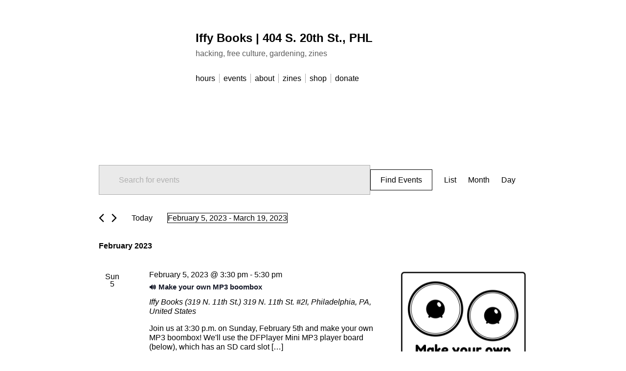

--- FILE ---
content_type: text/html; charset=UTF-8
request_url: https://iffybooks.net/events/list/?tribe-bar-date=2023-02-05
body_size: 32273
content:

<!DOCTYPE html>
<html lang="en-US">
	<head>
					<meta charset="UTF-8" />
			<meta name="viewport" content="width=device-width, initial-scale=1" />
		<title>Events from August 13, 2021 &#8211; December 16, 2021 &#8211; Iffy Books  |  404 S. 20th St., PHL</title>
<link rel='stylesheet' id='tec-variables-skeleton-css' href='https://iffybooks.net/wp-content/plugins/the-events-calendar/common/build/css/variables-skeleton.css?ver=6.10.1' media='all' />
<link rel='stylesheet' id='tribe-common-skeleton-style-css' href='https://iffybooks.net/wp-content/plugins/the-events-calendar/common/build/css/common-skeleton.css?ver=6.10.1' media='all' />
<link rel='stylesheet' id='tribe-events-views-v2-bootstrap-datepicker-styles-css' href='https://iffybooks.net/wp-content/plugins/the-events-calendar/vendor/bootstrap-datepicker/css/bootstrap-datepicker.standalone.min.css?ver=6.15.14' media='all' />
<link rel='stylesheet' id='tribe-tooltipster-css-css' href='https://iffybooks.net/wp-content/plugins/the-events-calendar/common/vendor/tooltipster/tooltipster.bundle.min.css?ver=6.10.1' media='all' />
<link rel='stylesheet' id='tribe-events-views-v2-skeleton-css' href='https://iffybooks.net/wp-content/plugins/the-events-calendar/build/css/views-skeleton.css?ver=6.15.14' media='all' />
<meta name='robots' content='max-image-preview:large' />
<script>window._wca = window._wca || [];</script>
<link rel='dns-prefetch' href='//stats.wp.com' />
<link rel="alternate" type="application/rss+xml" title="Iffy Books  |  404 S. 20th St., PHL &raquo; Feed" href="https://iffybooks.net/feed/" />
<link rel="alternate" type="application/rss+xml" title="Iffy Books  |  404 S. 20th St., PHL &raquo; Comments Feed" href="https://iffybooks.net/comments/feed/" />
<link rel="alternate" type="text/calendar" title="Iffy Books  |  404 S. 20th St., PHL &raquo; iCal Feed" href="https://iffybooks.net?ical=1" />
<link rel="alternate" type="application/rss+xml" title="Iffy Books  |  404 S. 20th St., PHL &raquo; Events Feed" href="https://iffybooks.net/feed/" />
<style id='wp-img-auto-sizes-contain-inline-css'>
img:is([sizes=auto i],[sizes^="auto," i]){contain-intrinsic-size:3000px 1500px}
/*# sourceURL=wp-img-auto-sizes-contain-inline-css */
</style>
<link rel='stylesheet' id='wc-blocks-integration-css' href='https://iffybooks.net/wp-content/plugins/woocommerce-payments/vendor/woocommerce/subscriptions-core/build/index.css?ver=6.7.1' media='all' />
<link rel='stylesheet' id='tribe-events-pro-mini-calendar-block-styles-css' href='https://iffybooks.net/wp-content/plugins/events-calendar-pro/build/css/tribe-events-pro-mini-calendar-block.css?ver=7.7.12' media='all' />
<link rel='stylesheet' id='tribe-events-virtual-skeleton-css' href='https://iffybooks.net/wp-content/plugins/events-calendar-pro/build/css/events-virtual-skeleton.css?ver=7.7.12' media='all' />
<link rel='stylesheet' id='tec-events-pro-single-css' href='https://iffybooks.net/wp-content/plugins/events-calendar-pro/build/css/events-single.css?ver=7.7.12' media='all' />
<style id='wp-emoji-styles-inline-css'>

	img.wp-smiley, img.emoji {
		display: inline !important;
		border: none !important;
		box-shadow: none !important;
		height: 1em !important;
		width: 1em !important;
		margin: 0 0.07em !important;
		vertical-align: -0.1em !important;
		background: none !important;
		padding: 0 !important;
	}
/*# sourceURL=wp-emoji-styles-inline-css */
</style>
<link rel='stylesheet' id='wp-block-library-css' href='https://iffybooks.net/wp-includes/css/dist/block-library/style.min.css?ver=6.9' media='all' />
<style id='wp-block-heading-inline-css'>
h1:where(.wp-block-heading).has-background,h2:where(.wp-block-heading).has-background,h3:where(.wp-block-heading).has-background,h4:where(.wp-block-heading).has-background,h5:where(.wp-block-heading).has-background,h6:where(.wp-block-heading).has-background{padding:1.25em 2.375em}h1.has-text-align-left[style*=writing-mode]:where([style*=vertical-lr]),h1.has-text-align-right[style*=writing-mode]:where([style*=vertical-rl]),h2.has-text-align-left[style*=writing-mode]:where([style*=vertical-lr]),h2.has-text-align-right[style*=writing-mode]:where([style*=vertical-rl]),h3.has-text-align-left[style*=writing-mode]:where([style*=vertical-lr]),h3.has-text-align-right[style*=writing-mode]:where([style*=vertical-rl]),h4.has-text-align-left[style*=writing-mode]:where([style*=vertical-lr]),h4.has-text-align-right[style*=writing-mode]:where([style*=vertical-rl]),h5.has-text-align-left[style*=writing-mode]:where([style*=vertical-lr]),h5.has-text-align-right[style*=writing-mode]:where([style*=vertical-rl]),h6.has-text-align-left[style*=writing-mode]:where([style*=vertical-lr]),h6.has-text-align-right[style*=writing-mode]:where([style*=vertical-rl]){rotate:180deg}
/*# sourceURL=https://iffybooks.net/wp-includes/blocks/heading/style.min.css */
</style>
<style id='wp-block-paragraph-inline-css'>
.is-small-text{font-size:.875em}.is-regular-text{font-size:1em}.is-large-text{font-size:2.25em}.is-larger-text{font-size:3em}.has-drop-cap:not(:focus):first-letter{float:left;font-size:8.4em;font-style:normal;font-weight:100;line-height:.68;margin:.05em .1em 0 0;text-transform:uppercase}body.rtl .has-drop-cap:not(:focus):first-letter{float:none;margin-left:.1em}p.has-drop-cap.has-background{overflow:hidden}:root :where(p.has-background){padding:1.25em 2.375em}:where(p.has-text-color:not(.has-link-color)) a{color:inherit}p.has-text-align-left[style*="writing-mode:vertical-lr"],p.has-text-align-right[style*="writing-mode:vertical-rl"]{rotate:180deg}
/*# sourceURL=https://iffybooks.net/wp-includes/blocks/paragraph/style.min.css */
</style>
<style id='global-styles-inline-css'>
:root{--wp--preset--aspect-ratio--square: 1;--wp--preset--aspect-ratio--4-3: 4/3;--wp--preset--aspect-ratio--3-4: 3/4;--wp--preset--aspect-ratio--3-2: 3/2;--wp--preset--aspect-ratio--2-3: 2/3;--wp--preset--aspect-ratio--16-9: 16/9;--wp--preset--aspect-ratio--9-16: 9/16;--wp--preset--color--black: #000000;--wp--preset--color--cyan-bluish-gray: #abb8c3;--wp--preset--color--white: #ffffff;--wp--preset--color--pale-pink: #f78da7;--wp--preset--color--vivid-red: #cf2e2e;--wp--preset--color--luminous-vivid-orange: #ff6900;--wp--preset--color--luminous-vivid-amber: #fcb900;--wp--preset--color--light-green-cyan: #7bdcb5;--wp--preset--color--vivid-green-cyan: #00d084;--wp--preset--color--pale-cyan-blue: #8ed1fc;--wp--preset--color--vivid-cyan-blue: #0693e3;--wp--preset--color--vivid-purple: #9b51e0;--wp--preset--gradient--vivid-cyan-blue-to-vivid-purple: linear-gradient(135deg,rgb(6,147,227) 0%,rgb(155,81,224) 100%);--wp--preset--gradient--light-green-cyan-to-vivid-green-cyan: linear-gradient(135deg,rgb(122,220,180) 0%,rgb(0,208,130) 100%);--wp--preset--gradient--luminous-vivid-amber-to-luminous-vivid-orange: linear-gradient(135deg,rgb(252,185,0) 0%,rgb(255,105,0) 100%);--wp--preset--gradient--luminous-vivid-orange-to-vivid-red: linear-gradient(135deg,rgb(255,105,0) 0%,rgb(207,46,46) 100%);--wp--preset--gradient--very-light-gray-to-cyan-bluish-gray: linear-gradient(135deg,rgb(238,238,238) 0%,rgb(169,184,195) 100%);--wp--preset--gradient--cool-to-warm-spectrum: linear-gradient(135deg,rgb(74,234,220) 0%,rgb(151,120,209) 20%,rgb(207,42,186) 40%,rgb(238,44,130) 60%,rgb(251,105,98) 80%,rgb(254,248,76) 100%);--wp--preset--gradient--blush-light-purple: linear-gradient(135deg,rgb(255,206,236) 0%,rgb(152,150,240) 100%);--wp--preset--gradient--blush-bordeaux: linear-gradient(135deg,rgb(254,205,165) 0%,rgb(254,45,45) 50%,rgb(107,0,62) 100%);--wp--preset--gradient--luminous-dusk: linear-gradient(135deg,rgb(255,203,112) 0%,rgb(199,81,192) 50%,rgb(65,88,208) 100%);--wp--preset--gradient--pale-ocean: linear-gradient(135deg,rgb(255,245,203) 0%,rgb(182,227,212) 50%,rgb(51,167,181) 100%);--wp--preset--gradient--electric-grass: linear-gradient(135deg,rgb(202,248,128) 0%,rgb(113,206,126) 100%);--wp--preset--gradient--midnight: linear-gradient(135deg,rgb(2,3,129) 0%,rgb(40,116,252) 100%);--wp--preset--font-size--small: 13px;--wp--preset--font-size--medium: 20px;--wp--preset--font-size--large: 36px;--wp--preset--font-size--x-large: 42px;--wp--preset--spacing--20: 0.44rem;--wp--preset--spacing--30: 0.67rem;--wp--preset--spacing--40: 1rem;--wp--preset--spacing--50: 1.5rem;--wp--preset--spacing--60: 2.25rem;--wp--preset--spacing--70: 3.38rem;--wp--preset--spacing--80: 5.06rem;--wp--preset--shadow--natural: 6px 6px 9px rgba(0, 0, 0, 0.2);--wp--preset--shadow--deep: 12px 12px 50px rgba(0, 0, 0, 0.4);--wp--preset--shadow--sharp: 6px 6px 0px rgba(0, 0, 0, 0.2);--wp--preset--shadow--outlined: 6px 6px 0px -3px rgb(255, 255, 255), 6px 6px rgb(0, 0, 0);--wp--preset--shadow--crisp: 6px 6px 0px rgb(0, 0, 0);}:where(.is-layout-flex){gap: 0.5em;}:where(.is-layout-grid){gap: 0.5em;}body .is-layout-flex{display: flex;}.is-layout-flex{flex-wrap: wrap;align-items: center;}.is-layout-flex > :is(*, div){margin: 0;}body .is-layout-grid{display: grid;}.is-layout-grid > :is(*, div){margin: 0;}:where(.wp-block-columns.is-layout-flex){gap: 2em;}:where(.wp-block-columns.is-layout-grid){gap: 2em;}:where(.wp-block-post-template.is-layout-flex){gap: 1.25em;}:where(.wp-block-post-template.is-layout-grid){gap: 1.25em;}.has-black-color{color: var(--wp--preset--color--black) !important;}.has-cyan-bluish-gray-color{color: var(--wp--preset--color--cyan-bluish-gray) !important;}.has-white-color{color: var(--wp--preset--color--white) !important;}.has-pale-pink-color{color: var(--wp--preset--color--pale-pink) !important;}.has-vivid-red-color{color: var(--wp--preset--color--vivid-red) !important;}.has-luminous-vivid-orange-color{color: var(--wp--preset--color--luminous-vivid-orange) !important;}.has-luminous-vivid-amber-color{color: var(--wp--preset--color--luminous-vivid-amber) !important;}.has-light-green-cyan-color{color: var(--wp--preset--color--light-green-cyan) !important;}.has-vivid-green-cyan-color{color: var(--wp--preset--color--vivid-green-cyan) !important;}.has-pale-cyan-blue-color{color: var(--wp--preset--color--pale-cyan-blue) !important;}.has-vivid-cyan-blue-color{color: var(--wp--preset--color--vivid-cyan-blue) !important;}.has-vivid-purple-color{color: var(--wp--preset--color--vivid-purple) !important;}.has-black-background-color{background-color: var(--wp--preset--color--black) !important;}.has-cyan-bluish-gray-background-color{background-color: var(--wp--preset--color--cyan-bluish-gray) !important;}.has-white-background-color{background-color: var(--wp--preset--color--white) !important;}.has-pale-pink-background-color{background-color: var(--wp--preset--color--pale-pink) !important;}.has-vivid-red-background-color{background-color: var(--wp--preset--color--vivid-red) !important;}.has-luminous-vivid-orange-background-color{background-color: var(--wp--preset--color--luminous-vivid-orange) !important;}.has-luminous-vivid-amber-background-color{background-color: var(--wp--preset--color--luminous-vivid-amber) !important;}.has-light-green-cyan-background-color{background-color: var(--wp--preset--color--light-green-cyan) !important;}.has-vivid-green-cyan-background-color{background-color: var(--wp--preset--color--vivid-green-cyan) !important;}.has-pale-cyan-blue-background-color{background-color: var(--wp--preset--color--pale-cyan-blue) !important;}.has-vivid-cyan-blue-background-color{background-color: var(--wp--preset--color--vivid-cyan-blue) !important;}.has-vivid-purple-background-color{background-color: var(--wp--preset--color--vivid-purple) !important;}.has-black-border-color{border-color: var(--wp--preset--color--black) !important;}.has-cyan-bluish-gray-border-color{border-color: var(--wp--preset--color--cyan-bluish-gray) !important;}.has-white-border-color{border-color: var(--wp--preset--color--white) !important;}.has-pale-pink-border-color{border-color: var(--wp--preset--color--pale-pink) !important;}.has-vivid-red-border-color{border-color: var(--wp--preset--color--vivid-red) !important;}.has-luminous-vivid-orange-border-color{border-color: var(--wp--preset--color--luminous-vivid-orange) !important;}.has-luminous-vivid-amber-border-color{border-color: var(--wp--preset--color--luminous-vivid-amber) !important;}.has-light-green-cyan-border-color{border-color: var(--wp--preset--color--light-green-cyan) !important;}.has-vivid-green-cyan-border-color{border-color: var(--wp--preset--color--vivid-green-cyan) !important;}.has-pale-cyan-blue-border-color{border-color: var(--wp--preset--color--pale-cyan-blue) !important;}.has-vivid-cyan-blue-border-color{border-color: var(--wp--preset--color--vivid-cyan-blue) !important;}.has-vivid-purple-border-color{border-color: var(--wp--preset--color--vivid-purple) !important;}.has-vivid-cyan-blue-to-vivid-purple-gradient-background{background: var(--wp--preset--gradient--vivid-cyan-blue-to-vivid-purple) !important;}.has-light-green-cyan-to-vivid-green-cyan-gradient-background{background: var(--wp--preset--gradient--light-green-cyan-to-vivid-green-cyan) !important;}.has-luminous-vivid-amber-to-luminous-vivid-orange-gradient-background{background: var(--wp--preset--gradient--luminous-vivid-amber-to-luminous-vivid-orange) !important;}.has-luminous-vivid-orange-to-vivid-red-gradient-background{background: var(--wp--preset--gradient--luminous-vivid-orange-to-vivid-red) !important;}.has-very-light-gray-to-cyan-bluish-gray-gradient-background{background: var(--wp--preset--gradient--very-light-gray-to-cyan-bluish-gray) !important;}.has-cool-to-warm-spectrum-gradient-background{background: var(--wp--preset--gradient--cool-to-warm-spectrum) !important;}.has-blush-light-purple-gradient-background{background: var(--wp--preset--gradient--blush-light-purple) !important;}.has-blush-bordeaux-gradient-background{background: var(--wp--preset--gradient--blush-bordeaux) !important;}.has-luminous-dusk-gradient-background{background: var(--wp--preset--gradient--luminous-dusk) !important;}.has-pale-ocean-gradient-background{background: var(--wp--preset--gradient--pale-ocean) !important;}.has-electric-grass-gradient-background{background: var(--wp--preset--gradient--electric-grass) !important;}.has-midnight-gradient-background{background: var(--wp--preset--gradient--midnight) !important;}.has-small-font-size{font-size: var(--wp--preset--font-size--small) !important;}.has-medium-font-size{font-size: var(--wp--preset--font-size--medium) !important;}.has-large-font-size{font-size: var(--wp--preset--font-size--large) !important;}.has-x-large-font-size{font-size: var(--wp--preset--font-size--x-large) !important;}
/*# sourceURL=global-styles-inline-css */
</style>

<style id='classic-theme-styles-inline-css'>
/*! This file is auto-generated */
.wp-block-button__link{color:#fff;background-color:#32373c;border-radius:9999px;box-shadow:none;text-decoration:none;padding:calc(.667em + 2px) calc(1.333em + 2px);font-size:1.125em}.wp-block-file__button{background:#32373c;color:#fff;text-decoration:none}
/*# sourceURL=/wp-includes/css/classic-themes.min.css */
</style>
<link rel='stylesheet' id='woocommerce-layout-css' href='https://iffybooks.net/wp-content/plugins/woocommerce/assets/css/woocommerce-layout.css?ver=10.4.3' media='all' />
<style id='woocommerce-layout-inline-css'>

	.infinite-scroll .woocommerce-pagination {
		display: none;
	}
/*# sourceURL=woocommerce-layout-inline-css */
</style>
<link rel='stylesheet' id='woocommerce-smallscreen-css' href='https://iffybooks.net/wp-content/plugins/woocommerce/assets/css/woocommerce-smallscreen.css?ver=10.4.3' media='only screen and (max-width: 768px)' />
<link rel='stylesheet' id='woocommerce-general-css' href='https://iffybooks.net/wp-content/plugins/woocommerce/assets/css/woocommerce.css?ver=10.4.3' media='all' />
<style id='woocommerce-inline-inline-css'>
.woocommerce form .form-row .required { visibility: visible; }
/*# sourceURL=woocommerce-inline-inline-css */
</style>
<link rel='stylesheet' id='wpforms-form-locker-frontend-css' href='https://iffybooks.net/wp-content/plugins/wpforms-form-locker/assets/css/frontend.min.css?ver=2.8.0' media='all' />
<link rel='stylesheet' id='marianne-stylesheet-css' href='https://iffybooks.net/wp-content/themes/marianne/style.min.css?ver=1.8' media='all' />
<style id='marianne-stylesheet-inline-css'>
:root{--font-size:12pt;}body{font-family:-apple-system, BlinkMacSystemFont, "Segoe UI", Roboto, Oxygen-Sans, Ubuntu, Cantarell, "Helvetica Neue", sans-serif;}.site{max-width:480px;}.site-header{margin-top:4em;margin-bottom:4em;}#menu-primary-container{margin:2em 0;}.site-content{margin-top:4em;}.entry-thumbnail-wide .wp-post-image{width:480px;}.alignwide{margin-right:calc(-75vw / 2 + 480px / 2);margin-left:calc(-75vw / 2 + 480px / 2);}.alignfull{margin-left:calc(-100vw / 2 + 480px / 2);}
@media all and (max-width: 528px) {.site{width:90%;}.site-content{margin:2em auto;}.site-header{margin-bottom:1em;}.entry-loop.sticky{margin-right:-.5rem;margin-left:-.5rem;padding:.5rem;}.entry-loop.sticky figure{margin-right:-.5rem;margin-left:-.5rem;}.nav-links{display:block;justify-content:unset;}.nav-links .nav-link-previous,.nav-links .nav-link-next{max-width:unset;}.nav-links .nav-link-previous{padding-right:0;}.nav-links .nav-link-next{padding-top:.5em;padding-left:0;text-align:right;}.nav-links-one .nav-link-next{text-align:right;}.comment-list .parent .comment{padding:.5em 0 0 .5em;}.wp-block-media-text{display:block;}.alignfull{margin-right:-1em;margin-left:-1em;}}
/*# sourceURL=marianne-stylesheet-inline-css */
</style>
<script src="https://iffybooks.net/wp-includes/js/jquery/jquery.min.js?ver=3.7.1" id="jquery-core-js"></script>
<script src="https://iffybooks.net/wp-includes/js/jquery/jquery-migrate.min.js?ver=3.4.1" id="jquery-migrate-js"></script>
<script src="https://iffybooks.net/wp-content/plugins/the-events-calendar/common/build/js/tribe-common.js?ver=9c44e11f3503a33e9540" id="tribe-common-js"></script>
<script src="https://iffybooks.net/wp-content/plugins/the-events-calendar/build/js/views/breakpoints.js?ver=4208de2df2852e0b91ec" id="tribe-events-views-v2-breakpoints-js"></script>
<script src="https://iffybooks.net/wp-content/plugins/woocommerce/assets/js/jquery-blockui/jquery.blockUI.min.js?ver=2.7.0-wc.10.4.3" id="wc-jquery-blockui-js" defer data-wp-strategy="defer"></script>
<script id="wc-add-to-cart-js-extra">
var wc_add_to_cart_params = {"ajax_url":"/wp-admin/admin-ajax.php","wc_ajax_url":"/?wc-ajax=%%endpoint%%","i18n_view_cart":"View cart","cart_url":"https://iffybooks.net/cart/","is_cart":"","cart_redirect_after_add":"no"};
//# sourceURL=wc-add-to-cart-js-extra
</script>
<script src="https://iffybooks.net/wp-content/plugins/woocommerce/assets/js/frontend/add-to-cart.min.js?ver=10.4.3" id="wc-add-to-cart-js" defer data-wp-strategy="defer"></script>
<script src="https://iffybooks.net/wp-content/plugins/woocommerce/assets/js/js-cookie/js.cookie.min.js?ver=2.1.4-wc.10.4.3" id="wc-js-cookie-js" defer data-wp-strategy="defer"></script>
<script id="woocommerce-js-extra">
var woocommerce_params = {"ajax_url":"/wp-admin/admin-ajax.php","wc_ajax_url":"/?wc-ajax=%%endpoint%%","i18n_password_show":"Show password","i18n_password_hide":"Hide password"};
//# sourceURL=woocommerce-js-extra
</script>
<script src="https://iffybooks.net/wp-content/plugins/woocommerce/assets/js/frontend/woocommerce.min.js?ver=10.4.3" id="woocommerce-js" defer data-wp-strategy="defer"></script>
<script id="WCPAY_ASSETS-js-extra">
var wcpayAssets = {"url":"https://iffybooks.net/wp-content/plugins/woocommerce-payments/dist/"};
//# sourceURL=WCPAY_ASSETS-js-extra
</script>
<script src="https://stats.wp.com/s-202603.js" id="woocommerce-analytics-js" defer data-wp-strategy="defer"></script>
<link rel="https://api.w.org/" href="https://iffybooks.net/wp-json/" /><link rel="EditURI" type="application/rsd+xml" title="RSD" href="https://iffybooks.net/xmlrpc.php?rsd" />
<meta name="generator" content="WordPress 6.9" />
<meta name="generator" content="WooCommerce 10.4.3" />
<meta name="tec-api-version" content="v1"><meta name="tec-api-origin" content="https://iffybooks.net"><link rel="alternate" href="https://iffybooks.net/wp-json/tribe/events/v1/" />	<style>img#wpstats{display:none}</style>
			<noscript><style>.woocommerce-product-gallery{ opacity: 1 !important; }</style></noscript>
	
<link rel="canonical" id="tec-seo-meta-tag" href="https://iffybooks.net/events/list/" />
<link rel="icon" href="https://iffybooks.net/wp-content/uploads/2021/07/cropped-Iffy_Books_Logo_w_text-1-32x32.png" sizes="32x32" />
<link rel="icon" href="https://iffybooks.net/wp-content/uploads/2021/07/cropped-Iffy_Books_Logo_w_text-1-192x192.png" sizes="192x192" />
<link rel="apple-touch-icon" href="https://iffybooks.net/wp-content/uploads/2021/07/cropped-Iffy_Books_Logo_w_text-1-180x180.png" />
<meta name="msapplication-TileImage" content="https://iffybooks.net/wp-content/uploads/2021/07/cropped-Iffy_Books_Logo_w_text-1-270x270.png" />
	<link rel='stylesheet' id='wc-blocks-style-css' href='https://iffybooks.net/wp-content/plugins/woocommerce/assets/client/blocks/wc-blocks.css?ver=wc-10.4.3' media='all' />
<link rel='stylesheet' id='tec-variables-full-css' href='https://iffybooks.net/wp-content/plugins/the-events-calendar/common/build/css/variables-full.css?ver=6.10.1' media='all' />
<link rel='stylesheet' id='tec-events-pro-archives-style-css' href='https://iffybooks.net/wp-content/plugins/events-calendar-pro/build/css/custom-tables-v1/archives.css?ver=7.7.12' media='all' />
</head>

	
	<body class="archive post-type-archive post-type-archive-tribe_events wp-embed-responsive wp-theme-marianne color-scheme-light link-hover-blue theme-marianne woocommerce-no-js tribe-events-page-template tribe-no-js tribe-filter-live">
		
		<a class="skip-link screen-reader-text" href="#content">Skip to content</a>

		<div id="page" class="site">
			
			<header id="header" class="site-header site-header-align-left" role="banner">
				
					<p class="site-title site-title-weight-bolder">
				<a href="https://iffybooks.net">
					Iffy Books  |  404 S. 20th St., PHL				</a>
			</p>
		
		
					<p class="site-description text-secondary site-desc-style-normal site-desc-weight-normal">
				hacking, free culture, gardening, zines			</p>
		
						<nav id="menu-primary-container" class="button" role="navigation" aria-label="Primary Menu">
					<button id="menu-mobile-button" onclick="marianneAriaExpand(this)">Menu</button>

					<ul id="menu-primary" class="navigation-menu"><li id="menu-item-1906" class="menu-item menu-item-type-custom menu-item-object-custom menu-item-1906"><a href="https://iffybooks.net/hours">hours</a></li><li id="menu-item-709" class="menu-item menu-item-type-custom menu-item-object-custom menu-item-709"><a href="https://iffybooks.net/events">events</a></li><li id="menu-item-30" class="menu-item menu-item-type-post_type menu-item-object-page menu-item-30"><a href="https://iffybooks.net/about/">about</a></li><li id="menu-item-498" class="menu-item menu-item-type-custom menu-item-object-custom menu-item-498"><a href="https://iffybooks.net/zines/">zines</a></li><li id="menu-item-1156" class="menu-item menu-item-type-custom menu-item-object-custom menu-item-1156"><a href="https://iffybooks.net/shop/">shop</a></li><li id="menu-item-2318" class="menu-item menu-item-type-custom menu-item-object-custom menu-item-2318"><a href="https://iffybooks.net/donate">donate</a></li></ul>				</nav>
			
		
					</header>
<div
	 class="tribe-common tribe-events tribe-events-view tribe-events-view--list alignwide" 	data-js="tribe-events-view"
	data-view-rest-url="https://iffybooks.net/wp-json/tribe/views/v2/html"
	data-view-rest-method="GET"
	data-view-manage-url="1"
				data-view-breakpoint-pointer="39523681-3a72-4857-b605-8b4229c5fb71"
	 role="main">
	<section class="tribe-common-l-container tribe-events-l-container">
		<div
	class="tribe-events-view-loader tribe-common-a11y-hidden"
	role="alert"
	aria-live="polite"
>
	<span class="tribe-events-view-loader__text tribe-common-a11y-visual-hide">
		33 events found.	</span>
	<div class="tribe-events-view-loader__dots tribe-common-c-loader">
		<svg
	 class="tribe-common-c-svgicon tribe-common-c-svgicon--dot tribe-common-c-loader__dot tribe-common-c-loader__dot--first" 	aria-hidden="true"
	viewBox="0 0 15 15"
	xmlns="http://www.w3.org/2000/svg"
>
	<circle cx="7.5" cy="7.5" r="7.5"/>
</svg>
		<svg
	 class="tribe-common-c-svgicon tribe-common-c-svgicon--dot tribe-common-c-loader__dot tribe-common-c-loader__dot--second" 	aria-hidden="true"
	viewBox="0 0 15 15"
	xmlns="http://www.w3.org/2000/svg"
>
	<circle cx="7.5" cy="7.5" r="7.5"/>
</svg>
		<svg
	 class="tribe-common-c-svgicon tribe-common-c-svgicon--dot tribe-common-c-loader__dot tribe-common-c-loader__dot--third" 	aria-hidden="true"
	viewBox="0 0 15 15"
	xmlns="http://www.w3.org/2000/svg"
>
	<circle cx="7.5" cy="7.5" r="7.5"/>
</svg>
	</div>
</div>

		<script type="application/ld+json">
[{"@context":"http://schema.org","@type":"Event","name":"\ud83d\udd0a Make your own MP3 boombox","description":"&lt;p&gt;Join us at 3:30 p.m. on Sunday, February 5th and make your own MP3 boombox! We\\'ll use the DFPlayer Mini MP3 player board (below), which has an SD card slot [&hellip;]&lt;/p&gt;\\n","image":"https://iffybooks.net/wp-content/uploads/2023/01/MP3_Boombox_Workshop.png","url":"https://iffybooks.net/event/mp3-boombox/","eventAttendanceMode":"https://schema.org/OfflineEventAttendanceMode","eventStatus":"https://schema.org/EventScheduled","startDate":"2023-02-05T15:30:00-05:00","endDate":"2023-02-05T17:30:00-05:00","location":{"@type":"Place","name":"Iffy Books (319 N. 11th St.)","description":"&lt;p&gt;For entry, ring the doorbell for Iffy Books + Vox Populi or call 215-395-3956.&lt;/p&gt;\\n","url":"https://iffybooks.net/venue/iffy-books/","address":{"@type":"PostalAddress","streetAddress":"319 N. 11th St. #2I","addressLocality":"Philadelphia","addressRegion":"PA","postalCode":"19107","addressCountry":"United States"},"telephone":"2153953956","sameAs":"https://iffybooks.net"},"organizer":{"@type":"Person","name":"Iffy Books","description":"","url":"","telephone":"2153953956","email":"if&#102;&#121;&#98;&#111;ok&#115;&#64;&#105;&#102;&#102;y&#98;&#111;&#111;&#107;&#115;&#46;&#110;e&#116;","sameAs":""},"performer":"Organization"},{"@context":"http://schema.org","@type":"Event","name":"Philly ABC Letter Writing for Alex Stokes","description":"&lt;p&gt;Philly ABC is back with our regular letter-writing events this month featuring Alex Stokes, an antifascist prisoner sentenced to 20 years for defending himself and others from armed Proud Boys [&hellip;]&lt;/p&gt;\\n","image":"https://iffybooks.net/wp-content/uploads/2023/01/Alex_Stokes_ABC.jpg","url":"https://iffybooks.net/event/philly-abc-letter-writing-feb/","eventAttendanceMode":"https://schema.org/OfflineEventAttendanceMode","eventStatus":"https://schema.org/EventScheduled","startDate":"2023-02-06T18:30:00-05:00","endDate":"2023-02-06T20:30:00-05:00","location":{"@type":"Place","name":"Iffy Books (319 N. 11th St.)","description":"&lt;p&gt;For entry, ring the doorbell for Iffy Books + Vox Populi or call 215-395-3956.&lt;/p&gt;\\n","url":"https://iffybooks.net/venue/iffy-books/","address":{"@type":"PostalAddress","streetAddress":"319 N. 11th St. #2I","addressLocality":"Philadelphia","addressRegion":"PA","postalCode":"19107","addressCountry":"United States"},"telephone":"2153953956","sameAs":"https://iffybooks.net"},"organizer":{"@type":"Person","name":"Iffy Books","description":"","url":"","telephone":"2153953956","email":"&#105;f&#102;y&#98;oo&#107;&#115;&#64;i&#102;fy&#98;o&#111;&#107;&#115;.n&#101;&#116;","sameAs":""},"performer":"Organization"},{"@context":"http://schema.org","@type":"Event","name":"\u270f\ufe0f The Writing Room at Iffy Books","description":"&lt;p&gt;Wednesdays 5\u20138PM (except the last week of the month) Come co-work with other writers in three 40-minute units of silent writing. Writers and projects of any type welcome. 10-minute breaks [&hellip;]&lt;/p&gt;\\n","image":"https://iffybooks.net/wp-content/uploads/2023/01/The_Writing_Room_2023.jpg","url":"https://iffybooks.net/event/the-writing-room-feb-8/","eventAttendanceMode":"https://schema.org/OfflineEventAttendanceMode","eventStatus":"https://schema.org/EventScheduled","startDate":"2023-02-08T17:00:00-05:00","endDate":"2023-02-08T20:00:00-05:00","location":{"@type":"Place","name":"Iffy Books (319 N. 11th St.)","description":"&lt;p&gt;For entry, ring the doorbell for Iffy Books + Vox Populi or call 215-395-3956.&lt;/p&gt;\\n","url":"https://iffybooks.net/venue/iffy-books/","address":{"@type":"PostalAddress","streetAddress":"319 N. 11th St. #2I","addressLocality":"Philadelphia","addressRegion":"PA","postalCode":"19107","addressCountry":"United States"},"telephone":"2153953956","sameAs":"https://iffybooks.net"},"organizer":{"@type":"Person","name":"Iffy Books","description":"","url":"","telephone":"2153953956","email":"&#105;ff&#121;book&#115;&#64;if&#102;y&#98;oo&#107;&#115;.&#110;&#101;&#116;","sameAs":""},"performer":"Organization"},{"@context":"http://schema.org","@type":"Event","name":"\u26a1\ufe0f Chip Set: A DIY Electronics Meetup","description":"&lt;p&gt;Chip Set is a DIY electronics meetup at Iffy Books on the second and fourth Thursday of each month (starting February 2023). If you\\'re interested in circuits, microcontrollers, and/or single-board [&hellip;]&lt;/p&gt;\\n","image":"https://iffybooks.net/wp-content/uploads/2023/01/Chip_Set_Meetup.png","url":"https://iffybooks.net/event/chip-set-feb-9/","eventAttendanceMode":"https://schema.org/OfflineEventAttendanceMode","eventStatus":"https://schema.org/EventScheduled","startDate":"2023-02-09T18:00:00-05:00","endDate":"2023-02-09T20:00:00-05:00","location":{"@type":"Place","name":"Iffy Books (319 N. 11th St.)","description":"&lt;p&gt;For entry, ring the doorbell for Iffy Books + Vox Populi or call 215-395-3956.&lt;/p&gt;\\n","url":"https://iffybooks.net/venue/iffy-books/","address":{"@type":"PostalAddress","streetAddress":"319 N. 11th St. #2I","addressLocality":"Philadelphia","addressRegion":"PA","postalCode":"19107","addressCountry":"United States"},"telephone":"2153953956","sameAs":"https://iffybooks.net"},"organizer":{"@type":"Person","name":"Iffy Books","description":"","url":"","telephone":"2153953956","email":"i&#102;f&#121;&#98;&#111;o&#107;s&#64;i&#102;fybo&#111;&#107;&#115;&#46;&#110;et","sameAs":""},"performer":"Organization"},{"@context":"http://schema.org","@type":"Event","name":"\ud83d\udc18 An introduction to Mastodon &#038; the fediverse","description":"&lt;p&gt;Are you curious about Mastodon and the fediverse? Join us Saturday, February 11th at 1:00 p.m. for an introduction to federated social media with Nelson Chu Pavlosky. Nelson is an [&hellip;]&lt;/p&gt;\\n","image":"https://iffybooks.net/wp-content/uploads/2023/01/Intro_to_Mastodon_Feb_2023.png","url":"https://iffybooks.net/event/intro-to-mastodon/","eventAttendanceMode":"https://schema.org/OfflineEventAttendanceMode","eventStatus":"https://schema.org/EventScheduled","startDate":"2023-02-11T13:00:00-05:00","endDate":"2023-02-11T15:00:00-05:00","location":{"@type":"Place","name":"Iffy Books (319 N. 11th St.)","description":"&lt;p&gt;For entry, ring the doorbell for Iffy Books + Vox Populi or call 215-395-3956.&lt;/p&gt;\\n","url":"https://iffybooks.net/venue/iffy-books/","address":{"@type":"PostalAddress","streetAddress":"319 N. 11th St. #2I","addressLocality":"Philadelphia","addressRegion":"PA","postalCode":"19107","addressCountry":"United States"},"telephone":"2153953956","sameAs":"https://iffybooks.net"},"organizer":{"@type":"Person","name":"Iffy Books","description":"","url":"","telephone":"2153953956","email":"iff&#121;b&#111;&#111;&#107;&#115;&#64;&#105;&#102;f&#121;&#98;&#111;ok&#115;&#46;n&#101;t","sameAs":""},"performer":"Organization"},{"@context":"http://schema.org","@type":"Event","name":"\ud83d\udd25 Make a DIY Tent-Safe Heater Pt. 1","description":"&lt;p&gt;On February 11th and 12th we\\'re hosting a two-day workshop on how to build a tent-safe heater that can burn isopropyl alcohol or ethanol. Workshop Day 1: Making the burner [&hellip;]&lt;/p&gt;\\n","image":"https://iffybooks.net/wp-content/uploads/2023/01/DIY_Heater_Workshop.png","url":"https://iffybooks.net/event/diy-heater/","eventAttendanceMode":"https://schema.org/OfflineEventAttendanceMode","eventStatus":"https://schema.org/EventScheduled","startDate":"2023-02-11T15:30:00-05:00","endDate":"2023-02-11T17:30:00-05:00","location":{"@type":"Place","name":"Iffy Books (319 N. 11th St.)","description":"&lt;p&gt;For entry, ring the doorbell for Iffy Books + Vox Populi or call 215-395-3956.&lt;/p&gt;\\n","url":"https://iffybooks.net/venue/iffy-books/","address":{"@type":"PostalAddress","streetAddress":"319 N. 11th St. #2I","addressLocality":"Philadelphia","addressRegion":"PA","postalCode":"19107","addressCountry":"United States"},"telephone":"2153953956","sameAs":"https://iffybooks.net"},"organizer":{"@type":"Person","name":"Iffy Books","description":"","url":"","telephone":"2153953956","email":"iff&#121;&#98;o&#111;&#107;s&#64;if&#102;&#121;&#98;ook&#115;.&#110;et","sameAs":""},"performer":"Organization"},{"@context":"http://schema.org","@type":"Event","name":"\ud83d\udcbe\ud83c\udf3e Permacomputing Meetup","description":"&lt;p&gt;Our next permacomputing meetup is on Sunday, February 12th at 1:00 PM EST. You can join us in person at Iffy Books (319 N. 11th St. #2I, PHL) or via [&hellip;]&lt;/p&gt;\\n","image":"https://iffybooks.net/wp-content/uploads/2023/01/Permacomputing_sm.gif","url":"https://iffybooks.net/event/permacomputing-feb-12/","eventAttendanceMode":"https://schema.org/OfflineEventAttendanceMode","eventStatus":"https://schema.org/EventScheduled","startDate":"2023-02-12T13:00:00-05:00","endDate":"2023-02-12T15:00:00-05:00","location":{"@type":"Place","name":"Iffy Books (319 N. 11th St.)","description":"&lt;p&gt;For entry, ring the doorbell for Iffy Books + Vox Populi or call 215-395-3956.&lt;/p&gt;\\n","url":"https://iffybooks.net/venue/iffy-books/","address":{"@type":"PostalAddress","streetAddress":"319 N. 11th St. #2I","addressLocality":"Philadelphia","addressRegion":"PA","postalCode":"19107","addressCountry":"United States"},"telephone":"2153953956","sameAs":"https://iffybooks.net"},"organizer":{"@type":"Person","name":"Iffy Books","description":"","url":"","telephone":"2153953956","email":"iffybo&#111;&#107;&#115;&#64;&#105;&#102;&#102;y&#98;o&#111;k&#115;&#46;&#110;&#101;&#116;","sameAs":""},"performer":"Organization"},{"@context":"http://schema.org","@type":"Event","name":"\ud83d\udd25 Make a DIY Tent-Safe Heater Pt. 2","description":"&lt;p&gt;On February 11th and 12th we\\'re hosting a two-day workshop on how to build a tent-safe heater that burns isopropyl alcohol or ethanol. Workshop Day 1: Making the burner Workshop [&hellip;]&lt;/p&gt;\\n","image":"https://iffybooks.net/wp-content/uploads/2023/01/DIY_Heater_Workshop.png","url":"https://iffybooks.net/event/diy-heater-pt2/","eventAttendanceMode":"https://schema.org/OfflineEventAttendanceMode","eventStatus":"https://schema.org/EventScheduled","startDate":"2023-02-12T15:30:00-05:00","endDate":"2023-02-12T17:30:00-05:00","location":{"@type":"Place","name":"Iffy Books (319 N. 11th St.)","description":"&lt;p&gt;For entry, ring the doorbell for Iffy Books + Vox Populi or call 215-395-3956.&lt;/p&gt;\\n","url":"https://iffybooks.net/venue/iffy-books/","address":{"@type":"PostalAddress","streetAddress":"319 N. 11th St. #2I","addressLocality":"Philadelphia","addressRegion":"PA","postalCode":"19107","addressCountry":"United States"},"telephone":"2153953956","sameAs":"https://iffybooks.net"},"organizer":{"@type":"Person","name":"Iffy Books","description":"","url":"","telephone":"2153953956","email":"if&#102;&#121;&#98;&#111;&#111;&#107;s&#64;i&#102;&#102;yb&#111;o&#107;s.&#110;&#101;t","sameAs":""},"performer":"Organization"},{"@context":"http://schema.org","@type":"Event","name":"\u270f\ufe0f The Writing Room at Iffy Books","description":"&lt;p&gt;Wednesdays 5\u20138PM (except the last week of the month) Come co-work with other writers in three 40-minute units of silent writing. Writers and projects of any type welcome. 10-minute breaks [&hellip;]&lt;/p&gt;\\n","image":"https://iffybooks.net/wp-content/uploads/2023/01/The_Writing_Room_2023.jpg","url":"https://iffybooks.net/event/the-writing-room-feb-15/","eventAttendanceMode":"https://schema.org/OfflineEventAttendanceMode","eventStatus":"https://schema.org/EventScheduled","startDate":"2023-02-15T17:00:00-05:00","endDate":"2023-02-15T20:00:00-05:00","location":{"@type":"Place","name":"Iffy Books (319 N. 11th St.)","description":"&lt;p&gt;For entry, ring the doorbell for Iffy Books + Vox Populi or call 215-395-3956.&lt;/p&gt;\\n","url":"https://iffybooks.net/venue/iffy-books/","address":{"@type":"PostalAddress","streetAddress":"319 N. 11th St. #2I","addressLocality":"Philadelphia","addressRegion":"PA","postalCode":"19107","addressCountry":"United States"},"telephone":"2153953956","sameAs":"https://iffybooks.net"},"organizer":{"@type":"Person","name":"Iffy Books","description":"","url":"","telephone":"2153953956","email":"&#105;&#102;&#102;&#121;&#98;&#111;&#111;k&#115;&#64;i&#102;f&#121;b&#111;&#111;&#107;s.net","sameAs":""},"performer":"Organization"},{"@context":"http://schema.org","@type":"Event","name":"Trashpanda Village Security Meetup","description":"&lt;p&gt;This meetup is focused on hands-on learning and networking for those interested in information security. In other words a place for people to learn more about computer security and the [&hellip;]&lt;/p&gt;\\n","image":"https://iffybooks.net/wp-content/uploads/2023/01/06_Iffy_Books_Trash_Panda.png","url":"https://iffybooks.net/event/tpv-feb-16/","eventAttendanceMode":"https://schema.org/OfflineEventAttendanceMode","eventStatus":"https://schema.org/EventScheduled","startDate":"2023-02-16T17:00:00-05:00","endDate":"2023-02-16T19:00:00-05:00","location":{"@type":"Place","name":"Iffy Books (319 N. 11th St.)","description":"&lt;p&gt;For entry, ring the doorbell for Iffy Books + Vox Populi or call 215-395-3956.&lt;/p&gt;\\n","url":"https://iffybooks.net/venue/iffy-books/","address":{"@type":"PostalAddress","streetAddress":"319 N. 11th St. #2I","addressLocality":"Philadelphia","addressRegion":"PA","postalCode":"19107","addressCountry":"United States"},"telephone":"2153953956","sameAs":"https://iffybooks.net"},"organizer":{"@type":"Person","name":"Trashpanda Village","description":"","url":"","telephone":"","email":"","sameAs":""},"performer":"Organization"},{"@context":"http://schema.org","@type":"Event","name":"Zine Launch and Social for &#8220;Fuck a Cellicon Valley: Against the Proposed Development of Bartram&#8217;s North and South&#8221;","description":"&lt;p&gt;Join us Sunday, February 19th at 3:30 p.m. to celebrate the launch of &quot;Fuck a Cellicon Valley,&quot;\u00a0a zine about a development plan that would displace residents and destroy wild space [&hellip;]&lt;/p&gt;\\n","image":"https://iffybooks.net/wp-content/uploads/2023/01/fuck_a_cellicon_valley.jpg","url":"https://iffybooks.net/event/bartrams-zine-launch/","eventAttendanceMode":"https://schema.org/OfflineEventAttendanceMode","eventStatus":"https://schema.org/EventScheduled","startDate":"2023-02-19T15:30:00-05:00","endDate":"2023-02-19T17:30:00-05:00","location":{"@type":"Place","name":"Iffy Books (319 N. 11th St.)","description":"&lt;p&gt;For entry, ring the doorbell for Iffy Books + Vox Populi or call 215-395-3956.&lt;/p&gt;\\n","url":"https://iffybooks.net/venue/iffy-books/","address":{"@type":"PostalAddress","streetAddress":"319 N. 11th St. #2I","addressLocality":"Philadelphia","addressRegion":"PA","postalCode":"19107","addressCountry":"United States"},"telephone":"2153953956","sameAs":"https://iffybooks.net"},"organizer":{"@type":"Person","name":"Iffy Books","description":"","url":"","telephone":"2153953956","email":"&#105;ff&#121;book&#115;&#64;&#105;f&#102;&#121;&#98;o&#111;&#107;&#115;&#46;net","sameAs":""},"performer":"Organization"},{"@context":"http://schema.org","@type":"Event","name":"Bleeding Control Basics","description":"&lt;p&gt;Presented by Untitled Medical Collective in association with Philly SRA, Bleeding Control Basics will go over first aid as it applies to severe bleeding. We will cover scene safety, injury [&hellip;]&lt;/p&gt;\\n","image":"https://iffybooks.net/wp-content/uploads/2022/06/Gritty_Bleeding_Control.jpg","url":"https://iffybooks.net/event/bleeding-control-feb-21/","eventAttendanceMode":"https://schema.org/OfflineEventAttendanceMode","eventStatus":"https://schema.org/EventScheduled","startDate":"2023-02-21T18:00:00-05:00","endDate":"2023-02-21T20:00:00-05:00","location":{"@type":"Place","name":"Iffy Books (319 N. 11th St.)","description":"&lt;p&gt;For entry, ring the doorbell for Iffy Books + Vox Populi or call 215-395-3956.&lt;/p&gt;\\n","url":"https://iffybooks.net/venue/iffy-books/","address":{"@type":"PostalAddress","streetAddress":"319 N. 11th St. #2I","addressLocality":"Philadelphia","addressRegion":"PA","postalCode":"19107","addressCountry":"United States"},"telephone":"2153953956","sameAs":"https://iffybooks.net"},"organizer":{"@type":"Person","name":"United Medical Collective","description":"","url":"","telephone":"","email":"","sameAs":""},"performer":"Organization"},{"@context":"http://schema.org","@type":"Event","name":"\u270f\ufe0f The Writing Room at Iffy Books","description":"&lt;p&gt;Wednesdays 5\u20138 p.m. (5\u20137 p.m. the last Wednesday of the month) Come co-work with other writers in three 40-minute units of silent writing. Writers and projects of any type welcome. [&hellip;]&lt;/p&gt;\\n","image":"https://iffybooks.net/wp-content/uploads/2023/01/The_Writing_Room_2023.jpg","url":"https://iffybooks.net/event/the-writing-room-feb-22/","eventAttendanceMode":"https://schema.org/OfflineEventAttendanceMode","eventStatus":"https://schema.org/EventScheduled","startDate":"2023-02-22T17:00:00-05:00","endDate":"2023-02-22T19:00:00-05:00","location":{"@type":"Place","name":"Iffy Books (319 N. 11th St.)","description":"&lt;p&gt;For entry, ring the doorbell for Iffy Books + Vox Populi or call 215-395-3956.&lt;/p&gt;\\n","url":"https://iffybooks.net/venue/iffy-books/","address":{"@type":"PostalAddress","streetAddress":"319 N. 11th St. #2I","addressLocality":"Philadelphia","addressRegion":"PA","postalCode":"19107","addressCountry":"United States"},"telephone":"2153953956","sameAs":"https://iffybooks.net"},"organizer":{"@type":"Person","name":"Iffy Books","description":"","url":"","telephone":"2153953956","email":"&#105;ff&#121;b&#111;&#111;ks&#64;&#105;&#102;&#102;&#121;bo&#111;ks.net","sameAs":""},"performer":"Organization"},{"@context":"http://schema.org","@type":"Event","name":"\ud83d\udcda Reading Group: &#8216;Eleutheria&#8217; by Allegra Hyde","description":"&lt;p&gt;For our February reading group, we\u2019ll discuss Allegra Hyde\u2019s cli-fi novel Eleutheria. See you Wednesday, February 22nd at 7 p.m.! This event is free.\u00a0Donations accepted.&lt;/p&gt;\\n","image":"https://iffybooks.net/wp-content/uploads/2023/01/Eleutheria.png","url":"https://iffybooks.net/event/eleutheria-feb-22/","eventAttendanceMode":"https://schema.org/OfflineEventAttendanceMode","eventStatus":"https://schema.org/EventScheduled","startDate":"2023-02-22T19:00:00-05:00","endDate":"2023-02-22T21:00:00-05:00","location":{"@type":"Place","name":"Iffy Books (319 N. 11th St.)","description":"&lt;p&gt;For entry, ring the doorbell for Iffy Books + Vox Populi or call 215-395-3956.&lt;/p&gt;\\n","url":"https://iffybooks.net/venue/iffy-books/","address":{"@type":"PostalAddress","streetAddress":"319 N. 11th St. #2I","addressLocality":"Philadelphia","addressRegion":"PA","postalCode":"19107","addressCountry":"United States"},"telephone":"2153953956","sameAs":"https://iffybooks.net"},"organizer":{"@type":"Person","name":"Iffy Books","description":"","url":"","telephone":"2153953956","email":"iff&#121;&#98;o&#111;ks&#64;&#105;ffy&#98;oo&#107;s&#46;n&#101;&#116;","sameAs":""},"performer":"Organization"},{"@context":"http://schema.org","@type":"Event","name":"\u26a1\ufe0f Chip Set: A DIY Electronics Meetup","description":"&lt;p&gt;Chip Set is a DIY electronics meetup at Iffy Books on the second and fourth Thursday of each month (starting February 2023). If you\\'re interested in circuits, microcontrollers, and/or single-board [&hellip;]&lt;/p&gt;\\n","image":"https://iffybooks.net/wp-content/uploads/2023/01/Chip_Set_Meetup.png","url":"https://iffybooks.net/event/chip-set-feb-23/","eventAttendanceMode":"https://schema.org/OfflineEventAttendanceMode","eventStatus":"https://schema.org/EventScheduled","startDate":"2023-02-23T18:00:00-05:00","endDate":"2023-02-23T20:00:00-05:00","location":{"@type":"Place","name":"Iffy Books (319 N. 11th St.)","description":"&lt;p&gt;For entry, ring the doorbell for Iffy Books + Vox Populi or call 215-395-3956.&lt;/p&gt;\\n","url":"https://iffybooks.net/venue/iffy-books/","address":{"@type":"PostalAddress","streetAddress":"319 N. 11th St. #2I","addressLocality":"Philadelphia","addressRegion":"PA","postalCode":"19107","addressCountry":"United States"},"telephone":"2153953956","sameAs":"https://iffybooks.net"},"organizer":{"@type":"Person","name":"Iffy Books","description":"","url":"","telephone":"2153953956","email":"i&#102;fyb&#111;o&#107;&#115;&#64;i&#102;f&#121;&#98;ook&#115;.n&#101;&#116;","sameAs":""},"performer":"Organization"},{"@context":"http://schema.org","@type":"Event","name":"Book Launch Party for &#8216;Space Rogue: How the Hackers Known as L0pht Changed the World&#8217;","description":"&lt;p&gt;On Friday, February 24th at 6 p.m. we\\'re hosting a book launch party for Space Rogue: How the Hackers Known as L0pht Changed the World by Cris Thomas. Join us [&hellip;]&lt;/p&gt;\\n","image":"https://iffybooks.net/wp-content/uploads/2023/02/Space_Rogue_Book_Launch_Flyer.png","url":"https://iffybooks.net/event/space-rogue-book-launch/","eventAttendanceMode":"https://schema.org/OfflineEventAttendanceMode","eventStatus":"https://schema.org/EventScheduled","startDate":"2023-02-24T18:00:00-05:00","endDate":"2023-02-24T21:00:00-05:00","location":{"@type":"Place","name":"Iffy Books (319 N. 11th St.)","description":"&lt;p&gt;For entry, ring the doorbell for Iffy Books + Vox Populi or call 215-395-3956.&lt;/p&gt;\\n","url":"https://iffybooks.net/venue/iffy-books/","address":{"@type":"PostalAddress","streetAddress":"319 N. 11th St. #2I","addressLocality":"Philadelphia","addressRegion":"PA","postalCode":"19107","addressCountry":"United States"},"telephone":"2153953956","sameAs":"https://iffybooks.net"},"organizer":{"@type":"Person","name":"Iffy Books","description":"","url":"","telephone":"2153953956","email":"&#105;f&#102;yb&#111;oks&#64;&#105;&#102;&#102;&#121;&#98;&#111;&#111;k&#115;&#46;&#110;&#101;t","sameAs":""},"performer":"Organization"},{"@context":"http://schema.org","@type":"Event","name":"Behind the Scenes with PCW","description":"&lt;p&gt;Join us on Saturday, February 25th at 1:00 p.m. for a presentation by the folks at Philly Community Wireless. They\\'ll tell us about the network they\\'ve built so far, where [&hellip;]&lt;/p&gt;\\n","image":"https://iffybooks.net/wp-content/uploads/2023/01/PCW_Event_Flyer_Feb_2023.png","url":"https://iffybooks.net/event/philly-community-wireless/","eventAttendanceMode":"https://schema.org/OfflineEventAttendanceMode","eventStatus":"https://schema.org/EventScheduled","startDate":"2023-02-25T13:00:00-05:00","endDate":"2023-02-25T15:00:00-05:00","location":{"@type":"Place","name":"Iffy Books (319 N. 11th St.)","description":"&lt;p&gt;For entry, ring the doorbell for Iffy Books + Vox Populi or call 215-395-3956.&lt;/p&gt;\\n","url":"https://iffybooks.net/venue/iffy-books/","address":{"@type":"PostalAddress","streetAddress":"319 N. 11th St. #2I","addressLocality":"Philadelphia","addressRegion":"PA","postalCode":"19107","addressCountry":"United States"},"telephone":"2153953956","sameAs":"https://iffybooks.net"},"organizer":{"@type":"Person","name":"Iffy Books","description":"","url":"","telephone":"2153953956","email":"&#105;f&#102;&#121;&#98;&#111;&#111;ks&#64;&#105;ffy&#98;&#111;&#111;&#107;s.n&#101;t","sameAs":""},"performer":"Organization"},{"@context":"http://schema.org","@type":"Event","name":"\ud83e\udea1 Hands-On Darning Workshop","description":"&lt;p&gt;On Sunday,\u00a0February 25th at 3:30 p.m. we\u2019re hosting a darning workshop and mending session. Total beginners welcome! Register:&lt;/p&gt;\\n","image":"https://iffybooks.net/wp-content/uploads/2023/02/Iffy_Books_Darning_Feb_25.png","url":"https://iffybooks.net/event/darning-feb-25/","eventAttendanceMode":"https://schema.org/OfflineEventAttendanceMode","eventStatus":"https://schema.org/EventScheduled","startDate":"2023-02-25T15:30:00-05:00","endDate":"2023-02-25T17:30:00-05:00","location":{"@type":"Place","name":"Iffy Books (319 N. 11th St.)","description":"&lt;p&gt;For entry, ring the doorbell for Iffy Books + Vox Populi or call 215-395-3956.&lt;/p&gt;\\n","url":"https://iffybooks.net/venue/iffy-books/","address":{"@type":"PostalAddress","streetAddress":"319 N. 11th St. #2I","addressLocality":"Philadelphia","addressRegion":"PA","postalCode":"19107","addressCountry":"United States"},"telephone":"2153953956","sameAs":"https://iffybooks.net"},"organizer":{"@type":"Person","name":"Iffy Books","description":"","url":"","telephone":"2153953956","email":"i&#102;&#102;y&#98;&#111;o&#107;s&#64;i&#102;fy&#98;ook&#115;.ne&#116;","sameAs":""},"performer":"Organization"},{"@context":"http://schema.org","@type":"Event","name":"\ud83c\udf45 Grow Something! with Goda Trakumaite","description":"&lt;p&gt;Want to grow something this spring but not sure where to start? Have a community garden plot? A pot on your fire escape? A vacant lot on your block? In [&hellip;]&lt;/p&gt;\\n","image":"https://iffybooks.net/wp-content/uploads/2023/01/Grow_Something_Feb_26.jpg","url":"https://iffybooks.net/event/grow-something-feb-26/","eventAttendanceMode":"https://schema.org/OfflineEventAttendanceMode","eventStatus":"https://schema.org/EventScheduled","startDate":"2023-02-26T13:00:00-05:00","endDate":"2023-02-26T15:00:00-05:00","location":{"@type":"Place","name":"Iffy Books (319 N. 11th St.)","description":"&lt;p&gt;For entry, ring the doorbell for Iffy Books + Vox Populi or call 215-395-3956.&lt;/p&gt;\\n","url":"https://iffybooks.net/venue/iffy-books/","address":{"@type":"PostalAddress","streetAddress":"319 N. 11th St. #2I","addressLocality":"Philadelphia","addressRegion":"PA","postalCode":"19107","addressCountry":"United States"},"telephone":"2153953956","sameAs":"https://iffybooks.net"},"organizer":{"@type":"Person","name":"Iffy Books","description":"","url":"","telephone":"2153953956","email":"i&#102;&#102;y&#98;&#111;oks&#64;i&#102;&#102;&#121;books.&#110;e&#116;","sameAs":""},"performer":"Organization"},{"@context":"http://schema.org","@type":"Event","name":"\u26a1\ufe0f Beginner Soldering Workshop","description":"&lt;p&gt;On Sunday, February 26th at 3:30 p.m. we\\'re running a soldering workshop for beginners! Anyone can attend for free, but you\\'ll need to buy a circuit board with components for [&hellip;]&lt;/p&gt;\\n","image":"https://iffybooks.net/wp-content/uploads/2023/01/Beginner_Soldering_Workshop_Feb_26_2023-1.png","url":"https://iffybooks.net/event/soldering-workshop/","eventAttendanceMode":"https://schema.org/OfflineEventAttendanceMode","eventStatus":"https://schema.org/EventScheduled","startDate":"2023-02-26T15:30:00-05:00","endDate":"2023-02-26T17:30:00-05:00","location":{"@type":"Place","name":"Iffy Books (319 N. 11th St.)","description":"&lt;p&gt;For entry, ring the doorbell for Iffy Books + Vox Populi or call 215-395-3956.&lt;/p&gt;\\n","url":"https://iffybooks.net/venue/iffy-books/","address":{"@type":"PostalAddress","streetAddress":"319 N. 11th St. #2I","addressLocality":"Philadelphia","addressRegion":"PA","postalCode":"19107","addressCountry":"United States"},"telephone":"2153953956","sameAs":"https://iffybooks.net"},"organizer":{"@type":"Person","name":"Iffy Books","description":"","url":"","telephone":"2153953956","email":"i&#102;&#102;y&#98;&#111;oks&#64;&#105;f&#102;ybo&#111;k&#115;.n&#101;t","sameAs":""},"performer":"Organization"},{"@context":"http://schema.org","@type":"Event","name":"\u270f\ufe0f The Writing Room at Iffy Books","description":"&lt;p&gt;Wednesdays 5\u20138 p.m. (5\u20137 p.m. the last Wednesday of the month) Come co-work with other writers in three 40-minute units of silent writing. Writers and projects of any type welcome. [&hellip;]&lt;/p&gt;\\n","image":"https://iffybooks.net/wp-content/uploads/2023/01/The_Writing_Room_2023.jpg","url":"https://iffybooks.net/event/the-writing-room-march-1/","eventAttendanceMode":"https://schema.org/OfflineEventAttendanceMode","eventStatus":"https://schema.org/EventScheduled","startDate":"2023-03-01T17:00:00-05:00","endDate":"2023-03-01T20:00:00-05:00","location":{"@type":"Place","name":"Iffy Books (319 N. 11th St.)","description":"&lt;p&gt;For entry, ring the doorbell for Iffy Books + Vox Populi or call 215-395-3956.&lt;/p&gt;\\n","url":"https://iffybooks.net/venue/iffy-books/","address":{"@type":"PostalAddress","streetAddress":"319 N. 11th St. #2I","addressLocality":"Philadelphia","addressRegion":"PA","postalCode":"19107","addressCountry":"United States"},"telephone":"2153953956","sameAs":"https://iffybooks.net"},"organizer":{"@type":"Person","name":"Iffy Books","description":"","url":"","telephone":"2153953956","email":"if&#102;yb&#111;&#111;ks&#64;&#105;f&#102;y&#98;o&#111;k&#115;&#46;n&#101;t","sameAs":""},"performer":"Organization"},{"@context":"http://schema.org","@type":"Event","name":"\ud83d\udcbb Command Line Beginners Meetup","description":"&lt;p&gt;On Thursday, March 2nd from 6\u20138 p.m. we\u2019ll host a meetup for folks who want to learn more about the command line. Bring a laptop if you have one! Any [&hellip;]&lt;/p&gt;\\n","image":"https://iffybooks.net/wp-content/uploads/2023/01/Command_Line_Beginners_March_2.png","url":"https://iffybooks.net/event/command-line-beginners-march-2/","eventAttendanceMode":"https://schema.org/OfflineEventAttendanceMode","eventStatus":"https://schema.org/EventScheduled","startDate":"2023-03-02T18:00:00-05:00","endDate":"2023-03-02T20:00:00-05:00","location":{"@type":"Place","name":"Iffy Books (319 N. 11th St.)","description":"&lt;p&gt;For entry, ring the doorbell for Iffy Books + Vox Populi or call 215-395-3956.&lt;/p&gt;\\n","url":"https://iffybooks.net/venue/iffy-books/","address":{"@type":"PostalAddress","streetAddress":"319 N. 11th St. #2I","addressLocality":"Philadelphia","addressRegion":"PA","postalCode":"19107","addressCountry":"United States"},"telephone":"2153953956","sameAs":"https://iffybooks.net"},"organizer":{"@type":"Person","name":"Iffy Books","description":"","url":"","telephone":"2153953956","email":"i&#102;&#102;y&#98;o&#111;&#107;s&#64;iffybo&#111;k&#115;.&#110;et","sameAs":""},"performer":"Organization"},{"@context":"http://schema.org","@type":"Event","name":"\ud83d\udd12 First Friday Philly TOOOL Meetup","description":"&lt;p&gt;Join us Friday, March 3rd at 6 p.m. for a meetup run by the Philadelphia Chapter of the Open Organization of Lockpickers! &gt; Come join us for our monthly First [&hellip;]&lt;/p&gt;\\n","image":"https://iffybooks.net/wp-content/uploads/2023/01/Toool-logo.png","url":"https://iffybooks.net/event/toool-march-3/","eventAttendanceMode":"https://schema.org/OfflineEventAttendanceMode","eventStatus":"https://schema.org/EventScheduled","startDate":"2023-03-03T18:00:00-05:00","endDate":"2023-03-03T21:00:00-05:00","location":{"@type":"Place","name":"Iffy Books (319 N. 11th St.)","description":"&lt;p&gt;For entry, ring the doorbell for Iffy Books + Vox Populi or call 215-395-3956.&lt;/p&gt;\\n","url":"https://iffybooks.net/venue/iffy-books/","address":{"@type":"PostalAddress","streetAddress":"319 N. 11th St. #2I","addressLocality":"Philadelphia","addressRegion":"PA","postalCode":"19107","addressCountry":"United States"},"telephone":"2153953956","sameAs":"https://iffybooks.net"},"organizer":{"@type":"Person","name":"Iffy Books","description":"","url":"","telephone":"2153953956","email":"i&#102;f&#121;b&#111;ok&#115;&#64;&#105;f&#102;&#121;book&#115;&#46;n&#101;&#116;","sameAs":""},"performer":"Organization"},{"@context":"http://schema.org","@type":"Event","name":"\u26a1\ufe0f Get to Know Your Multimeter","description":"&lt;p&gt;On Saturday, March 4th at 3:30 p.m. we\\'re hosting a workshop on how to use a multimeter, an essential tool for tinkering with electronics. You\u2019ll learn to measure voltage, resistance, [&hellip;]&lt;/p&gt;\\n","image":"https://iffybooks.net/wp-content/uploads/2023/02/Iffy_Books_Multimeter_Workshop.png","url":"https://iffybooks.net/event/multimeter/","eventAttendanceMode":"https://schema.org/OfflineEventAttendanceMode","eventStatus":"https://schema.org/EventScheduled","startDate":"2023-03-04T15:30:00-05:00","endDate":"2023-03-04T17:30:00-05:00","location":{"@type":"Place","name":"Iffy Books (319 N. 11th St.)","description":"&lt;p&gt;For entry, ring the doorbell for Iffy Books + Vox Populi or call 215-395-3956.&lt;/p&gt;\\n","url":"https://iffybooks.net/venue/iffy-books/","address":{"@type":"PostalAddress","streetAddress":"319 N. 11th St. #2I","addressLocality":"Philadelphia","addressRegion":"PA","postalCode":"19107","addressCountry":"United States"},"telephone":"2153953956","sameAs":"https://iffybooks.net"},"organizer":{"@type":"Person","name":"Iffy Books","description":"","url":"","telephone":"2153953956","email":"&#105;f&#102;ybooks&#64;i&#102;&#102;&#121;&#98;&#111;o&#107;&#115;&#46;&#110;e&#116;","sameAs":""},"performer":"Organization"},{"@context":"http://schema.org","@type":"Event","name":"\ud83d\udd10 Send files securely with Magic Wormhole [Postponed]","description":"&lt;p&gt;We\u2019re hosting a workshop on Magic Wormhole, an easy-to-use tool for transferring files between computers securely. We\\'ll have a computer available for everyone who registers. Feel free to bring a [&hellip;]&lt;/p&gt;\\n","image":"https://iffybooks.net/wp-content/uploads/2023/02/Magic_Wormhole_March_5.jpg","url":"https://iffybooks.net/event/magic-wormhole-march-5/","eventAttendanceMode":"https://schema.org/OfflineEventAttendanceMode","eventStatus":"https://schema.org/EventScheduled","startDate":"2023-03-05T13:00:00-05:00","endDate":"2023-03-05T15:00:00-05:00","location":{"@type":"Place","name":"Iffy Books (319 N. 11th St.)","description":"&lt;p&gt;For entry, ring the doorbell for Iffy Books + Vox Populi or call 215-395-3956.&lt;/p&gt;\\n","url":"https://iffybooks.net/venue/iffy-books/","address":{"@type":"PostalAddress","streetAddress":"319 N. 11th St. #2I","addressLocality":"Philadelphia","addressRegion":"PA","postalCode":"19107","addressCountry":"United States"},"telephone":"2153953956","sameAs":"https://iffybooks.net"},"organizer":{"@type":"Person","name":"Iffy Books","description":"","url":"","telephone":"2153953956","email":"i&#102;&#102;&#121;book&#115;&#64;i&#102;f&#121;&#98;o&#111;ks&#46;&#110;et","sameAs":""},"performer":"Organization"},{"@context":"http://schema.org","@type":"Event","name":"\u270f\ufe0f The Writing Room at Iffy Books","description":"&lt;p&gt;Wednesdays 5\u20138 p.m. (5\u20137 p.m. the last Wednesday of the month) Come co-work with other writers in three 40-minute units of silent writing. Writers and projects of any type welcome. [&hellip;]&lt;/p&gt;\\n","image":"https://iffybooks.net/wp-content/uploads/2023/02/Writing_Room_Flyer.png","url":"https://iffybooks.net/event/the-writing-room-march-8/","eventAttendanceMode":"https://schema.org/OfflineEventAttendanceMode","eventStatus":"https://schema.org/EventScheduled","startDate":"2023-03-08T17:00:00-05:00","endDate":"2023-03-08T20:00:00-05:00","location":{"@type":"Place","name":"Iffy Books (319 N. 11th St.)","description":"&lt;p&gt;For entry, ring the doorbell for Iffy Books + Vox Populi or call 215-395-3956.&lt;/p&gt;\\n","url":"https://iffybooks.net/venue/iffy-books/","address":{"@type":"PostalAddress","streetAddress":"319 N. 11th St. #2I","addressLocality":"Philadelphia","addressRegion":"PA","postalCode":"19107","addressCountry":"United States"},"telephone":"2153953956","sameAs":"https://iffybooks.net"},"organizer":{"@type":"Person","name":"Iffy Books","description":"","url":"","telephone":"2153953956","email":"&#105;ff&#121;b&#111;oks&#64;if&#102;&#121;&#98;&#111;ok&#115;.ne&#116;","sameAs":""},"performer":"Organization"},{"@context":"http://schema.org","@type":"Event","name":"\u26a1\ufe0f Chip Set: A DIY Electronics Meetup","description":"&lt;p&gt;Chip Set is a DIY electronics meetup at Iffy Books on the second and fourth Thursday of every month. If you\u2019re interested in circuits, microcontrollers, and/or single-board computers, stop by [&hellip;]&lt;/p&gt;\\n","image":"https://iffybooks.net/wp-content/uploads/2023/01/Chip_Set_Meetup.png","url":"https://iffybooks.net/event/chip-set-march-9/","eventAttendanceMode":"https://schema.org/OfflineEventAttendanceMode","eventStatus":"https://schema.org/EventScheduled","startDate":"2023-03-09T18:00:00-05:00","endDate":"2023-03-09T20:00:00-05:00","location":{"@type":"Place","name":"Iffy Books (319 N. 11th St.)","description":"&lt;p&gt;For entry, ring the doorbell for Iffy Books + Vox Populi or call 215-395-3956.&lt;/p&gt;\\n","url":"https://iffybooks.net/venue/iffy-books/","address":{"@type":"PostalAddress","streetAddress":"319 N. 11th St. #2I","addressLocality":"Philadelphia","addressRegion":"PA","postalCode":"19107","addressCountry":"United States"},"telephone":"2153953956","sameAs":"https://iffybooks.net"},"organizer":{"@type":"Person","name":"Iffy Books","description":"","url":"","telephone":"2153953956","email":"i&#102;fy&#98;o&#111;ks&#64;&#105;&#102;f&#121;&#98;o&#111;ks&#46;&#110;et","sameAs":""},"performer":"Organization"},{"@context":"http://schema.org","@type":"Event","name":"\ud83d\ude82 Model Internet Club","description":"&lt;p&gt;Friday, March 10th is the first meeting of the Model Internet Club at Iffy Books. Our goal is to build an offline network for fun and learning. We\\'ll have routers, [&hellip;]&lt;/p&gt;\\n","image":"https://iffybooks.net/wp-content/uploads/2023/02/Model_Internet_Club_Iffy_Books_March_10.png","url":"https://iffybooks.net/event/model-internet-club/","eventAttendanceMode":"https://schema.org/OfflineEventAttendanceMode","eventStatus":"https://schema.org/EventScheduled","startDate":"2023-03-10T18:00:00-05:00","endDate":"2023-03-10T21:00:00-05:00","location":{"@type":"Place","name":"Iffy Books (319 N. 11th St.)","description":"&lt;p&gt;For entry, ring the doorbell for Iffy Books + Vox Populi or call 215-395-3956.&lt;/p&gt;\\n","url":"https://iffybooks.net/venue/iffy-books/","address":{"@type":"PostalAddress","streetAddress":"319 N. 11th St. #2I","addressLocality":"Philadelphia","addressRegion":"PA","postalCode":"19107","addressCountry":"United States"},"telephone":"2153953956","sameAs":"https://iffybooks.net"},"organizer":{"@type":"Person","name":"Iffy Books","description":"","url":"","telephone":"2153953956","email":"&#105;ff&#121;books&#64;&#105;ff&#121;&#98;o&#111;k&#115;&#46;n&#101;&#116;","sameAs":""},"performer":"Organization"},{"@context":"http://schema.org","@type":"Event","name":"\u270f\ufe0f The Writing Room at Iffy Books","description":"&lt;p&gt;This week\\'s writing group will end at 7 p.m. because we\\'re hosting a poetry reading. Wednesdays 5\u20138 p.m. (5\u20137 p.m. the last Wednesday of the month) Come co-work with other [&hellip;]&lt;/p&gt;\\n","image":"https://iffybooks.net/wp-content/uploads/2023/02/Writing_Room_Flyer.png","url":"https://iffybooks.net/event/the-writing-room-march-15/","eventAttendanceMode":"https://schema.org/OfflineEventAttendanceMode","eventStatus":"https://schema.org/EventScheduled","startDate":"2023-03-15T17:00:00-04:00","endDate":"2023-03-15T19:00:00-04:00","location":{"@type":"Place","name":"Iffy Books (319 N. 11th St.)","description":"&lt;p&gt;For entry, ring the doorbell for Iffy Books + Vox Populi or call 215-395-3956.&lt;/p&gt;\\n","url":"https://iffybooks.net/venue/iffy-books/","address":{"@type":"PostalAddress","streetAddress":"319 N. 11th St. #2I","addressLocality":"Philadelphia","addressRegion":"PA","postalCode":"19107","addressCountry":"United States"},"telephone":"2153953956","sameAs":"https://iffybooks.net"},"organizer":{"@type":"Person","name":"Iffy Books","description":"","url":"","telephone":"2153953956","email":"iffybo&#111;&#107;&#115;&#64;i&#102;&#102;&#121;boo&#107;s.&#110;&#101;t","sameAs":""},"performer":"Organization"},{"@context":"http://schema.org","@type":"Event","name":"A Reading by Dylan Angell, Mark He &#038; Christy Davids","description":"&lt;p&gt;On Wednesday, March 15th at 7 p.m. we\\'ll host a poetry reading by Dylan Angell (Durham), Mark He (Brooklyn), and Christy Davids (Philly). See you there! We\\'ll be welcoming Dylan [&hellip;]&lt;/p&gt;\\n","image":"https://iffybooks.net/wp-content/uploads/2023/02/Poetry_Flyer_March_15.jpg","url":"https://iffybooks.net/event/angell-he-davids-reading/","eventAttendanceMode":"https://schema.org/OfflineEventAttendanceMode","eventStatus":"https://schema.org/EventScheduled","startDate":"2023-03-15T19:00:00-04:00","endDate":"2023-03-15T21:00:00-04:00","location":{"@type":"Place","name":"Iffy Books (319 N. 11th St.)","description":"&lt;p&gt;For entry, ring the doorbell for Iffy Books + Vox Populi or call 215-395-3956.&lt;/p&gt;\\n","url":"https://iffybooks.net/venue/iffy-books/","address":{"@type":"PostalAddress","streetAddress":"319 N. 11th St. #2I","addressLocality":"Philadelphia","addressRegion":"PA","postalCode":"19107","addressCountry":"United States"},"telephone":"2153953956","sameAs":"https://iffybooks.net"},"organizer":{"@type":"Person","name":"Iffy Books","description":"","url":"","telephone":"2153953956","email":"&#105;&#102;fy&#98;&#111;&#111;ks&#64;&#105;&#102;&#102;&#121;&#98;ook&#115;&#46;&#110;&#101;&#116;","sameAs":""},"performer":"Organization"},{"@context":"http://schema.org","@type":"Event","name":"\ud83d\udcad &#8216;Fuzzy Logic Inferencing in Security Applications&#8217; with Raymond Garcia","description":"&lt;p&gt;The next Trashpanda Village meetup is Thursday, March 16th at 6:00 p.m. See you there! Fuzzy Logic Inferencing in Security Applications Fuzzy Logic has been around since the 1960\u2019s. There [&hellip;]&lt;/p&gt;\\n","image":"https://iffybooks.net/wp-content/uploads/2023/01/TPV_Hack.jpg","url":"https://iffybooks.net/event/tpv-meetup-march-16/","eventAttendanceMode":"https://schema.org/OfflineEventAttendanceMode","eventStatus":"https://schema.org/EventScheduled","startDate":"2023-03-16T18:00:00-04:00","endDate":"2023-03-16T20:00:00-04:00","location":{"@type":"Place","name":"Iffy Books (319 N. 11th St.)","description":"&lt;p&gt;For entry, ring the doorbell for Iffy Books + Vox Populi or call 215-395-3956.&lt;/p&gt;\\n","url":"https://iffybooks.net/venue/iffy-books/","address":{"@type":"PostalAddress","streetAddress":"319 N. 11th St. #2I","addressLocality":"Philadelphia","addressRegion":"PA","postalCode":"19107","addressCountry":"United States"},"telephone":"2153953956","sameAs":"https://iffybooks.net"},"organizer":{"@type":"Person","name":"Iffy Books","description":"","url":"","telephone":"2153953956","email":"&#105;f&#102;ybo&#111;&#107;&#115;&#64;&#105;&#102;&#102;&#121;&#98;o&#111;ks&#46;n&#101;t","sameAs":""},"performer":"Organization"},{"@context":"http://schema.org","@type":"Event","name":"\ud83d\udc27 Linux Fest at Iffy Books","description":"&lt;p&gt;Stop by on Saturday, March 18th (12\u20138 p.m.) for Linux Fest at Iffy Books! We\\'ll have 10+ Linux distributions running that anyone can try, and we\\'ll have talks and discussions [&hellip;]&lt;/p&gt;\\n","image":"https://iffybooks.net/wp-content/uploads/2023/02/Linux_Fest_Portrait.png","url":"https://iffybooks.net/event/linux-fest/","eventAttendanceMode":"https://schema.org/OfflineEventAttendanceMode","eventStatus":"https://schema.org/EventScheduled","startDate":"2023-03-18T12:00:00-04:00","endDate":"2023-03-18T20:00:00-04:00","location":{"@type":"Place","name":"Iffy Books (319 N. 11th St.)","description":"&lt;p&gt;For entry, ring the doorbell for Iffy Books + Vox Populi or call 215-395-3956.&lt;/p&gt;\\n","url":"https://iffybooks.net/venue/iffy-books/","address":{"@type":"PostalAddress","streetAddress":"319 N. 11th St. #2I","addressLocality":"Philadelphia","addressRegion":"PA","postalCode":"19107","addressCountry":"United States"},"telephone":"2153953956","sameAs":"https://iffybooks.net"},"organizer":{"@type":"Person","name":"Iffy Books","description":"","url":"","telephone":"2153953956","email":"i&#102;fy&#98;o&#111;&#107;&#115;&#64;i&#102;fy&#98;oo&#107;&#115;.net","sameAs":""},"performer":"Organization"},{"@context":"http://schema.org","@type":"Event","name":"\ud83d\udcbe\ud83c\udf3e Permacomputing Meetup","description":"&lt;p&gt;Our March permacomputing meetup is on Sunday, 3/19 at 1:00 PM EST. You can join us in person at Iffy Books (319 N. 11th St. #2I, PHL) or via Jitsi [&hellip;]&lt;/p&gt;\\n","image":"https://iffybooks.net/wp-content/uploads/2023/01/Permacomputing_icon-1.png","url":"https://iffybooks.net/event/permacomputing-march-19/","eventAttendanceMode":"https://schema.org/OfflineEventAttendanceMode","eventStatus":"https://schema.org/EventScheduled","startDate":"2023-03-19T13:00:00-04:00","endDate":"2023-03-19T15:00:00-04:00","location":{"@type":"Place","name":"Iffy Books (319 N. 11th St.)","description":"&lt;p&gt;For entry, ring the doorbell for Iffy Books + Vox Populi or call 215-395-3956.&lt;/p&gt;\\n","url":"https://iffybooks.net/venue/iffy-books/","address":{"@type":"PostalAddress","streetAddress":"319 N. 11th St. #2I","addressLocality":"Philadelphia","addressRegion":"PA","postalCode":"19107","addressCountry":"United States"},"telephone":"2153953956","sameAs":"https://iffybooks.net"},"organizer":{"@type":"Person","name":"Iffy Books","description":"","url":"","telephone":"2153953956","email":"&#105;f&#102;yboo&#107;s&#64;&#105;ffybook&#115;&#46;net","sameAs":""},"performer":"Organization"}]
</script>
		<script data-js="tribe-events-view-data" type="application/json">
	{"slug":"list","prev_url":"https:\/\/iffybooks.net\/events\/list\/?tribe-bar-date=2023-02-05&eventDisplay=past","next_url":"https:\/\/iffybooks.net\/events\/list\/page\/2\/?tribe-bar-date=2023-02-05","view_class":"Tribe\\Events\\Views\\V2\\Views\\List_View","view_slug":"list","view_label":"List","title":"Events \u2013 Iffy Books  |  404 S. 20th St., PHL","events":[10000314,10000335,10000322,10000317,10000320,10000334,10000328,10000333,10000323,10000325,10000331,10000326,10000350,10000330,10000318,10000337,10000327,10000343,10000319,10000332,10000351,10000329,10000344,10000356,10000347,10000352,10000338,10000346,10000355,10000348,10000358,10000349,10000340],"url":"https:\/\/iffybooks.net\/events\/list\/?tribe-bar-date=2023-02-05","url_event_date":"2023-02-05","bar":{"keyword":"","date":"2023-02-05"},"today":"2026-01-17 00:00:00","now":"2026-01-17 02:17:50","home_url":"https:\/\/iffybooks.net","rest_url":"https:\/\/iffybooks.net\/wp-json\/tribe\/views\/v2\/html","rest_method":"GET","rest_nonce":"","should_manage_url":true,"today_url":"https:\/\/iffybooks.net\/events\/list\/","today_title":"Click to select today's date","today_label":"Today","prev_label":"2023-02-05","next_label":"2023-02-05","date_formats":{"compact":"n\/j\/Y","month_and_year_compact":"n\/Y","month_and_year":"F Y","time_range_separator":" - ","date_time_separator":" @ "},"messages":[],"start_of_week":"0","header_title":"","header_title_element":"h1","content_title":"","breadcrumbs":[],"backlink":false,"before_events":"","after_events":"\n<!--\nThis calendar is powered by The Events Calendar.\nhttp:\/\/evnt.is\/18wn\n-->\n","display_events_bar":true,"disable_event_search":false,"live_refresh":true,"ical":{"display_link":true,"link":{"url":"https:\/\/iffybooks.net\/events\/list\/?tribe-bar-date=2023-02-05&#038;ical=1","text":"Export Events","title":"Use this to share calendar data with Google Calendar, Apple iCal and other compatible apps"}},"container_classes":["tribe-common","tribe-events","tribe-events-view","tribe-events-view--list","alignwide"],"container_data":[],"is_past":false,"breakpoints":{"xsmall":500,"medium":768,"full":960},"breakpoint_pointer":"39523681-3a72-4857-b605-8b4229c5fb71","is_initial_load":true,"public_views":{"list":{"view_class":"Tribe\\Events\\Views\\V2\\Views\\List_View","view_url":"https:\/\/iffybooks.net\/events\/list\/?tribe-bar-date=2023-02-05","view_label":"List","aria_label":"Display Events in List View"},"month":{"view_class":"Tribe\\Events\\Views\\V2\\Views\\Month_View","view_url":"https:\/\/iffybooks.net\/events\/month\/2023-02\/","view_label":"Month","aria_label":"Display Events in Month View"},"day":{"view_class":"Tribe\\Events\\Views\\V2\\Views\\Day_View","view_url":"https:\/\/iffybooks.net\/events\/2023-02-05\/","view_label":"Day","aria_label":"Display Events in Day View"}},"show_latest_past":true,"past":false,"show_now":false,"now_label":"Now","now_label_mobile":"Now","show_end":true,"selected_start_datetime":"2023-02-05","selected_start_date_mobile":"2\/5\/2023","selected_start_date_label":"February 5, 2023","selected_end_datetime":"2023-03-19","selected_end_date_mobile":"3\/19\/2023","selected_end_date_label":"March 19, 2023","datepicker_date":"2\/5\/2023","subscribe_links":{"gcal":{"label":"Google Calendar","single_label":"Add to Google Calendar","visible":true,"block_slug":"hasGoogleCalendar"},"ical":{"label":"iCalendar","single_label":"Add to iCalendar","visible":true,"block_slug":"hasiCal"},"outlook-365":{"label":"Outlook 365","single_label":"Outlook 365","visible":true,"block_slug":"hasOutlook365"},"outlook-live":{"label":"Outlook Live","single_label":"Outlook Live","visible":true,"block_slug":"hasOutlookLive"},"ics":{"label":"Export .ics file","single_label":"Export .ics file","visible":true,"block_slug":null},"outlook-ics":{"label":"Export Outlook .ics file","single_label":"Export Outlook .ics file","visible":true,"block_slug":null}},"display_recurring_toggle":false,"_context":{"slug":"list"},"text":"Loading...","classes":["tribe-common-c-loader__dot","tribe-common-c-loader__dot--third"]}</script>

		
		
<header  class="tribe-events-header tribe-events-header--has-event-search" >
	
	
	
	
	<div
	 class="tribe-events-header__events-bar tribe-events-c-events-bar tribe-events-c-events-bar--border" 	data-js="tribe-events-events-bar"
>

	<h2 class="tribe-common-a11y-visual-hide">
		Events Search and Views Navigation	</h2>

			<button
	class="tribe-events-c-events-bar__search-button"
	aria-controls="tribe-events-search-container"
	aria-expanded="false"
	data-js="tribe-events-search-button"
>
	<svg
	 class="tribe-common-c-svgicon tribe-common-c-svgicon--search tribe-events-c-events-bar__search-button-icon-svg" 	aria-hidden="true"
	viewBox="0 0 16 16"
	xmlns="http://www.w3.org/2000/svg"
>
	<path fill-rule="evenodd" clip-rule="evenodd" d="M11.164 10.133L16 14.97 14.969 16l-4.836-4.836a6.225 6.225 0 01-3.875 1.352 6.24 6.24 0 01-4.427-1.832A6.272 6.272 0 010 6.258 6.24 6.24 0 011.831 1.83 6.272 6.272 0 016.258 0c1.67 0 3.235.658 4.426 1.831a6.272 6.272 0 011.832 4.427c0 1.422-.48 2.773-1.352 3.875zM6.258 1.458c-1.28 0-2.49.498-3.396 1.404-1.866 1.867-1.866 4.925 0 6.791a4.774 4.774 0 003.396 1.405c1.28 0 2.489-.498 3.395-1.405 1.867-1.866 1.867-4.924 0-6.79a4.774 4.774 0 00-3.395-1.405z"/>
</svg>
	<span class="tribe-events-c-events-bar__search-button-text tribe-common-a11y-visual-hide">
		Search	</span>
</button>

		<div
			class="tribe-events-c-events-bar__search-container"
			id="tribe-events-search-container"
			data-js="tribe-events-search-container"
		>
			<div
	class="tribe-events-c-events-bar__search"
	id="tribe-events-events-bar-search"
	data-js="tribe-events-events-bar-search"
>
	<form
		class="tribe-events-c-search tribe-events-c-events-bar__search-form"
		method="get"
		data-js="tribe-events-view-form"
		role="search"
	>
		<input type="hidden" name="tribe-events-views[url]" value="https://iffybooks.net/events/list/?tribe-bar-date=2023-02-05" />

		<div class="tribe-events-c-search__input-group">
			<div
	class="tribe-common-form-control-text tribe-events-c-search__input-control tribe-events-c-search__input-control--keyword"
	data-js="tribe-events-events-bar-input-control"
>
	<label class="tribe-common-form-control-text__label" for="tribe-events-events-bar-keyword">
		Enter Keyword. Search for Events by Keyword.	</label>
	<input
		class="tribe-common-form-control-text__input tribe-events-c-search__input"
		data-js="tribe-events-events-bar-input-control-input"
		type="text"
		id="tribe-events-events-bar-keyword"
		name="tribe-events-views[tribe-bar-search]"
		value=""
		placeholder="Search for events"
		aria-label="Enter Keyword. Search for events by Keyword."
	/>
	<svg
	 class="tribe-common-c-svgicon tribe-common-c-svgicon--search tribe-events-c-search__input-control-icon-svg" 	aria-hidden="true"
	viewBox="0 0 16 16"
	xmlns="http://www.w3.org/2000/svg"
>
	<path fill-rule="evenodd" clip-rule="evenodd" d="M11.164 10.133L16 14.97 14.969 16l-4.836-4.836a6.225 6.225 0 01-3.875 1.352 6.24 6.24 0 01-4.427-1.832A6.272 6.272 0 010 6.258 6.24 6.24 0 011.831 1.83 6.272 6.272 0 016.258 0c1.67 0 3.235.658 4.426 1.831a6.272 6.272 0 011.832 4.427c0 1.422-.48 2.773-1.352 3.875zM6.258 1.458c-1.28 0-2.49.498-3.396 1.404-1.866 1.867-1.866 4.925 0 6.791a4.774 4.774 0 003.396 1.405c1.28 0 2.489-.498 3.395-1.405 1.867-1.866 1.867-4.924 0-6.79a4.774 4.774 0 00-3.395-1.405z"/>
</svg>
</div>
		</div>

		<button
	class="tribe-common-c-btn tribe-events-c-search__button"
	type="submit"
	name="submit-bar"
>
	Find Events</button>
	</form>
</div>
		</div>
	
	<div class="tribe-events-c-events-bar__views">
	<h3 class="tribe-common-a11y-visual-hide">
		Event Views Navigation	</h3>
	<div  class="tribe-events-c-view-selector tribe-events-c-view-selector--labels tribe-events-c-view-selector--tabs"  data-js="tribe-events-view-selector">
		<button
			class="tribe-events-c-view-selector__button tribe-common-c-btn__clear"
			data-js="tribe-events-view-selector-button"
			aria-current="true"
			aria-description="Select Calendar View"
		>
			<span class="tribe-events-c-view-selector__button-icon">
				<svg
	 class="tribe-common-c-svgicon tribe-common-c-svgicon--list tribe-events-c-view-selector__button-icon-svg" 	aria-hidden="true"
	viewBox="0 0 19 19"
	xmlns="http://www.w3.org/2000/svg"
>
	<path fill-rule="evenodd" clip-rule="evenodd" d="M.451.432V17.6c0 .238.163.432.364.432H18.12c.2 0 .364-.194.364-.432V.432c0-.239-.163-.432-.364-.432H.815c-.2 0-.364.193-.364.432zm.993.81h16.024V3.56H1.444V1.24zM17.468 3.56H1.444v13.227h16.024V3.56z" class="tribe-common-c-svgicon__svg-fill"/>
	<g clip-path="url(#tribe-events-c-view-selector__button-icon-svg-0)" class="tribe-common-c-svgicon__svg-fill">
		<path fill-rule="evenodd" clip-rule="evenodd" d="M11.831 4.912v1.825c0 .504.409.913.913.913h1.825a.913.913 0 00.912-.913V4.912A.913.913 0 0014.57 4h-1.825a.912.912 0 00-.913.912z"/>
		<path d="M8.028 7.66a.449.449 0 00.446-.448v-.364c0-.246-.2-.448-.446-.448h-4.13a.449.449 0 00-.447.448v.364c0 .246.201.448.447.448h4.13zM9.797 5.26a.449.449 0 00.447-.448v-.364c0-.246-.201-.448-.447-.448h-5.9a.449.449 0 00-.446.448v.364c0 .246.201.448.447.448h5.9z"/>
	</g>
	<g clip-path="url(#tribe-events-c-view-selector__button-icon-svg-1)" class="tribe-common-c-svgicon__svg-fill">
			<path fill-rule="evenodd" clip-rule="evenodd" d="M11.831 10.912v1.825c0 .505.409.913.913.913h1.825a.913.913 0 00.912-.912v-1.825A.913.913 0 0014.57 10h-1.825a.912.912 0 00-.913.912z"/>
		<path d="M8.028 13.66a.449.449 0 00.446-.448v-.364c0-.246-.2-.448-.446-.448h-4.13a.449.449 0 00-.447.448v.364c0 .246.201.448.447.448h4.13zM9.797 11.26a.449.449 0 00.447-.448v-.364c0-.246-.201-.448-.447-.448h-5.9a.449.449 0 00-.446.448v.364c0 .246.201.448.447.448h5.9z"/>
	</g>
	<defs>
		<clipPath id="tribe-events-c-view-selector__button-icon-svg-0">
			<path transform="translate(3.451 4)" d="M0 0h13v4H0z"/>
		</clipPath>
		<clipPath id="tribe-events-c-view-selector__button-icon-svg-1">
			<path transform="translate(3.451 10)" d="M0 0h13v4H0z"/>
		</clipPath>
	</defs>
</svg>
			</span>
			<span class="tribe-events-c-view-selector__button-text tribe-common-a11y-visual-hide">
				List			</span>
			<svg
	 class="tribe-common-c-svgicon tribe-common-c-svgicon--caret-down tribe-events-c-view-selector__button-icon-caret-svg" 	aria-hidden="true"
	viewBox="0 0 10 7"
	xmlns="http://www.w3.org/2000/svg"
>
	<path fill-rule="evenodd" clip-rule="evenodd" d="M1.008.609L5 4.6 8.992.61l.958.958L5 6.517.05 1.566l.958-.958z" class="tribe-common-c-svgicon__svg-fill"/>
</svg>
		</button>
		<div
	class="tribe-events-c-view-selector__content"
	id="tribe-events-view-selector-content"
	data-js="tribe-events-view-selector-list-container"
>
	<ul class="tribe-events-c-view-selector__list">
					<li
	 class="tribe-events-c-view-selector__list-item tribe-events-c-view-selector__list-item--list tribe-events-c-view-selector__list-item--active" >
	<a
		href="https://iffybooks.net/events/list/?tribe-bar-date=2023-02-05"
		class="tribe-events-c-view-selector__list-item-link"
		data-js="tribe-events-view-link"
		aria-label="Display Events in List View"
				aria-current="true"
			>
		<span class="tribe-events-c-view-selector__list-item-icon">
			<svg
	 class="tribe-common-c-svgicon tribe-common-c-svgicon--list tribe-events-c-view-selector__list-item-icon-svg" 	aria-hidden="true"
	viewBox="0 0 19 19"
	xmlns="http://www.w3.org/2000/svg"
>
	<path fill-rule="evenodd" clip-rule="evenodd" d="M.451.432V17.6c0 .238.163.432.364.432H18.12c.2 0 .364-.194.364-.432V.432c0-.239-.163-.432-.364-.432H.815c-.2 0-.364.193-.364.432zm.993.81h16.024V3.56H1.444V1.24zM17.468 3.56H1.444v13.227h16.024V3.56z" class="tribe-common-c-svgicon__svg-fill"/>
	<g clip-path="url(#tribe-events-c-view-selector__list-item-icon-svg-0)" class="tribe-common-c-svgicon__svg-fill">
		<path fill-rule="evenodd" clip-rule="evenodd" d="M11.831 4.912v1.825c0 .504.409.913.913.913h1.825a.913.913 0 00.912-.913V4.912A.913.913 0 0014.57 4h-1.825a.912.912 0 00-.913.912z"/>
		<path d="M8.028 7.66a.449.449 0 00.446-.448v-.364c0-.246-.2-.448-.446-.448h-4.13a.449.449 0 00-.447.448v.364c0 .246.201.448.447.448h4.13zM9.797 5.26a.449.449 0 00.447-.448v-.364c0-.246-.201-.448-.447-.448h-5.9a.449.449 0 00-.446.448v.364c0 .246.201.448.447.448h5.9z"/>
	</g>
	<g clip-path="url(#tribe-events-c-view-selector__list-item-icon-svg-1)" class="tribe-common-c-svgicon__svg-fill">
			<path fill-rule="evenodd" clip-rule="evenodd" d="M11.831 10.912v1.825c0 .505.409.913.913.913h1.825a.913.913 0 00.912-.912v-1.825A.913.913 0 0014.57 10h-1.825a.912.912 0 00-.913.912z"/>
		<path d="M8.028 13.66a.449.449 0 00.446-.448v-.364c0-.246-.2-.448-.446-.448h-4.13a.449.449 0 00-.447.448v.364c0 .246.201.448.447.448h4.13zM9.797 11.26a.449.449 0 00.447-.448v-.364c0-.246-.201-.448-.447-.448h-5.9a.449.449 0 00-.446.448v.364c0 .246.201.448.447.448h5.9z"/>
	</g>
	<defs>
		<clipPath id="tribe-events-c-view-selector__list-item-icon-svg-0">
			<path transform="translate(3.451 4)" d="M0 0h13v4H0z"/>
		</clipPath>
		<clipPath id="tribe-events-c-view-selector__list-item-icon-svg-1">
			<path transform="translate(3.451 10)" d="M0 0h13v4H0z"/>
		</clipPath>
	</defs>
</svg>
		</span>
		<span class="tribe-events-c-view-selector__list-item-text">
			List		</span>
	</a>
</li>
					<li
	 class="tribe-events-c-view-selector__list-item tribe-events-c-view-selector__list-item--month" >
	<a
		href="https://iffybooks.net/events/month/2023-02/"
		class="tribe-events-c-view-selector__list-item-link"
		data-js="tribe-events-view-link"
		aria-label="Display Events in Month View"
			>
		<span class="tribe-events-c-view-selector__list-item-icon">
			<svg
	 class="tribe-common-c-svgicon tribe-common-c-svgicon--month tribe-events-c-view-selector__list-item-icon-svg" 	aria-hidden="true"
	viewBox="0 0 18 19"
	xmlns="http://www.w3.org/2000/svg"
>
	<path fill-rule="evenodd" clip-rule="evenodd" d="M0 .991v17.04c0 .236.162.428.361.428h17.175c.2 0 .361-.192.361-.429V.991c0-.237-.162-.428-.361-.428H.36C.161.563 0 .754 0 .99zm.985.803H16.89v2.301H.985v-2.3zM16.89 5.223H.985v12H16.89v-12zM6.31 7.366v.857c0 .237.192.429.429.429h.857a.429.429 0 00.428-.429v-.857a.429.429 0 00-.428-.429H6.74a.429.429 0 00-.429.429zm3.429.857v-.857c0-.237.191-.429.428-.429h.857c.237 0 .429.192.429.429v.857a.429.429 0 01-.429.429h-.857a.429.429 0 01-.428-.429zm3.428-.857v.857c0 .237.192.429.429.429h.857a.429.429 0 00.428-.429v-.857a.429.429 0 00-.428-.429h-.857a.429.429 0 00-.429.429zm-6.857 4.286v-.858c0-.236.192-.428.429-.428h.857c.236 0 .428.192.428.428v.858a.429.429 0 01-.428.428H6.74a.429.429 0 01-.429-.428zm3.429-.858v.858c0 .236.191.428.428.428h.857a.429.429 0 00.429-.428v-.858a.429.429 0 00-.429-.428h-.857a.428.428 0 00-.428.428zm3.428.858v-.858c0-.236.192-.428.429-.428h.857c.236 0 .428.192.428.428v.858a.429.429 0 01-.428.428h-.857a.429.429 0 01-.429-.428zm-10.286-.858v.858c0 .236.192.428.429.428h.857a.429.429 0 00.429-.428v-.858a.429.429 0 00-.429-.428h-.857a.429.429 0 00-.429.428zm0 4.286v-.857c0-.237.192-.429.429-.429h.857c.237 0 .429.192.429.429v.857a.429.429 0 01-.429.429h-.857a.429.429 0 01-.429-.429zm3.429-.857v.857c0 .237.192.429.429.429h.857a.429.429 0 00.428-.429v-.857a.429.429 0 00-.428-.429H6.74a.429.429 0 00-.429.429zm3.429.857v-.857c0-.237.191-.429.428-.429h.857c.237 0 .429.192.429.429v.857a.429.429 0 01-.429.429h-.857a.429.429 0 01-.428-.429z" class="tribe-common-c-svgicon__svg-fill"/>
</svg>
		</span>
		<span class="tribe-events-c-view-selector__list-item-text">
			Month		</span>
	</a>
</li>
					<li
	 class="tribe-events-c-view-selector__list-item tribe-events-c-view-selector__list-item--day" >
	<a
		href="https://iffybooks.net/events/2023-02-05/"
		class="tribe-events-c-view-selector__list-item-link"
		data-js="tribe-events-view-link"
		aria-label="Display Events in Day View"
			>
		<span class="tribe-events-c-view-selector__list-item-icon">
			<svg
	 class="tribe-common-c-svgicon tribe-common-c-svgicon--day tribe-events-c-view-selector__list-item-icon-svg" 	aria-hidden="true"
	viewBox="0 0 19 18"
	xmlns="http://www.w3.org/2000/svg"
>
	<path fill-rule="evenodd" clip-rule="evenodd" d="M.363 17.569V.43C.363.193.526 0 .726 0H18c.201 0 .364.193.364.431V17.57c0 .238-.163.431-.364.431H.726c-.2 0-.363-.193-.363-.431zm16.985-16.33H1.354v2.314h15.994V1.24zM1.354 4.688h15.994v12.07H1.354V4.687zm11.164 9.265v-1.498c0-.413.335-.748.748-.748h1.498c.413 0 .748.335.748.748v1.498a.749.749 0 01-.748.748h-1.498a.749.749 0 01-.748-.748z" class="tribe-common-c-svgicon__svg-fill"/>
</svg>
		</span>
		<span class="tribe-events-c-view-selector__list-item-text">
			Day		</span>
	</a>
</li>
			</ul>
</div>
	</div>
</div>

</div>

	<div class="tribe-events-header__content-title">
	<h1 class="screen-reader-text tec-a11y-title-hidden">Events</h1></div>

	<div class="tribe-events-c-top-bar tribe-events-header__top-bar">

	<nav class="tribe-events-c-top-bar__nav tribe-common-a11y-hidden" aria-label="Top events list pagination">
	<ul class="tribe-events-c-top-bar__nav-list">
		<li class="tribe-events-c-top-bar__nav-list-item">
	<a
		href="https://iffybooks.net/events/list/?tribe-bar-date=2023-02-05&#038;eventDisplay=past"
		class="tribe-common-c-btn-icon tribe-common-c-btn-icon--caret-left tribe-events-c-top-bar__nav-link tribe-events-c-top-bar__nav-link--prev"
		aria-label="Previous Events"
		title="Previous Events"
		data-js="tribe-events-view-link"
	>
		<svg
	 class="tribe-common-c-svgicon tribe-common-c-svgicon--caret-left tribe-common-c-btn-icon__icon-svg tribe-events-c-top-bar__nav-link-icon-svg" 	aria-hidden="true"
	viewBox="0 0 10 16"
	xmlns="http://www.w3.org/2000/svg"
>
	<path d="M9.7 14.4l-1.5 1.5L.3 8 8.2.1l1.5 1.5L3.3 8l6.4 6.4z"/>
</svg>
	</a>
</li>

		<li class="tribe-events-c-top-bar__nav-list-item">
	<a
		href="https://iffybooks.net/events/list/page/2/?tribe-bar-date=2023-02-05"
		class="tribe-common-c-btn-icon tribe-common-c-btn-icon--caret-right tribe-events-c-top-bar__nav-link tribe-events-c-top-bar__nav-link--next"
		aria-label="Next Events"
		title="Next Events"
		data-js="tribe-events-view-link"
	>
		<svg
	 class="tribe-common-c-svgicon tribe-common-c-svgicon--caret-right tribe-common-c-btn-icon__icon-svg tribe-events-c-top-bar__nav-link-icon-svg" 	aria-hidden="true"
	viewBox="0 0 10 16"
	xmlns="http://www.w3.org/2000/svg"
>
	<path d="M.3 1.6L1.8.1 9.7 8l-7.9 7.9-1.5-1.5L6.7 8 .3 1.6z"/>
</svg>
	</a>
</li>
	</ul>
</nav>

	<a
	href="https://iffybooks.net/events/list/"
	class="tribe-common-c-btn-border-small tribe-events-c-top-bar__today-button tribe-common-a11y-hidden"
	data-js="tribe-events-view-link"
	aria-description="Click to select today&#039;s date"
>
	Today</a>

	<div class="tribe-events-c-top-bar__datepicker">
	<button
		class="tribe-common-c-btn__clear tribe-common-h3 tribe-common-h--alt tribe-events-c-top-bar__datepicker-button"
		data-js="tribe-events-top-bar-datepicker-button"
		type="button"
		aria-description="Click to toggle datepicker"
	>
		<time
			datetime="2023-02-05"
			class="tribe-events-c-top-bar__datepicker-time"
		>
							<span class="tribe-events-c-top-bar__datepicker-mobile">
					2/5/2023				</span>
				<span class="tribe-events-c-top-bar__datepicker-desktop tribe-common-a11y-hidden">
					February 5, 2023				</span>
					</time>
					<span class="tribe-events-c-top-bar__datepicker-separator"> - </span>
			<time
				datetime="2023-03-19"
				class="tribe-events-c-top-bar__datepicker-time"
			>
				<span class="tribe-events-c-top-bar__datepicker-mobile">
					3/19/2023				</span>
				<span class="tribe-events-c-top-bar__datepicker-desktop tribe-common-a11y-hidden">
					March 19, 2023				</span>
			</time>
				<svg
	 class="tribe-common-c-svgicon tribe-common-c-svgicon--caret-down tribe-events-c-top-bar__datepicker-button-icon-svg" 	aria-hidden="true"
	viewBox="0 0 10 7"
	xmlns="http://www.w3.org/2000/svg"
>
	<path fill-rule="evenodd" clip-rule="evenodd" d="M1.008.609L5 4.6 8.992.61l.958.958L5 6.517.05 1.566l.958-.958z" class="tribe-common-c-svgicon__svg-fill"/>
</svg>
	</button>
	<label
		class="tribe-events-c-top-bar__datepicker-label tribe-common-a11y-visual-hide"
		for="tribe-events-top-bar-date"
	>
		Select date.	</label>
	<input
		type="text"
		class="tribe-events-c-top-bar__datepicker-input tribe-common-a11y-visual-hide"
		data-js="tribe-events-top-bar-date"
		id="tribe-events-top-bar-date"
		name="tribe-events-views[tribe-bar-date]"
		value="2/5/2023"
		tabindex="-1"
		autocomplete="off"
		readonly="readonly"
	/>
	<div class="tribe-events-c-top-bar__datepicker-container" data-js="tribe-events-top-bar-datepicker-container"></div>
	<template class="tribe-events-c-top-bar__datepicker-template-prev-icon">
		<svg
	 class="tribe-common-c-svgicon tribe-common-c-svgicon--caret-left tribe-events-c-top-bar__datepicker-nav-icon-svg" 	aria-hidden="true"
	viewBox="0 0 10 16"
	xmlns="http://www.w3.org/2000/svg"
>
	<path d="M9.7 14.4l-1.5 1.5L.3 8 8.2.1l1.5 1.5L3.3 8l6.4 6.4z"/>
</svg>
	</template>
	<template class="tribe-events-c-top-bar__datepicker-template-next-icon">
		<svg
	 class="tribe-common-c-svgicon tribe-common-c-svgicon--caret-right tribe-events-c-top-bar__datepicker-nav-icon-svg" 	aria-hidden="true"
	viewBox="0 0 10 16"
	xmlns="http://www.w3.org/2000/svg"
>
	<path d="M.3 1.6L1.8.1 9.7 8l-7.9 7.9-1.5-1.5L6.7 8 .3 1.6z"/>
</svg>
	</template>
</div>

	
	<div class="tribe-events-c-top-bar__actions tribe-common-a11y-hidden">
	</div>

</div>
</header>

		
		<ul
			class="tribe-events-calendar-list"
			aria-label="
			List of Events			"
		>

							
				<li class="tribe-events-calendar-list__month-separator">
	<h3>
		<time
			class="tribe-events-calendar-list__month-separator-text tribe-common-h7 tribe-common-h6--min-medium tribe-common-h--alt"
		>
			February 2023		</time>
	</h3>
</li>

				<li  class="tribe-common-g-row tribe-events-calendar-list__event-row" >

	<div  class="tribe-events-calendar-list__event-date-tag tribe-common-g-col post-10000314 tribe_events type-tribe_events status-publish has-post-thumbnail hentry"  >
	<time class="tribe-events-calendar-list__event-date-tag-datetime" datetime="2023-02-05" aria-hidden="true">
		<span class="tribe-events-calendar-list__event-date-tag-weekday">
			Sun		</span>
		<span class="tribe-events-calendar-list__event-date-tag-daynum tribe-common-h5 tribe-common-h4--min-medium">
			5		</span>
	</time>
</div>

	<div class="tribe-events-calendar-list__event-wrapper tribe-common-g-col">
		<article  class="tribe-events-calendar-list__event tribe-common-g-row tribe-common-g-row--gutters post-10000314 tribe_events type-tribe_events status-publish has-post-thumbnail hentry" >
			<div class="tribe-events-calendar-list__event-featured-image-wrapper tribe-common-g-col">
	<img
		class="tribe-events-calendar-list__event-featured-image"
		src="https://iffybooks.net/wp-content/uploads/2023/01/MP3_Boombox_Workshop.png"
					srcset="https://iffybooks.net/wp-content/uploads/2023/01/MP3_Boombox_Workshop-250x300.png 250w, https://iffybooks.net/wp-content/uploads/2023/01/MP3_Boombox_Workshop-853x1024.png 853w, https://iffybooks.net/wp-content/uploads/2023/01/MP3_Boombox_Workshop-768x922.png 768w, https://iffybooks.net/wp-content/uploads/2023/01/MP3_Boombox_Workshop-480x576.png 480w, https://iffybooks.net/wp-content/uploads/2023/01/MP3_Boombox_Workshop-960x1152.png 960w, https://iffybooks.net/wp-content/uploads/2023/01/MP3_Boombox_Workshop-600x720.png 600w, https://iffybooks.net/wp-content/uploads/2023/01/MP3_Boombox_Workshop.png 1100w"
							alt="Flyer image with illustrations of two speakers at the top and the following text: Make your own MP3 boombox | Sun Feb 5 | 3:30–5:30 p.m. at Iffy Books iffybooks.net/event/mp3-boombox"
							title="MP3_Boombox_Workshop"
				class="tribe-events-calendar-list__event-featured-image"
					width="1100"
			height="1320"
			/>
</div>

			<div class="tribe-events-calendar-list__event-details tribe-common-g-col">

				<header class="tribe-events-calendar-list__event-header">
					<h4 class="tribe-events-calendar-list__event-title tribe-common-h6 tribe-common-h4--min-medium">
	<a
		href="https://iffybooks.net/event/mp3-boombox/"
		title="🔊 Make your own MP3 boombox"
		rel="bookmark"
		class="tribe-events-calendar-list__event-title-link tribe-common-anchor-thin"
	>
		🔊 Make your own MP3 boombox	</a>
</h4>
					<div class="tribe-events-calendar-list__event-datetime-wrapper tribe-common-b2">
		<time class="tribe-events-calendar-list__event-datetime" datetime="2023-02-05">
		<span class="tribe-event-date-start">February 5, 2023 @ 3:30 pm</span> - <span class="tribe-event-time">5:30 pm</span>	</time>
	</div>
					<address class="tribe-events-calendar-list__event-venue tribe-common-b2">
	<span class="tribe-events-calendar-list__event-venue-title tribe-common-b2--bold">
		Iffy Books (319 N. 11th St.)	</span>
	<span class="tribe-events-calendar-list__event-venue-address">
		319 N. 11th St. #2I, Philadelphia, PA, United States	</span>
	</address>
									</header>

				<div class="tribe-events-calendar-list__event-description tribe-common-b2 tribe-common-a11y-hidden">
	<p>Join us at 3:30 p.m. on Sunday, February 5th and make your own MP3 boombox! We'll use the DFPlayer Mini MP3 player board (below), which has an SD card slot [&hellip;]</p>
</div>
				
			</div>
		</article>
	</div>

</li>

							
				
				<li  class="tribe-common-g-row tribe-events-calendar-list__event-row" >

	<div  class="tribe-events-calendar-list__event-date-tag tribe-common-g-col post-10000335 tribe_events type-tribe_events status-publish has-post-thumbnail hentry"  >
	<time class="tribe-events-calendar-list__event-date-tag-datetime" datetime="2023-02-06" aria-hidden="true">
		<span class="tribe-events-calendar-list__event-date-tag-weekday">
			Mon		</span>
		<span class="tribe-events-calendar-list__event-date-tag-daynum tribe-common-h5 tribe-common-h4--min-medium">
			6		</span>
	</time>
</div>

	<div class="tribe-events-calendar-list__event-wrapper tribe-common-g-col">
		<article  class="tribe-events-calendar-list__event tribe-common-g-row tribe-common-g-row--gutters post-10000335 tribe_events type-tribe_events status-publish has-post-thumbnail hentry" >
			<div class="tribe-events-calendar-list__event-featured-image-wrapper tribe-common-g-col">
	<img
		class="tribe-events-calendar-list__event-featured-image"
		src="https://iffybooks.net/wp-content/uploads/2023/01/Alex_Stokes_ABC.jpg"
					srcset="https://iffybooks.net/wp-content/uploads/2023/01/Alex_Stokes_ABC-300x300.jpg 300w, https://iffybooks.net/wp-content/uploads/2023/01/Alex_Stokes_ABC-1024x1024.jpg 1024w, https://iffybooks.net/wp-content/uploads/2023/01/Alex_Stokes_ABC-150x150.jpg 150w, https://iffybooks.net/wp-content/uploads/2023/01/Alex_Stokes_ABC-768x768.jpg 768w, https://iffybooks.net/wp-content/uploads/2023/01/Alex_Stokes_ABC-480x480.jpg 480w, https://iffybooks.net/wp-content/uploads/2023/01/Alex_Stokes_ABC-960x960.jpg 960w, https://iffybooks.net/wp-content/uploads/2023/01/Alex_Stokes_ABC-600x600.jpg 600w, https://iffybooks.net/wp-content/uploads/2023/01/Alex_Stokes_ABC-100x100.jpg 100w, https://iffybooks.net/wp-content/uploads/2023/01/Alex_Stokes_ABC.jpg 1440w"
							alt="Image of Alex Stokes wearing a flat cap hat, and touching his eyebrow with right-hand index finger. He has a full beard and mustache. Bottom left corner is Philly ABC banner logo in black. The banner logo spells out Philadelphia Anarchist Black Cross with a cross and black fist that stand in place of the &quot;I&quot; in &quot;Philadelphia&quot;. Text on image reads &quot;Letter writing for Alex Stokes. Monday February 6th. 6:30-8PM.&quot;"
							title="Alex_Stokes_ABC"
				class="tribe-events-calendar-list__event-featured-image"
					width="1440"
			height="1440"
			/>
</div>

			<div class="tribe-events-calendar-list__event-details tribe-common-g-col">

				<header class="tribe-events-calendar-list__event-header">
					<h4 class="tribe-events-calendar-list__event-title tribe-common-h6 tribe-common-h4--min-medium">
	<a
		href="https://iffybooks.net/event/philly-abc-letter-writing-feb/"
		title="Philly ABC Letter Writing for Alex Stokes"
		rel="bookmark"
		class="tribe-events-calendar-list__event-title-link tribe-common-anchor-thin"
	>
		Philly ABC Letter Writing for Alex Stokes	</a>
</h4>
					<div class="tribe-events-calendar-list__event-datetime-wrapper tribe-common-b2">
		<time class="tribe-events-calendar-list__event-datetime" datetime="2023-02-06">
		<span class="tribe-event-date-start">February 6, 2023 @ 6:30 pm</span> - <span class="tribe-event-time">8:30 pm</span>	</time>
	</div>
					<address class="tribe-events-calendar-list__event-venue tribe-common-b2">
	<span class="tribe-events-calendar-list__event-venue-title tribe-common-b2--bold">
		Iffy Books (319 N. 11th St.)	</span>
	<span class="tribe-events-calendar-list__event-venue-address">
		319 N. 11th St. #2I, Philadelphia, PA, United States	</span>
	</address>
									</header>

				<div class="tribe-events-calendar-list__event-description tribe-common-b2 tribe-common-a11y-hidden">
	<p>Philly ABC is back with our regular letter-writing events this month featuring Alex Stokes, an antifascist prisoner sentenced to 20 years for defending himself and others from armed Proud Boys [&hellip;]</p>
</div>
				
			</div>
		</article>
	</div>

</li>

							
				
				<li  class="tribe-common-g-row tribe-events-calendar-list__event-row" >

	<div  class="tribe-events-calendar-list__event-date-tag tribe-common-g-col post-10000322 tribe_events type-tribe_events status-publish has-post-thumbnail hentry"  >
	<time class="tribe-events-calendar-list__event-date-tag-datetime" datetime="2023-02-08" aria-hidden="true">
		<span class="tribe-events-calendar-list__event-date-tag-weekday">
			Wed		</span>
		<span class="tribe-events-calendar-list__event-date-tag-daynum tribe-common-h5 tribe-common-h4--min-medium">
			8		</span>
	</time>
</div>

	<div class="tribe-events-calendar-list__event-wrapper tribe-common-g-col">
		<article  class="tribe-events-calendar-list__event tribe-common-g-row tribe-common-g-row--gutters post-10000322 tribe_events type-tribe_events status-publish has-post-thumbnail hentry" >
			<div class="tribe-events-calendar-list__event-featured-image-wrapper tribe-common-g-col">
	<img
		class="tribe-events-calendar-list__event-featured-image"
		src="https://iffybooks.net/wp-content/uploads/2023/01/The_Writing_Room_2023.jpg"
					srcset="https://iffybooks.net/wp-content/uploads/2023/01/The_Writing_Room_2023-300x214.jpg 300w, https://iffybooks.net/wp-content/uploads/2023/01/The_Writing_Room_2023-480x343.jpg 480w, https://iffybooks.net/wp-content/uploads/2023/01/The_Writing_Room_2023-600x429.jpg 600w, https://iffybooks.net/wp-content/uploads/2023/01/The_Writing_Room_2023.jpg 750w"
							alt="Flyer with a green background and the following text: The Writing Room @ Iffy Books / Wednesdays 5–8PM (except the last week of the month) / Come co-work with other writers in three 4-minute units of silent writing. Writers and projects of any type welcome. 10-minute breaks and accountability check-ins between units. BYO coffee, water, computer chargers, notepads, etc."
							title="The_Writing_Room_2023"
				class="tribe-events-calendar-list__event-featured-image"
					width="750"
			height="536"
			/>
</div>

			<div class="tribe-events-calendar-list__event-details tribe-common-g-col">

				<header class="tribe-events-calendar-list__event-header">
					<h4 class="tribe-events-calendar-list__event-title tribe-common-h6 tribe-common-h4--min-medium">
	<a
		href="https://iffybooks.net/event/the-writing-room-feb-8/"
		title="✏️ The Writing Room at Iffy Books"
		rel="bookmark"
		class="tribe-events-calendar-list__event-title-link tribe-common-anchor-thin"
	>
		✏️ The Writing Room at Iffy Books	</a>
</h4>
					<div class="tribe-events-calendar-list__event-datetime-wrapper tribe-common-b2">
		<time class="tribe-events-calendar-list__event-datetime" datetime="2023-02-08">
		<span class="tribe-event-date-start">February 8, 2023 @ 5:00 pm</span> - <span class="tribe-event-time">8:00 pm</span>	</time>
	</div>
					<address class="tribe-events-calendar-list__event-venue tribe-common-b2">
	<span class="tribe-events-calendar-list__event-venue-title tribe-common-b2--bold">
		Iffy Books (319 N. 11th St.)	</span>
	<span class="tribe-events-calendar-list__event-venue-address">
		319 N. 11th St. #2I, Philadelphia, PA, United States	</span>
	</address>
									</header>

				<div class="tribe-events-calendar-list__event-description tribe-common-b2 tribe-common-a11y-hidden">
	<p>Wednesdays 5–8PM (except the last week of the month) Come co-work with other writers in three 40-minute units of silent writing. Writers and projects of any type welcome. 10-minute breaks [&hellip;]</p>
</div>
				
			</div>
		</article>
	</div>

</li>

							
				
				<li  class="tribe-common-g-row tribe-events-calendar-list__event-row" >

	<div  class="tribe-events-calendar-list__event-date-tag tribe-common-g-col post-10000317 tribe_events type-tribe_events status-publish has-post-thumbnail hentry"  >
	<time class="tribe-events-calendar-list__event-date-tag-datetime" datetime="2023-02-09" aria-hidden="true">
		<span class="tribe-events-calendar-list__event-date-tag-weekday">
			Thu		</span>
		<span class="tribe-events-calendar-list__event-date-tag-daynum tribe-common-h5 tribe-common-h4--min-medium">
			9		</span>
	</time>
</div>

	<div class="tribe-events-calendar-list__event-wrapper tribe-common-g-col">
		<article  class="tribe-events-calendar-list__event tribe-common-g-row tribe-common-g-row--gutters post-10000317 tribe_events type-tribe_events status-publish has-post-thumbnail hentry" >
			<div class="tribe-events-calendar-list__event-featured-image-wrapper tribe-common-g-col">
	<img
		class="tribe-events-calendar-list__event-featured-image"
		src="https://iffybooks.net/wp-content/uploads/2023/01/Chip_Set_Meetup.png"
					srcset="https://iffybooks.net/wp-content/uploads/2023/01/Chip_Set_Meetup-300x284.png 300w, https://iffybooks.net/wp-content/uploads/2023/01/Chip_Set_Meetup-1024x970.png 1024w, https://iffybooks.net/wp-content/uploads/2023/01/Chip_Set_Meetup-768x728.png 768w, https://iffybooks.net/wp-content/uploads/2023/01/Chip_Set_Meetup-480x455.png 480w, https://iffybooks.net/wp-content/uploads/2023/01/Chip_Set_Meetup-960x909.png 960w, https://iffybooks.net/wp-content/uploads/2023/01/Chip_Set_Meetup-600x568.png 600w, https://iffybooks.net/wp-content/uploads/2023/01/Chip_Set_Meetup.png 1100w"
							alt="Photo of a microchip soldered to a green circuit board, with the text &quot;CHIP SET MEETUP&quot; and the Iffy Books logo on the chip."
							title="Chip_Set_Meetup"
				class="tribe-events-calendar-list__event-featured-image"
					width="1100"
			height="1042"
			/>
</div>

			<div class="tribe-events-calendar-list__event-details tribe-common-g-col">

				<header class="tribe-events-calendar-list__event-header">
					<h4 class="tribe-events-calendar-list__event-title tribe-common-h6 tribe-common-h4--min-medium">
	<a
		href="https://iffybooks.net/event/chip-set-feb-9/"
		title="⚡️ Chip Set: A DIY Electronics Meetup"
		rel="bookmark"
		class="tribe-events-calendar-list__event-title-link tribe-common-anchor-thin"
	>
		⚡️ Chip Set: A DIY Electronics Meetup	</a>
</h4>
					<div class="tribe-events-calendar-list__event-datetime-wrapper tribe-common-b2">
		<time class="tribe-events-calendar-list__event-datetime" datetime="2023-02-09">
		<span class="tribe-event-date-start">February 9, 2023 @ 6:00 pm</span> - <span class="tribe-event-time">8:00 pm</span>	</time>
	</div>
					<address class="tribe-events-calendar-list__event-venue tribe-common-b2">
	<span class="tribe-events-calendar-list__event-venue-title tribe-common-b2--bold">
		Iffy Books (319 N. 11th St.)	</span>
	<span class="tribe-events-calendar-list__event-venue-address">
		319 N. 11th St. #2I, Philadelphia, PA, United States	</span>
	</address>
									</header>

				<div class="tribe-events-calendar-list__event-description tribe-common-b2 tribe-common-a11y-hidden">
	<p>Chip Set is a DIY electronics meetup at Iffy Books on the second and fourth Thursday of each month (starting February 2023). If you're interested in circuits, microcontrollers, and/or single-board [&hellip;]</p>
</div>
				
			</div>
		</article>
	</div>

</li>

							
				
				<li  class="tribe-common-g-row tribe-events-calendar-list__event-row" >

	<div  class="tribe-events-calendar-list__event-date-tag tribe-common-g-col post-10000320 tribe_events type-tribe_events status-publish has-post-thumbnail hentry"  >
	<time class="tribe-events-calendar-list__event-date-tag-datetime" datetime="2023-02-11" aria-hidden="true">
		<span class="tribe-events-calendar-list__event-date-tag-weekday">
			Sat		</span>
		<span class="tribe-events-calendar-list__event-date-tag-daynum tribe-common-h5 tribe-common-h4--min-medium">
			11		</span>
	</time>
</div>

	<div class="tribe-events-calendar-list__event-wrapper tribe-common-g-col">
		<article  class="tribe-events-calendar-list__event tribe-common-g-row tribe-common-g-row--gutters post-10000320 tribe_events type-tribe_events status-publish has-post-thumbnail hentry" >
			<div class="tribe-events-calendar-list__event-featured-image-wrapper tribe-common-g-col">
	<img
		class="tribe-events-calendar-list__event-featured-image"
		src="https://iffybooks.net/wp-content/uploads/2023/01/Intro_to_Mastodon_Feb_2023.png"
					srcset="https://iffybooks.net/wp-content/uploads/2023/01/Intro_to_Mastodon_Feb_2023-295x300.png 295w, https://iffybooks.net/wp-content/uploads/2023/01/Intro_to_Mastodon_Feb_2023-1008x1024.png 1008w, https://iffybooks.net/wp-content/uploads/2023/01/Intro_to_Mastodon_Feb_2023-768x780.png 768w, https://iffybooks.net/wp-content/uploads/2023/01/Intro_to_Mastodon_Feb_2023-480x487.png 480w, https://iffybooks.net/wp-content/uploads/2023/01/Intro_to_Mastodon_Feb_2023-960x975.png 960w, https://iffybooks.net/wp-content/uploads/2023/01/Intro_to_Mastodon_Feb_2023-600x609.png 600w, https://iffybooks.net/wp-content/uploads/2023/01/Intro_to_Mastodon_Feb_2023.png 1100w"
							alt="Flyer with an orange background, a cartoon Mastodon smiling and waving, and the following text: An introduction to Mastodon &amp; the fediverse at Iffy Books / Sat, February 11th / 1:00 p.m. / 319 N. 11th St. #2I, PHL iffybooks.net/event/intro-to-mastodon"
							title="Intro_to_Mastodon_Feb_2023"
				class="tribe-events-calendar-list__event-featured-image"
					width="1100"
			height="1117"
			/>
</div>

			<div class="tribe-events-calendar-list__event-details tribe-common-g-col">

				<header class="tribe-events-calendar-list__event-header">
					<h4 class="tribe-events-calendar-list__event-title tribe-common-h6 tribe-common-h4--min-medium">
	<a
		href="https://iffybooks.net/event/intro-to-mastodon/"
		title="🐘 An introduction to Mastodon &#038; the fediverse"
		rel="bookmark"
		class="tribe-events-calendar-list__event-title-link tribe-common-anchor-thin"
	>
		🐘 An introduction to Mastodon &#038; the fediverse	</a>
</h4>
					<div class="tribe-events-calendar-list__event-datetime-wrapper tribe-common-b2">
		<time class="tribe-events-calendar-list__event-datetime" datetime="2023-02-11">
		<span class="tribe-event-date-start">February 11, 2023 @ 1:00 pm</span> - <span class="tribe-event-time">3:00 pm</span>	</time>
	</div>
					<address class="tribe-events-calendar-list__event-venue tribe-common-b2">
	<span class="tribe-events-calendar-list__event-venue-title tribe-common-b2--bold">
		Iffy Books (319 N. 11th St.)	</span>
	<span class="tribe-events-calendar-list__event-venue-address">
		319 N. 11th St. #2I, Philadelphia, PA, United States	</span>
	</address>
									</header>

				<div class="tribe-events-calendar-list__event-description tribe-common-b2 tribe-common-a11y-hidden">
	<p>Are you curious about Mastodon and the fediverse? Join us Saturday, February 11th at 1:00 p.m. for an introduction to federated social media with Nelson Chu Pavlosky. Nelson is an [&hellip;]</p>
</div>
				
			</div>
		</article>
	</div>

</li>

							
				
				<li  class="tribe-common-g-row tribe-events-calendar-list__event-row" >

	<div  class="tribe-events-calendar-list__event-date-tag tribe-common-g-col post-10000334 tribe_events type-tribe_events status-publish has-post-thumbnail hentry"  >
	<time class="tribe-events-calendar-list__event-date-tag-datetime" datetime="2023-02-11" aria-hidden="true">
		<span class="tribe-events-calendar-list__event-date-tag-weekday">
			Sat		</span>
		<span class="tribe-events-calendar-list__event-date-tag-daynum tribe-common-h5 tribe-common-h4--min-medium">
			11		</span>
	</time>
</div>

	<div class="tribe-events-calendar-list__event-wrapper tribe-common-g-col">
		<article  class="tribe-events-calendar-list__event tribe-common-g-row tribe-common-g-row--gutters post-10000334 tribe_events type-tribe_events status-publish has-post-thumbnail hentry" >
			<div class="tribe-events-calendar-list__event-featured-image-wrapper tribe-common-g-col">
	<img
		class="tribe-events-calendar-list__event-featured-image"
		src="https://iffybooks.net/wp-content/uploads/2023/01/DIY_Heater_Workshop.png"
					srcset="https://iffybooks.net/wp-content/uploads/2023/01/DIY_Heater_Workshop-231x300.png 231w, https://iffybooks.net/wp-content/uploads/2023/01/DIY_Heater_Workshop-788x1024.png 788w, https://iffybooks.net/wp-content/uploads/2023/01/DIY_Heater_Workshop-768x998.png 768w, https://iffybooks.net/wp-content/uploads/2023/01/DIY_Heater_Workshop-480x624.png 480w, https://iffybooks.net/wp-content/uploads/2023/01/DIY_Heater_Workshop-960x1248.png 960w, https://iffybooks.net/wp-content/uploads/2023/01/DIY_Heater_Workshop-600x780.png 600w, https://iffybooks.net/wp-content/uploads/2023/01/DIY_Heater_Workshop.png 1150w"
							alt="Flyer with a photo of an alcohol-burning heater with an upside-down flowerpot on top, with the following text: Make a DIY Tent-Safe Heater / Two-part workshop with Heater Bloc Philly / Sat, February 11 &amp; Sun, February 12 at 3:30 p.m. / Iffy Books / Register here: iffybooks.net/event/diy-heater"
							title="DIY_Heater_Workshop"
				class="tribe-events-calendar-list__event-featured-image"
					width="1150"
			height="1495"
			/>
</div>

			<div class="tribe-events-calendar-list__event-details tribe-common-g-col">

				<header class="tribe-events-calendar-list__event-header">
					<h4 class="tribe-events-calendar-list__event-title tribe-common-h6 tribe-common-h4--min-medium">
	<a
		href="https://iffybooks.net/event/diy-heater/"
		title="🔥 Make a DIY Tent-Safe Heater Pt. 1"
		rel="bookmark"
		class="tribe-events-calendar-list__event-title-link tribe-common-anchor-thin"
	>
		🔥 Make a DIY Tent-Safe Heater Pt. 1	</a>
</h4>
					<div class="tribe-events-calendar-list__event-datetime-wrapper tribe-common-b2">
		<time class="tribe-events-calendar-list__event-datetime" datetime="2023-02-11">
		<span class="tribe-event-date-start">February 11, 2023 @ 3:30 pm</span> - <span class="tribe-event-time">5:30 pm</span>	</time>
	</div>
					<address class="tribe-events-calendar-list__event-venue tribe-common-b2">
	<span class="tribe-events-calendar-list__event-venue-title tribe-common-b2--bold">
		Iffy Books (319 N. 11th St.)	</span>
	<span class="tribe-events-calendar-list__event-venue-address">
		319 N. 11th St. #2I, Philadelphia, PA, United States	</span>
	</address>
									</header>

				<div class="tribe-events-calendar-list__event-description tribe-common-b2 tribe-common-a11y-hidden">
	<p>On February 11th and 12th we're hosting a two-day workshop on how to build a tent-safe heater that can burn isopropyl alcohol or ethanol. Workshop Day 1: Making the burner [&hellip;]</p>
</div>
				
			</div>
		</article>
	</div>

</li>

							
				
				<li  class="tribe-common-g-row tribe-events-calendar-list__event-row" >

	<div  class="tribe-events-calendar-list__event-date-tag tribe-common-g-col post-10000328 tribe_events type-tribe_events status-publish has-post-thumbnail hentry"  >
	<time class="tribe-events-calendar-list__event-date-tag-datetime" datetime="2023-02-12" aria-hidden="true">
		<span class="tribe-events-calendar-list__event-date-tag-weekday">
			Sun		</span>
		<span class="tribe-events-calendar-list__event-date-tag-daynum tribe-common-h5 tribe-common-h4--min-medium">
			12		</span>
	</time>
</div>

	<div class="tribe-events-calendar-list__event-wrapper tribe-common-g-col">
		<article  class="tribe-events-calendar-list__event tribe-common-g-row tribe-common-g-row--gutters post-10000328 tribe_events type-tribe_events status-publish has-post-thumbnail hentry" >
			<div class="tribe-events-calendar-list__event-featured-image-wrapper tribe-common-g-col">
	<img
		class="tribe-events-calendar-list__event-featured-image"
		src="https://iffybooks.net/wp-content/uploads/2023/01/Permacomputing_sm.gif"
					srcset="https://iffybooks.net/wp-content/uploads/2023/01/Permacomputing_sm-300x300.gif 300w, https://iffybooks.net/wp-content/uploads/2023/01/Permacomputing_sm-150x150.gif 150w, https://iffybooks.net/wp-content/uploads/2023/01/Permacomputing_sm-768x768.gif 768w, https://iffybooks.net/wp-content/uploads/2023/01/Permacomputing_sm-480x480.gif 480w, https://iffybooks.net/wp-content/uploads/2023/01/Permacomputing_sm-600x600.gif 600w, https://iffybooks.net/wp-content/uploads/2023/01/Permacomputing_sm-100x100.gif 100w"
							alt="The symbol of the permacomputing movement, a pixel art flower 7 pixels wide and 9 pixels tall, in white on a black background."
							title="Permacomputing_sm"
				class="tribe-events-calendar-list__event-featured-image"
					width="889"
			height="889"
			/>
</div>

			<div class="tribe-events-calendar-list__event-details tribe-common-g-col">

				<header class="tribe-events-calendar-list__event-header">
					<h4 class="tribe-events-calendar-list__event-title tribe-common-h6 tribe-common-h4--min-medium">
	<a
		href="https://iffybooks.net/event/permacomputing-feb-12/"
		title="💾🌾 Permacomputing Meetup"
		rel="bookmark"
		class="tribe-events-calendar-list__event-title-link tribe-common-anchor-thin"
	>
		💾🌾 Permacomputing Meetup	</a>
</h4>
					<div class="tribe-events-calendar-list__event-datetime-wrapper tribe-common-b2">
		<time class="tribe-events-calendar-list__event-datetime" datetime="2023-02-12">
		<span class="tribe-event-date-start">February 12, 2023 @ 1:00 pm</span> - <span class="tribe-event-time">3:00 pm</span>	</time>
	</div>
					<address class="tribe-events-calendar-list__event-venue tribe-common-b2">
	<span class="tribe-events-calendar-list__event-venue-title tribe-common-b2--bold">
		Iffy Books (319 N. 11th St.)	</span>
	<span class="tribe-events-calendar-list__event-venue-address">
		319 N. 11th St. #2I, Philadelphia, PA, United States	</span>
	</address>
									</header>

				<div class="tribe-events-calendar-list__event-description tribe-common-b2 tribe-common-a11y-hidden">
	<p>Our next permacomputing meetup is on Sunday, February 12th at 1:00 PM EST. You can join us in person at Iffy Books (319 N. 11th St. #2I, PHL) or via [&hellip;]</p>
</div>
				
			</div>
		</article>
	</div>

</li>

							
				
				<li  class="tribe-common-g-row tribe-events-calendar-list__event-row" >

	<div  class="tribe-events-calendar-list__event-date-tag tribe-common-g-col post-10000333 tribe_events type-tribe_events status-publish has-post-thumbnail hentry"  >
	<time class="tribe-events-calendar-list__event-date-tag-datetime" datetime="2023-02-12" aria-hidden="true">
		<span class="tribe-events-calendar-list__event-date-tag-weekday">
			Sun		</span>
		<span class="tribe-events-calendar-list__event-date-tag-daynum tribe-common-h5 tribe-common-h4--min-medium">
			12		</span>
	</time>
</div>

	<div class="tribe-events-calendar-list__event-wrapper tribe-common-g-col">
		<article  class="tribe-events-calendar-list__event tribe-common-g-row tribe-common-g-row--gutters post-10000333 tribe_events type-tribe_events status-publish has-post-thumbnail hentry" >
			<div class="tribe-events-calendar-list__event-featured-image-wrapper tribe-common-g-col">
	<img
		class="tribe-events-calendar-list__event-featured-image"
		src="https://iffybooks.net/wp-content/uploads/2023/01/DIY_Heater_Workshop.png"
					srcset="https://iffybooks.net/wp-content/uploads/2023/01/DIY_Heater_Workshop-231x300.png 231w, https://iffybooks.net/wp-content/uploads/2023/01/DIY_Heater_Workshop-788x1024.png 788w, https://iffybooks.net/wp-content/uploads/2023/01/DIY_Heater_Workshop-768x998.png 768w, https://iffybooks.net/wp-content/uploads/2023/01/DIY_Heater_Workshop-480x624.png 480w, https://iffybooks.net/wp-content/uploads/2023/01/DIY_Heater_Workshop-960x1248.png 960w, https://iffybooks.net/wp-content/uploads/2023/01/DIY_Heater_Workshop-600x780.png 600w, https://iffybooks.net/wp-content/uploads/2023/01/DIY_Heater_Workshop.png 1150w"
							alt="Flyer with a photo of an alcohol-burning heater with an upside-down flowerpot on top, with the following text: Make a DIY Tent-Safe Heater / Two-part workshop with Heater Bloc Philly / Sat, February 11 &amp; Sun, February 12 at 3:30 p.m. / Iffy Books / Register here: iffybooks.net/event/diy-heater"
							title="DIY_Heater_Workshop"
				class="tribe-events-calendar-list__event-featured-image"
					width="1150"
			height="1495"
			/>
</div>

			<div class="tribe-events-calendar-list__event-details tribe-common-g-col">

				<header class="tribe-events-calendar-list__event-header">
					<h4 class="tribe-events-calendar-list__event-title tribe-common-h6 tribe-common-h4--min-medium">
	<a
		href="https://iffybooks.net/event/diy-heater-pt2/"
		title="🔥 Make a DIY Tent-Safe Heater Pt. 2"
		rel="bookmark"
		class="tribe-events-calendar-list__event-title-link tribe-common-anchor-thin"
	>
		🔥 Make a DIY Tent-Safe Heater Pt. 2	</a>
</h4>
					<div class="tribe-events-calendar-list__event-datetime-wrapper tribe-common-b2">
		<time class="tribe-events-calendar-list__event-datetime" datetime="2023-02-12">
		<span class="tribe-event-date-start">February 12, 2023 @ 3:30 pm</span> - <span class="tribe-event-time">5:30 pm</span>	</time>
	</div>
					<address class="tribe-events-calendar-list__event-venue tribe-common-b2">
	<span class="tribe-events-calendar-list__event-venue-title tribe-common-b2--bold">
		Iffy Books (319 N. 11th St.)	</span>
	<span class="tribe-events-calendar-list__event-venue-address">
		319 N. 11th St. #2I, Philadelphia, PA, United States	</span>
	</address>
									</header>

				<div class="tribe-events-calendar-list__event-description tribe-common-b2 tribe-common-a11y-hidden">
	<p>On February 11th and 12th we're hosting a two-day workshop on how to build a tent-safe heater that burns isopropyl alcohol or ethanol. Workshop Day 1: Making the burner Workshop [&hellip;]</p>
</div>
				
			</div>
		</article>
	</div>

</li>

							
				
				<li  class="tribe-common-g-row tribe-events-calendar-list__event-row" >

	<div  class="tribe-events-calendar-list__event-date-tag tribe-common-g-col post-10000323 tribe_events type-tribe_events status-publish has-post-thumbnail hentry"  >
	<time class="tribe-events-calendar-list__event-date-tag-datetime" datetime="2023-02-15" aria-hidden="true">
		<span class="tribe-events-calendar-list__event-date-tag-weekday">
			Wed		</span>
		<span class="tribe-events-calendar-list__event-date-tag-daynum tribe-common-h5 tribe-common-h4--min-medium">
			15		</span>
	</time>
</div>

	<div class="tribe-events-calendar-list__event-wrapper tribe-common-g-col">
		<article  class="tribe-events-calendar-list__event tribe-common-g-row tribe-common-g-row--gutters post-10000323 tribe_events type-tribe_events status-publish has-post-thumbnail hentry" >
			<div class="tribe-events-calendar-list__event-featured-image-wrapper tribe-common-g-col">
	<img
		class="tribe-events-calendar-list__event-featured-image"
		src="https://iffybooks.net/wp-content/uploads/2023/01/The_Writing_Room_2023.jpg"
					srcset="https://iffybooks.net/wp-content/uploads/2023/01/The_Writing_Room_2023-300x214.jpg 300w, https://iffybooks.net/wp-content/uploads/2023/01/The_Writing_Room_2023-480x343.jpg 480w, https://iffybooks.net/wp-content/uploads/2023/01/The_Writing_Room_2023-600x429.jpg 600w, https://iffybooks.net/wp-content/uploads/2023/01/The_Writing_Room_2023.jpg 750w"
							alt="Flyer with a green background and the following text: The Writing Room @ Iffy Books / Wednesdays 5–8PM (except the last week of the month) / Come co-work with other writers in three 4-minute units of silent writing. Writers and projects of any type welcome. 10-minute breaks and accountability check-ins between units. BYO coffee, water, computer chargers, notepads, etc."
							title="The_Writing_Room_2023"
				class="tribe-events-calendar-list__event-featured-image"
					width="750"
			height="536"
			/>
</div>

			<div class="tribe-events-calendar-list__event-details tribe-common-g-col">

				<header class="tribe-events-calendar-list__event-header">
					<h4 class="tribe-events-calendar-list__event-title tribe-common-h6 tribe-common-h4--min-medium">
	<a
		href="https://iffybooks.net/event/the-writing-room-feb-15/"
		title="✏️ The Writing Room at Iffy Books"
		rel="bookmark"
		class="tribe-events-calendar-list__event-title-link tribe-common-anchor-thin"
	>
		✏️ The Writing Room at Iffy Books	</a>
</h4>
					<div class="tribe-events-calendar-list__event-datetime-wrapper tribe-common-b2">
		<time class="tribe-events-calendar-list__event-datetime" datetime="2023-02-15">
		<span class="tribe-event-date-start">February 15, 2023 @ 5:00 pm</span> - <span class="tribe-event-time">8:00 pm</span>	</time>
	</div>
					<address class="tribe-events-calendar-list__event-venue tribe-common-b2">
	<span class="tribe-events-calendar-list__event-venue-title tribe-common-b2--bold">
		Iffy Books (319 N. 11th St.)	</span>
	<span class="tribe-events-calendar-list__event-venue-address">
		319 N. 11th St. #2I, Philadelphia, PA, United States	</span>
	</address>
									</header>

				<div class="tribe-events-calendar-list__event-description tribe-common-b2 tribe-common-a11y-hidden">
	<p>Wednesdays 5–8PM (except the last week of the month) Come co-work with other writers in three 40-minute units of silent writing. Writers and projects of any type welcome. 10-minute breaks [&hellip;]</p>
</div>
				
			</div>
		</article>
	</div>

</li>

							
				
				<li  class="tribe-common-g-row tribe-events-calendar-list__event-row" >

	<div  class="tribe-events-calendar-list__event-date-tag tribe-common-g-col post-10000325 tribe_events type-tribe_events status-publish has-post-thumbnail hentry"  >
	<time class="tribe-events-calendar-list__event-date-tag-datetime" datetime="2023-02-16" aria-hidden="true">
		<span class="tribe-events-calendar-list__event-date-tag-weekday">
			Thu		</span>
		<span class="tribe-events-calendar-list__event-date-tag-daynum tribe-common-h5 tribe-common-h4--min-medium">
			16		</span>
	</time>
</div>

	<div class="tribe-events-calendar-list__event-wrapper tribe-common-g-col">
		<article  class="tribe-events-calendar-list__event tribe-common-g-row tribe-common-g-row--gutters post-10000325 tribe_events type-tribe_events status-publish has-post-thumbnail hentry" >
			<div class="tribe-events-calendar-list__event-featured-image-wrapper tribe-common-g-col">
	<img
		class="tribe-events-calendar-list__event-featured-image"
		src="https://iffybooks.net/wp-content/uploads/2023/01/06_Iffy_Books_Trash_Panda.png"
					srcset="https://iffybooks.net/wp-content/uploads/2023/01/06_Iffy_Books_Trash_Panda-300x300.png 300w, https://iffybooks.net/wp-content/uploads/2023/01/06_Iffy_Books_Trash_Panda-1024x1024.png 1024w, https://iffybooks.net/wp-content/uploads/2023/01/06_Iffy_Books_Trash_Panda-150x150.png 150w, https://iffybooks.net/wp-content/uploads/2023/01/06_Iffy_Books_Trash_Panda-768x768.png 768w, https://iffybooks.net/wp-content/uploads/2023/01/06_Iffy_Books_Trash_Panda-480x480.png 480w, https://iffybooks.net/wp-content/uploads/2023/01/06_Iffy_Books_Trash_Panda-960x960.png 960w, https://iffybooks.net/wp-content/uploads/2023/01/06_Iffy_Books_Trash_Panda-600x600.png 600w, https://iffybooks.net/wp-content/uploads/2023/01/06_Iffy_Books_Trash_Panda-100x100.png 100w, https://iffybooks.net/wp-content/uploads/2023/01/06_Iffy_Books_Trash_Panda.png 1080w"
							alt="Flyer with the word &quot;HACK&quot; in a style resembling Robert Indiana&#039;s &quot;Love&quot; sculptures, with the following text: Trashpanda Village Security Meetup / Thurs, Feb 16th 5–7 p.m. at Iffy Books iffybooks.net/event/tpv-feb-16"
							title="06_Iffy_Books_Trash_Panda"
				class="tribe-events-calendar-list__event-featured-image"
					width="1080"
			height="1080"
			/>
</div>

			<div class="tribe-events-calendar-list__event-details tribe-common-g-col">

				<header class="tribe-events-calendar-list__event-header">
					<h4 class="tribe-events-calendar-list__event-title tribe-common-h6 tribe-common-h4--min-medium">
	<a
		href="https://iffybooks.net/event/tpv-feb-16/"
		title="Trashpanda Village Security Meetup"
		rel="bookmark"
		class="tribe-events-calendar-list__event-title-link tribe-common-anchor-thin"
	>
		Trashpanda Village Security Meetup	</a>
</h4>
					<div class="tribe-events-calendar-list__event-datetime-wrapper tribe-common-b2">
		<time class="tribe-events-calendar-list__event-datetime" datetime="2023-02-16">
		<span class="tribe-event-date-start">February 16, 2023 @ 5:00 pm</span> - <span class="tribe-event-time">7:00 pm</span>	</time>
	</div>
					<address class="tribe-events-calendar-list__event-venue tribe-common-b2">
	<span class="tribe-events-calendar-list__event-venue-title tribe-common-b2--bold">
		Iffy Books (319 N. 11th St.)	</span>
	<span class="tribe-events-calendar-list__event-venue-address">
		319 N. 11th St. #2I, Philadelphia, PA, United States	</span>
	</address>
									</header>

				<div class="tribe-events-calendar-list__event-description tribe-common-b2 tribe-common-a11y-hidden">
	<p>This meetup is focused on hands-on learning and networking for those interested in information security. In other words a place for people to learn more about computer security and the [&hellip;]</p>
</div>
				
			</div>
		</article>
	</div>

</li>

							
				
				<li  class="tribe-common-g-row tribe-events-calendar-list__event-row" >

	<div  class="tribe-events-calendar-list__event-date-tag tribe-common-g-col post-10000331 tribe_events type-tribe_events status-publish has-post-thumbnail hentry"  >
	<time class="tribe-events-calendar-list__event-date-tag-datetime" datetime="2023-02-19" aria-hidden="true">
		<span class="tribe-events-calendar-list__event-date-tag-weekday">
			Sun		</span>
		<span class="tribe-events-calendar-list__event-date-tag-daynum tribe-common-h5 tribe-common-h4--min-medium">
			19		</span>
	</time>
</div>

	<div class="tribe-events-calendar-list__event-wrapper tribe-common-g-col">
		<article  class="tribe-events-calendar-list__event tribe-common-g-row tribe-common-g-row--gutters post-10000331 tribe_events type-tribe_events status-publish has-post-thumbnail hentry" >
			<div class="tribe-events-calendar-list__event-featured-image-wrapper tribe-common-g-col">
	<img
		class="tribe-events-calendar-list__event-featured-image"
		src="https://iffybooks.net/wp-content/uploads/2023/01/fuck_a_cellicon_valley.jpg"
					srcset="https://iffybooks.net/wp-content/uploads/2023/01/fuck_a_cellicon_valley-300x300.jpg 300w, https://iffybooks.net/wp-content/uploads/2023/01/fuck_a_cellicon_valley-1024x1024.jpg 1024w, https://iffybooks.net/wp-content/uploads/2023/01/fuck_a_cellicon_valley-150x150.jpg 150w, https://iffybooks.net/wp-content/uploads/2023/01/fuck_a_cellicon_valley-768x767.jpg 768w, https://iffybooks.net/wp-content/uploads/2023/01/fuck_a_cellicon_valley-480x480.jpg 480w, https://iffybooks.net/wp-content/uploads/2023/01/fuck_a_cellicon_valley-960x959.jpg 960w, https://iffybooks.net/wp-content/uploads/2023/01/fuck_a_cellicon_valley-600x599.jpg 600w, https://iffybooks.net/wp-content/uploads/2023/01/fuck_a_cellicon_valley-100x100.jpg 100w, https://iffybooks.net/wp-content/uploads/2023/01/fuck_a_cellicon_valley.jpg 1064w"
							alt="Flyer with a drawing of various cartoon animals sitting around a campfire under the stars. The text reads as follows: &quot;Fuck a Cellicon Valley&quot; Zine Launch and Social February 19 3:30 PM Iffy Books, N. 11th St. #2I Zines, snacks, socializing, &amp; info on the development at Bartram&#039;s Garden"
							title="fuck_a_cellicon_valley"
				class="tribe-events-calendar-list__event-featured-image"
					width="1064"
			height="1063"
			/>
</div>

			<div class="tribe-events-calendar-list__event-details tribe-common-g-col">

				<header class="tribe-events-calendar-list__event-header">
					<h4 class="tribe-events-calendar-list__event-title tribe-common-h6 tribe-common-h4--min-medium">
	<a
		href="https://iffybooks.net/event/bartrams-zine-launch/"
		title="Zine Launch and Social for &#8220;Fuck a Cellicon Valley: Against the Proposed Development of Bartram&#8217;s North and South&#8221;"
		rel="bookmark"
		class="tribe-events-calendar-list__event-title-link tribe-common-anchor-thin"
	>
		Zine Launch and Social for &#8220;Fuck a Cellicon Valley: Against the Proposed Development of Bartram&#8217;s North and South&#8221;	</a>
</h4>
					<div class="tribe-events-calendar-list__event-datetime-wrapper tribe-common-b2">
		<time class="tribe-events-calendar-list__event-datetime" datetime="2023-02-19">
		<span class="tribe-event-date-start">February 19, 2023 @ 3:30 pm</span> - <span class="tribe-event-time">5:30 pm</span>	</time>
	</div>
					<address class="tribe-events-calendar-list__event-venue tribe-common-b2">
	<span class="tribe-events-calendar-list__event-venue-title tribe-common-b2--bold">
		Iffy Books (319 N. 11th St.)	</span>
	<span class="tribe-events-calendar-list__event-venue-address">
		319 N. 11th St. #2I, Philadelphia, PA, United States	</span>
	</address>
									</header>

				<div class="tribe-events-calendar-list__event-description tribe-common-b2 tribe-common-a11y-hidden">
	<p>Join us Sunday, February 19th at 3:30 p.m. to celebrate the launch of "Fuck a Cellicon Valley," a zine about a development plan that would displace residents and destroy wild space [&hellip;]</p>
</div>
				
			</div>
		</article>
	</div>

</li>

							
				
				<li  class="tribe-common-g-row tribe-events-calendar-list__event-row" >

	<div  class="tribe-events-calendar-list__event-date-tag tribe-common-g-col post-10000326 tribe_events type-tribe_events status-publish has-post-thumbnail hentry"  >
	<time class="tribe-events-calendar-list__event-date-tag-datetime" datetime="2023-02-21" aria-hidden="true">
		<span class="tribe-events-calendar-list__event-date-tag-weekday">
			Tue		</span>
		<span class="tribe-events-calendar-list__event-date-tag-daynum tribe-common-h5 tribe-common-h4--min-medium">
			21		</span>
	</time>
</div>

	<div class="tribe-events-calendar-list__event-wrapper tribe-common-g-col">
		<article  class="tribe-events-calendar-list__event tribe-common-g-row tribe-common-g-row--gutters post-10000326 tribe_events type-tribe_events status-publish has-post-thumbnail hentry" >
			<div class="tribe-events-calendar-list__event-featured-image-wrapper tribe-common-g-col">
	<img
		class="tribe-events-calendar-list__event-featured-image"
		src="https://iffybooks.net/wp-content/uploads/2022/06/Gritty_Bleeding_Control.jpg"
					srcset="https://iffybooks.net/wp-content/uploads/2022/06/Gritty_Bleeding_Control-300x300.jpg 300w, https://iffybooks.net/wp-content/uploads/2022/06/Gritty_Bleeding_Control-1024x1024.jpg 1024w, https://iffybooks.net/wp-content/uploads/2022/06/Gritty_Bleeding_Control-150x150.jpg 150w, https://iffybooks.net/wp-content/uploads/2022/06/Gritty_Bleeding_Control-768x768.jpg 768w, https://iffybooks.net/wp-content/uploads/2022/06/Gritty_Bleeding_Control-1536x1536.jpg 1536w, https://iffybooks.net/wp-content/uploads/2022/06/Gritty_Bleeding_Control-480x480.jpg 480w, https://iffybooks.net/wp-content/uploads/2022/06/Gritty_Bleeding_Control-960x960.jpg 960w, https://iffybooks.net/wp-content/uploads/2022/06/Gritty_Bleeding_Control-600x600.jpg 600w, https://iffybooks.net/wp-content/uploads/2022/06/Gritty_Bleeding_Control-100x100.jpg 100w, https://iffybooks.net/wp-content/uploads/2022/06/Gritty_Bleeding_Control.jpg 2048w"
							alt="Gritty (hairy orange mascot of the Flyers) in stride, wearing a hockey helmet with a red cross and carrying a bag with a red cross. Orange text in the top right corner says &quot;BLEEDING CONTROL CLASS.&quot;"
							title="Gritty_Bleeding_Control"
				class="tribe-events-calendar-list__event-featured-image"
					width="2048"
			height="2048"
			/>
</div>

			<div class="tribe-events-calendar-list__event-details tribe-common-g-col">

				<header class="tribe-events-calendar-list__event-header">
					<h4 class="tribe-events-calendar-list__event-title tribe-common-h6 tribe-common-h4--min-medium">
	<a
		href="https://iffybooks.net/event/bleeding-control-feb-21/"
		title="Bleeding Control Basics"
		rel="bookmark"
		class="tribe-events-calendar-list__event-title-link tribe-common-anchor-thin"
	>
		Bleeding Control Basics	</a>
</h4>
					<div class="tribe-events-calendar-list__event-datetime-wrapper tribe-common-b2">
		<time class="tribe-events-calendar-list__event-datetime" datetime="2023-02-21">
		<span class="tribe-event-date-start">February 21, 2023 @ 6:00 pm</span> - <span class="tribe-event-time">8:00 pm</span>	</time>
	</div>
					<address class="tribe-events-calendar-list__event-venue tribe-common-b2">
	<span class="tribe-events-calendar-list__event-venue-title tribe-common-b2--bold">
		Iffy Books (319 N. 11th St.)	</span>
	<span class="tribe-events-calendar-list__event-venue-address">
		319 N. 11th St. #2I, Philadelphia, PA, United States	</span>
	</address>
									</header>

				<div class="tribe-events-calendar-list__event-description tribe-common-b2 tribe-common-a11y-hidden">
	<p>Presented by Untitled Medical Collective in association with Philly SRA, Bleeding Control Basics will go over first aid as it applies to severe bleeding. We will cover scene safety, injury [&hellip;]</p>
</div>
				
			</div>
		</article>
	</div>

</li>

							
				
				<li  class="tribe-common-g-row tribe-events-calendar-list__event-row" >

	<div  class="tribe-events-calendar-list__event-date-tag tribe-common-g-col post-10000350 tribe_events type-tribe_events status-publish has-post-thumbnail hentry"  >
	<time class="tribe-events-calendar-list__event-date-tag-datetime" datetime="2023-02-22" aria-hidden="true">
		<span class="tribe-events-calendar-list__event-date-tag-weekday">
			Wed		</span>
		<span class="tribe-events-calendar-list__event-date-tag-daynum tribe-common-h5 tribe-common-h4--min-medium">
			22		</span>
	</time>
</div>

	<div class="tribe-events-calendar-list__event-wrapper tribe-common-g-col">
		<article  class="tribe-events-calendar-list__event tribe-common-g-row tribe-common-g-row--gutters post-10000350 tribe_events type-tribe_events status-publish has-post-thumbnail hentry" >
			<div class="tribe-events-calendar-list__event-featured-image-wrapper tribe-common-g-col">
	<img
		class="tribe-events-calendar-list__event-featured-image"
		src="https://iffybooks.net/wp-content/uploads/2023/01/The_Writing_Room_2023.jpg"
					srcset="https://iffybooks.net/wp-content/uploads/2023/01/The_Writing_Room_2023-300x214.jpg 300w, https://iffybooks.net/wp-content/uploads/2023/01/The_Writing_Room_2023-480x343.jpg 480w, https://iffybooks.net/wp-content/uploads/2023/01/The_Writing_Room_2023-600x429.jpg 600w, https://iffybooks.net/wp-content/uploads/2023/01/The_Writing_Room_2023.jpg 750w"
							alt="Flyer with a green background and the following text: The Writing Room @ Iffy Books / Wednesdays 5–8PM (except the last week of the month) / Come co-work with other writers in three 4-minute units of silent writing. Writers and projects of any type welcome. 10-minute breaks and accountability check-ins between units. BYO coffee, water, computer chargers, notepads, etc."
							title="The_Writing_Room_2023"
				class="tribe-events-calendar-list__event-featured-image"
					width="750"
			height="536"
			/>
</div>

			<div class="tribe-events-calendar-list__event-details tribe-common-g-col">

				<header class="tribe-events-calendar-list__event-header">
					<h4 class="tribe-events-calendar-list__event-title tribe-common-h6 tribe-common-h4--min-medium">
	<a
		href="https://iffybooks.net/event/the-writing-room-feb-22/"
		title="✏️ The Writing Room at Iffy Books"
		rel="bookmark"
		class="tribe-events-calendar-list__event-title-link tribe-common-anchor-thin"
	>
		✏️ The Writing Room at Iffy Books	</a>
</h4>
					<div class="tribe-events-calendar-list__event-datetime-wrapper tribe-common-b2">
		<time class="tribe-events-calendar-list__event-datetime" datetime="2023-02-22">
		<span class="tribe-event-date-start">February 22, 2023 @ 5:00 pm</span> - <span class="tribe-event-time">7:00 pm</span>	</time>
	</div>
					<address class="tribe-events-calendar-list__event-venue tribe-common-b2">
	<span class="tribe-events-calendar-list__event-venue-title tribe-common-b2--bold">
		Iffy Books (319 N. 11th St.)	</span>
	<span class="tribe-events-calendar-list__event-venue-address">
		319 N. 11th St. #2I, Philadelphia, PA, United States	</span>
	</address>
									</header>

				<div class="tribe-events-calendar-list__event-description tribe-common-b2 tribe-common-a11y-hidden">
	<p>Wednesdays 5–8 p.m. (5–7 p.m. the last Wednesday of the month) Come co-work with other writers in three 40-minute units of silent writing. Writers and projects of any type welcome. [&hellip;]</p>
</div>
				
			</div>
		</article>
	</div>

</li>

							
				
				<li  class="tribe-common-g-row tribe-events-calendar-list__event-row" >

	<div  class="tribe-events-calendar-list__event-date-tag tribe-common-g-col post-10000330 tribe_events type-tribe_events status-publish has-post-thumbnail hentry"  >
	<time class="tribe-events-calendar-list__event-date-tag-datetime" datetime="2023-02-22" aria-hidden="true">
		<span class="tribe-events-calendar-list__event-date-tag-weekday">
			Wed		</span>
		<span class="tribe-events-calendar-list__event-date-tag-daynum tribe-common-h5 tribe-common-h4--min-medium">
			22		</span>
	</time>
</div>

	<div class="tribe-events-calendar-list__event-wrapper tribe-common-g-col">
		<article  class="tribe-events-calendar-list__event tribe-common-g-row tribe-common-g-row--gutters post-10000330 tribe_events type-tribe_events status-publish has-post-thumbnail hentry" >
			<div class="tribe-events-calendar-list__event-featured-image-wrapper tribe-common-g-col">
	<img
		class="tribe-events-calendar-list__event-featured-image"
		src="https://iffybooks.net/wp-content/uploads/2023/01/Eleutheria.png"
					srcset="https://iffybooks.net/wp-content/uploads/2023/01/Eleutheria-193x300.png 193w, https://iffybooks.net/wp-content/uploads/2023/01/Eleutheria-480x747.png 480w, https://iffybooks.net/wp-content/uploads/2023/01/Eleutheria.png 578w"
							alt="Cover of the book &#039;Eleutheria&#039; by Allegra Hyde, with a white silhouette of a prop plane flying over the coastline."
							title="Eleutheria"
				class="tribe-events-calendar-list__event-featured-image"
					width="578"
			height="900"
			/>
</div>

			<div class="tribe-events-calendar-list__event-details tribe-common-g-col">

				<header class="tribe-events-calendar-list__event-header">
					<h4 class="tribe-events-calendar-list__event-title tribe-common-h6 tribe-common-h4--min-medium">
	<a
		href="https://iffybooks.net/event/eleutheria-feb-22/"
		title="📚 Reading Group: &#8216;Eleutheria&#8217; by Allegra Hyde"
		rel="bookmark"
		class="tribe-events-calendar-list__event-title-link tribe-common-anchor-thin"
	>
		📚 Reading Group: &#8216;Eleutheria&#8217; by Allegra Hyde	</a>
</h4>
					<div class="tribe-events-calendar-list__event-datetime-wrapper tribe-common-b2">
		<time class="tribe-events-calendar-list__event-datetime" datetime="2023-02-22">
		<span class="tribe-event-date-start">February 22, 2023 @ 7:00 pm</span> - <span class="tribe-event-time">9:00 pm</span>	</time>
	</div>
					<address class="tribe-events-calendar-list__event-venue tribe-common-b2">
	<span class="tribe-events-calendar-list__event-venue-title tribe-common-b2--bold">
		Iffy Books (319 N. 11th St.)	</span>
	<span class="tribe-events-calendar-list__event-venue-address">
		319 N. 11th St. #2I, Philadelphia, PA, United States	</span>
	</address>
									</header>

				<div class="tribe-events-calendar-list__event-description tribe-common-b2 tribe-common-a11y-hidden">
	<p>For our February reading group, we’ll discuss Allegra Hyde’s cli-fi novel Eleutheria. See you Wednesday, February 22nd at 7 p.m.! This event is free. Donations accepted.</p>
</div>
				
			</div>
		</article>
	</div>

</li>

							
				
				<li  class="tribe-common-g-row tribe-events-calendar-list__event-row" >

	<div  class="tribe-events-calendar-list__event-date-tag tribe-common-g-col post-10000318 tribe_events type-tribe_events status-publish has-post-thumbnail hentry"  >
	<time class="tribe-events-calendar-list__event-date-tag-datetime" datetime="2023-02-23" aria-hidden="true">
		<span class="tribe-events-calendar-list__event-date-tag-weekday">
			Thu		</span>
		<span class="tribe-events-calendar-list__event-date-tag-daynum tribe-common-h5 tribe-common-h4--min-medium">
			23		</span>
	</time>
</div>

	<div class="tribe-events-calendar-list__event-wrapper tribe-common-g-col">
		<article  class="tribe-events-calendar-list__event tribe-common-g-row tribe-common-g-row--gutters post-10000318 tribe_events type-tribe_events status-publish has-post-thumbnail hentry" >
			<div class="tribe-events-calendar-list__event-featured-image-wrapper tribe-common-g-col">
	<img
		class="tribe-events-calendar-list__event-featured-image"
		src="https://iffybooks.net/wp-content/uploads/2023/01/Chip_Set_Meetup.png"
					srcset="https://iffybooks.net/wp-content/uploads/2023/01/Chip_Set_Meetup-300x284.png 300w, https://iffybooks.net/wp-content/uploads/2023/01/Chip_Set_Meetup-1024x970.png 1024w, https://iffybooks.net/wp-content/uploads/2023/01/Chip_Set_Meetup-768x728.png 768w, https://iffybooks.net/wp-content/uploads/2023/01/Chip_Set_Meetup-480x455.png 480w, https://iffybooks.net/wp-content/uploads/2023/01/Chip_Set_Meetup-960x909.png 960w, https://iffybooks.net/wp-content/uploads/2023/01/Chip_Set_Meetup-600x568.png 600w, https://iffybooks.net/wp-content/uploads/2023/01/Chip_Set_Meetup.png 1100w"
							alt="Photo of a microchip soldered to a green circuit board, with the text &quot;CHIP SET MEETUP&quot; and the Iffy Books logo on the chip."
							title="Chip_Set_Meetup"
				class="tribe-events-calendar-list__event-featured-image"
					width="1100"
			height="1042"
			/>
</div>

			<div class="tribe-events-calendar-list__event-details tribe-common-g-col">

				<header class="tribe-events-calendar-list__event-header">
					<h4 class="tribe-events-calendar-list__event-title tribe-common-h6 tribe-common-h4--min-medium">
	<a
		href="https://iffybooks.net/event/chip-set-feb-23/"
		title="⚡️ Chip Set: A DIY Electronics Meetup"
		rel="bookmark"
		class="tribe-events-calendar-list__event-title-link tribe-common-anchor-thin"
	>
		⚡️ Chip Set: A DIY Electronics Meetup	</a>
</h4>
					<div class="tribe-events-calendar-list__event-datetime-wrapper tribe-common-b2">
		<time class="tribe-events-calendar-list__event-datetime" datetime="2023-02-23">
		<span class="tribe-event-date-start">February 23, 2023 @ 6:00 pm</span> - <span class="tribe-event-time">8:00 pm</span>	</time>
	</div>
					<address class="tribe-events-calendar-list__event-venue tribe-common-b2">
	<span class="tribe-events-calendar-list__event-venue-title tribe-common-b2--bold">
		Iffy Books (319 N. 11th St.)	</span>
	<span class="tribe-events-calendar-list__event-venue-address">
		319 N. 11th St. #2I, Philadelphia, PA, United States	</span>
	</address>
									</header>

				<div class="tribe-events-calendar-list__event-description tribe-common-b2 tribe-common-a11y-hidden">
	<p>Chip Set is a DIY electronics meetup at Iffy Books on the second and fourth Thursday of each month (starting February 2023). If you're interested in circuits, microcontrollers, and/or single-board [&hellip;]</p>
</div>
				
			</div>
		</article>
	</div>

</li>

							
				
				<li  class="tribe-common-g-row tribe-events-calendar-list__event-row" >

	<div  class="tribe-events-calendar-list__event-date-tag tribe-common-g-col post-10000337 tribe_events type-tribe_events status-publish has-post-thumbnail hentry"  >
	<time class="tribe-events-calendar-list__event-date-tag-datetime" datetime="2023-02-24" aria-hidden="true">
		<span class="tribe-events-calendar-list__event-date-tag-weekday">
			Fri		</span>
		<span class="tribe-events-calendar-list__event-date-tag-daynum tribe-common-h5 tribe-common-h4--min-medium">
			24		</span>
	</time>
</div>

	<div class="tribe-events-calendar-list__event-wrapper tribe-common-g-col">
		<article  class="tribe-events-calendar-list__event tribe-common-g-row tribe-common-g-row--gutters post-10000337 tribe_events type-tribe_events status-publish has-post-thumbnail hentry" >
			<div class="tribe-events-calendar-list__event-featured-image-wrapper tribe-common-g-col">
	<img
		class="tribe-events-calendar-list__event-featured-image"
		src="https://iffybooks.net/wp-content/uploads/2023/02/Space_Rogue_Book_Launch_Flyer.png"
					srcset="https://iffybooks.net/wp-content/uploads/2023/02/Space_Rogue_Book_Launch_Flyer-300x300.png 300w, https://iffybooks.net/wp-content/uploads/2023/02/Space_Rogue_Book_Launch_Flyer-1024x1024.png 1024w, https://iffybooks.net/wp-content/uploads/2023/02/Space_Rogue_Book_Launch_Flyer-150x150.png 150w, https://iffybooks.net/wp-content/uploads/2023/02/Space_Rogue_Book_Launch_Flyer-768x768.png 768w, https://iffybooks.net/wp-content/uploads/2023/02/Space_Rogue_Book_Launch_Flyer-480x480.png 480w, https://iffybooks.net/wp-content/uploads/2023/02/Space_Rogue_Book_Launch_Flyer-960x960.png 960w, https://iffybooks.net/wp-content/uploads/2023/02/Space_Rogue_Book_Launch_Flyer-600x600.png 600w, https://iffybooks.net/wp-content/uploads/2023/02/Space_Rogue_Book_Launch_Flyer-100x100.png 100w, https://iffybooks.net/wp-content/uploads/2023/02/Space_Rogue_Book_Launch_Flyer.png 1080w"
							alt="Flyer with the book cover for &#039;Space Rogue: How the Hackers Known as L0pht Changed the World&#039; and the following text: Book Launch Party with Cris Thomas a.k.a. Space Rogue / Friday, Feb 24th / 6–9 p.m. / Iffy Books / 319 N. 11th St. #2I, PHL / iffybooks.net/event/space-rogue-book-launch"
							title="Space_Rogue_Book_Launch_Flyer"
				class="tribe-events-calendar-list__event-featured-image"
					width="1080"
			height="1080"
			/>
</div>

			<div class="tribe-events-calendar-list__event-details tribe-common-g-col">

				<header class="tribe-events-calendar-list__event-header">
					<h4 class="tribe-events-calendar-list__event-title tribe-common-h6 tribe-common-h4--min-medium">
	<a
		href="https://iffybooks.net/event/space-rogue-book-launch/"
		title="Book Launch Party for &#8216;Space Rogue: How the Hackers Known as L0pht Changed the World&#8217;"
		rel="bookmark"
		class="tribe-events-calendar-list__event-title-link tribe-common-anchor-thin"
	>
		Book Launch Party for &#8216;Space Rogue: How the Hackers Known as L0pht Changed the World&#8217;	</a>
</h4>
					<div class="tribe-events-calendar-list__event-datetime-wrapper tribe-common-b2">
		<time class="tribe-events-calendar-list__event-datetime" datetime="2023-02-24">
		<span class="tribe-event-date-start">February 24, 2023 @ 6:00 pm</span> - <span class="tribe-event-time">9:00 pm</span>	</time>
	</div>
					<address class="tribe-events-calendar-list__event-venue tribe-common-b2">
	<span class="tribe-events-calendar-list__event-venue-title tribe-common-b2--bold">
		Iffy Books (319 N. 11th St.)	</span>
	<span class="tribe-events-calendar-list__event-venue-address">
		319 N. 11th St. #2I, Philadelphia, PA, United States	</span>
	</address>
									</header>

				<div class="tribe-events-calendar-list__event-description tribe-common-b2 tribe-common-a11y-hidden">
	<p>On Friday, February 24th at 6 p.m. we're hosting a book launch party for Space Rogue: How the Hackers Known as L0pht Changed the World by Cris Thomas. Join us [&hellip;]</p>
</div>
				
			</div>
		</article>
	</div>

</li>

							
				
				<li  class="tribe-common-g-row tribe-events-calendar-list__event-row" >

	<div  class="tribe-events-calendar-list__event-date-tag tribe-common-g-col post-10000327 tribe_events type-tribe_events status-publish has-post-thumbnail hentry"  >
	<time class="tribe-events-calendar-list__event-date-tag-datetime" datetime="2023-02-25" aria-hidden="true">
		<span class="tribe-events-calendar-list__event-date-tag-weekday">
			Sat		</span>
		<span class="tribe-events-calendar-list__event-date-tag-daynum tribe-common-h5 tribe-common-h4--min-medium">
			25		</span>
	</time>
</div>

	<div class="tribe-events-calendar-list__event-wrapper tribe-common-g-col">
		<article  class="tribe-events-calendar-list__event tribe-common-g-row tribe-common-g-row--gutters post-10000327 tribe_events type-tribe_events status-publish has-post-thumbnail hentry" >
			<div class="tribe-events-calendar-list__event-featured-image-wrapper tribe-common-g-col">
	<img
		class="tribe-events-calendar-list__event-featured-image"
		src="https://iffybooks.net/wp-content/uploads/2023/01/PCW_Event_Flyer_Feb_2023.png"
					srcset="https://iffybooks.net/wp-content/uploads/2023/01/PCW_Event_Flyer_Feb_2023-233x300.png 233w, https://iffybooks.net/wp-content/uploads/2023/01/PCW_Event_Flyer_Feb_2023-794x1024.png 794w, https://iffybooks.net/wp-content/uploads/2023/01/PCW_Event_Flyer_Feb_2023-768x990.png 768w, https://iffybooks.net/wp-content/uploads/2023/01/PCW_Event_Flyer_Feb_2023-480x619.png 480w, https://iffybooks.net/wp-content/uploads/2023/01/PCW_Event_Flyer_Feb_2023-960x1237.png 960w, https://iffybooks.net/wp-content/uploads/2023/01/PCW_Event_Flyer_Feb_2023-600x773.png 600w, https://iffybooks.net/wp-content/uploads/2023/01/PCW_Event_Flyer_Feb_2023.png 1080w"
							alt="Flyer with the Philly Community Wireless logo (a cracked bell with a wi-fi logo) in the bottom left corner, with the following text: Behind the Scenes with PCW / Philly Community Wireless is a volunteer-led coalition of technologists and organizers working to build community-controlled wireless internet networks in Philadelphia. / Saturday, February 25th / 1:00 p.m. / at Iffy Books / 319 N. 11th St. #2I, PHL / Philly Community Wireless / phillycommunitywireless.org • 215-316-5761"
							title="PCW_Event_Flyer_Feb_2023"
				class="tribe-events-calendar-list__event-featured-image"
					width="1080"
			height="1392"
			/>
</div>

			<div class="tribe-events-calendar-list__event-details tribe-common-g-col">

				<header class="tribe-events-calendar-list__event-header">
					<h4 class="tribe-events-calendar-list__event-title tribe-common-h6 tribe-common-h4--min-medium">
	<a
		href="https://iffybooks.net/event/philly-community-wireless/"
		title="Behind the Scenes with PCW"
		rel="bookmark"
		class="tribe-events-calendar-list__event-title-link tribe-common-anchor-thin"
	>
		Behind the Scenes with PCW	</a>
</h4>
					<div class="tribe-events-calendar-list__event-datetime-wrapper tribe-common-b2">
		<time class="tribe-events-calendar-list__event-datetime" datetime="2023-02-25">
		<span class="tribe-event-date-start">February 25, 2023 @ 1:00 pm</span> - <span class="tribe-event-time">3:00 pm</span>	</time>
	</div>
					<address class="tribe-events-calendar-list__event-venue tribe-common-b2">
	<span class="tribe-events-calendar-list__event-venue-title tribe-common-b2--bold">
		Iffy Books (319 N. 11th St.)	</span>
	<span class="tribe-events-calendar-list__event-venue-address">
		319 N. 11th St. #2I, Philadelphia, PA, United States	</span>
	</address>
									</header>

				<div class="tribe-events-calendar-list__event-description tribe-common-b2 tribe-common-a11y-hidden">
	<p>Join us on Saturday, February 25th at 1:00 p.m. for a presentation by the folks at Philly Community Wireless. They'll tell us about the network they've built so far, where [&hellip;]</p>
</div>
				
			</div>
		</article>
	</div>

</li>

							
				
				<li  class="tribe-common-g-row tribe-events-calendar-list__event-row" >

	<div  class="tribe-events-calendar-list__event-date-tag tribe-common-g-col post-10000343 tribe_events type-tribe_events status-publish has-post-thumbnail hentry"  >
	<time class="tribe-events-calendar-list__event-date-tag-datetime" datetime="2023-02-25" aria-hidden="true">
		<span class="tribe-events-calendar-list__event-date-tag-weekday">
			Sat		</span>
		<span class="tribe-events-calendar-list__event-date-tag-daynum tribe-common-h5 tribe-common-h4--min-medium">
			25		</span>
	</time>
</div>

	<div class="tribe-events-calendar-list__event-wrapper tribe-common-g-col">
		<article  class="tribe-events-calendar-list__event tribe-common-g-row tribe-common-g-row--gutters post-10000343 tribe_events type-tribe_events status-publish has-post-thumbnail hentry" >
			<div class="tribe-events-calendar-list__event-featured-image-wrapper tribe-common-g-col">
	<img
		class="tribe-events-calendar-list__event-featured-image"
		src="https://iffybooks.net/wp-content/uploads/2023/02/Iffy_Books_Darning_Feb_25.png"
					srcset="https://iffybooks.net/wp-content/uploads/2023/02/Iffy_Books_Darning_Feb_25-225x300.png 225w, https://iffybooks.net/wp-content/uploads/2023/02/Iffy_Books_Darning_Feb_25-768x1024.png 768w, https://iffybooks.net/wp-content/uploads/2023/02/Iffy_Books_Darning_Feb_25-480x640.png 480w, https://iffybooks.net/wp-content/uploads/2023/02/Iffy_Books_Darning_Feb_25-960x1280.png 960w, https://iffybooks.net/wp-content/uploads/2023/02/Iffy_Books_Darning_Feb_25-600x800.png 600w, https://iffybooks.net/wp-content/uploads/2023/02/Iffy_Books_Darning_Feb_25.png 1080w"
							alt="Flyer with a photo of a jacket sleeve, with about a dozen darned repairs done with colorful thread. The text reads as follows: Iffy Books Hands-On Darning Workshop Saturday, February 25th 3:30 – 5:30 p.m. 319 N. 11th St. #2I, PHL iffybooks.net"
							title="Iffy_Books_Darning_Feb_25"
				class="tribe-events-calendar-list__event-featured-image"
					width="1080"
			height="1440"
			/>
</div>

			<div class="tribe-events-calendar-list__event-details tribe-common-g-col">

				<header class="tribe-events-calendar-list__event-header">
					<h4 class="tribe-events-calendar-list__event-title tribe-common-h6 tribe-common-h4--min-medium">
	<a
		href="https://iffybooks.net/event/darning-feb-25/"
		title="🪡 Hands-On Darning Workshop"
		rel="bookmark"
		class="tribe-events-calendar-list__event-title-link tribe-common-anchor-thin"
	>
		🪡 Hands-On Darning Workshop	</a>
</h4>
					<div class="tribe-events-calendar-list__event-datetime-wrapper tribe-common-b2">
		<time class="tribe-events-calendar-list__event-datetime" datetime="2023-02-25">
		<span class="tribe-event-date-start">February 25, 2023 @ 3:30 pm</span> - <span class="tribe-event-time">5:30 pm</span>	</time>
	</div>
					<address class="tribe-events-calendar-list__event-venue tribe-common-b2">
	<span class="tribe-events-calendar-list__event-venue-title tribe-common-b2--bold">
		Iffy Books (319 N. 11th St.)	</span>
	<span class="tribe-events-calendar-list__event-venue-address">
		319 N. 11th St. #2I, Philadelphia, PA, United States	</span>
	</address>
									</header>

				<div class="tribe-events-calendar-list__event-description tribe-common-b2 tribe-common-a11y-hidden">
	<p>On Sunday, February 25th at 3:30 p.m. we’re hosting a darning workshop and mending session. Total beginners welcome! Register:</p>
</div>
				
			</div>
		</article>
	</div>

</li>

							
				
				<li  class="tribe-common-g-row tribe-events-calendar-list__event-row" >

	<div  class="tribe-events-calendar-list__event-date-tag tribe-common-g-col post-10000319 tribe_events type-tribe_events status-publish has-post-thumbnail hentry"  >
	<time class="tribe-events-calendar-list__event-date-tag-datetime" datetime="2023-02-26" aria-hidden="true">
		<span class="tribe-events-calendar-list__event-date-tag-weekday">
			Sun		</span>
		<span class="tribe-events-calendar-list__event-date-tag-daynum tribe-common-h5 tribe-common-h4--min-medium">
			26		</span>
	</time>
</div>

	<div class="tribe-events-calendar-list__event-wrapper tribe-common-g-col">
		<article  class="tribe-events-calendar-list__event tribe-common-g-row tribe-common-g-row--gutters post-10000319 tribe_events type-tribe_events status-publish has-post-thumbnail hentry" >
			<div class="tribe-events-calendar-list__event-featured-image-wrapper tribe-common-g-col">
	<img
		class="tribe-events-calendar-list__event-featured-image"
		src="https://iffybooks.net/wp-content/uploads/2023/01/Grow_Something_Feb_26.jpg"
					srcset="https://iffybooks.net/wp-content/uploads/2023/01/Grow_Something_Feb_26-243x300.jpg 243w, https://iffybooks.net/wp-content/uploads/2023/01/Grow_Something_Feb_26-480x593.jpg 480w, https://iffybooks.net/wp-content/uploads/2023/01/Grow_Something_Feb_26.jpg 534w"
							alt="A photo of dandelions growing in gravel, with the following text overlaid: Grow Something! Garden Planning Workshop/Group Consultation / Sunday Feb. 26th 1–3 PM @ Iffy Books 319 N. 11th St. #2I"
							title="Grow_Something_Feb_26"
				class="tribe-events-calendar-list__event-featured-image"
					width="534"
			height="660"
			/>
</div>

			<div class="tribe-events-calendar-list__event-details tribe-common-g-col">

				<header class="tribe-events-calendar-list__event-header">
					<h4 class="tribe-events-calendar-list__event-title tribe-common-h6 tribe-common-h4--min-medium">
	<a
		href="https://iffybooks.net/event/grow-something-feb-26/"
		title="🍅 Grow Something! with Goda Trakumaite"
		rel="bookmark"
		class="tribe-events-calendar-list__event-title-link tribe-common-anchor-thin"
	>
		🍅 Grow Something! with Goda Trakumaite	</a>
</h4>
					<div class="tribe-events-calendar-list__event-datetime-wrapper tribe-common-b2">
		<time class="tribe-events-calendar-list__event-datetime" datetime="2023-02-26">
		<span class="tribe-event-date-start">February 26, 2023 @ 1:00 pm</span> - <span class="tribe-event-time">3:00 pm</span>	</time>
	</div>
					<address class="tribe-events-calendar-list__event-venue tribe-common-b2">
	<span class="tribe-events-calendar-list__event-venue-title tribe-common-b2--bold">
		Iffy Books (319 N. 11th St.)	</span>
	<span class="tribe-events-calendar-list__event-venue-address">
		319 N. 11th St. #2I, Philadelphia, PA, United States	</span>
	</address>
									</header>

				<div class="tribe-events-calendar-list__event-description tribe-common-b2 tribe-common-a11y-hidden">
	<p>Want to grow something this spring but not sure where to start? Have a community garden plot? A pot on your fire escape? A vacant lot on your block? In [&hellip;]</p>
</div>
				
			</div>
		</article>
	</div>

</li>

							
				
				<li  class="tribe-common-g-row tribe-events-calendar-list__event-row" >

	<div  class="tribe-events-calendar-list__event-date-tag tribe-common-g-col post-10000332 tribe_events type-tribe_events status-publish has-post-thumbnail hentry"  >
	<time class="tribe-events-calendar-list__event-date-tag-datetime" datetime="2023-02-26" aria-hidden="true">
		<span class="tribe-events-calendar-list__event-date-tag-weekday">
			Sun		</span>
		<span class="tribe-events-calendar-list__event-date-tag-daynum tribe-common-h5 tribe-common-h4--min-medium">
			26		</span>
	</time>
</div>

	<div class="tribe-events-calendar-list__event-wrapper tribe-common-g-col">
		<article  class="tribe-events-calendar-list__event tribe-common-g-row tribe-common-g-row--gutters post-10000332 tribe_events type-tribe_events status-publish has-post-thumbnail hentry" >
			<div class="tribe-events-calendar-list__event-featured-image-wrapper tribe-common-g-col">
	<img
		class="tribe-events-calendar-list__event-featured-image"
		src="https://iffybooks.net/wp-content/uploads/2023/01/Beginner_Soldering_Workshop_Feb_26_2023-1.png"
					srcset="https://iffybooks.net/wp-content/uploads/2023/01/Beginner_Soldering_Workshop_Feb_26_2023-1-300x300.png 300w, https://iffybooks.net/wp-content/uploads/2023/01/Beginner_Soldering_Workshop_Feb_26_2023-1-1024x1024.png 1024w, https://iffybooks.net/wp-content/uploads/2023/01/Beginner_Soldering_Workshop_Feb_26_2023-1-150x150.png 150w, https://iffybooks.net/wp-content/uploads/2023/01/Beginner_Soldering_Workshop_Feb_26_2023-1-768x768.png 768w, https://iffybooks.net/wp-content/uploads/2023/01/Beginner_Soldering_Workshop_Feb_26_2023-1-480x480.png 480w, https://iffybooks.net/wp-content/uploads/2023/01/Beginner_Soldering_Workshop_Feb_26_2023-1-960x960.png 960w, https://iffybooks.net/wp-content/uploads/2023/01/Beginner_Soldering_Workshop_Feb_26_2023-1-600x600.png 600w, https://iffybooks.net/wp-content/uploads/2023/01/Beginner_Soldering_Workshop_Feb_26_2023-1-100x100.png 100w, https://iffybooks.net/wp-content/uploads/2023/01/Beginner_Soldering_Workshop_Feb_26_2023-1.png 1080w"
							alt="Flyer with an image of a circuit board shaped like a weevil with red LEDs for eyes. The text reads as follows: Beginner Soldering Workshop / Sunday, February 26th at 3:30 p.m. / Iffy Books / 319 N. 11th St. #2I, PHL / Register now! / iffybooks.net/event/soldering-workshop"
							title="Beginner_Soldering_Workshop_Feb_26_2023"
				class="tribe-events-calendar-list__event-featured-image"
					width="1080"
			height="1080"
			/>
</div>

			<div class="tribe-events-calendar-list__event-details tribe-common-g-col">

				<header class="tribe-events-calendar-list__event-header">
					<h4 class="tribe-events-calendar-list__event-title tribe-common-h6 tribe-common-h4--min-medium">
	<a
		href="https://iffybooks.net/event/soldering-workshop/"
		title="⚡️ Beginner Soldering Workshop"
		rel="bookmark"
		class="tribe-events-calendar-list__event-title-link tribe-common-anchor-thin"
	>
		⚡️ Beginner Soldering Workshop	</a>
</h4>
					<div class="tribe-events-calendar-list__event-datetime-wrapper tribe-common-b2">
		<time class="tribe-events-calendar-list__event-datetime" datetime="2023-02-26">
		<span class="tribe-event-date-start">February 26, 2023 @ 3:30 pm</span> - <span class="tribe-event-time">5:30 pm</span>	</time>
	</div>
					<address class="tribe-events-calendar-list__event-venue tribe-common-b2">
	<span class="tribe-events-calendar-list__event-venue-title tribe-common-b2--bold">
		Iffy Books (319 N. 11th St.)	</span>
	<span class="tribe-events-calendar-list__event-venue-address">
		319 N. 11th St. #2I, Philadelphia, PA, United States	</span>
	</address>
									</header>

				<div class="tribe-events-calendar-list__event-description tribe-common-b2 tribe-common-a11y-hidden">
	<p>On Sunday, February 26th at 3:30 p.m. we're running a soldering workshop for beginners! Anyone can attend for free, but you'll need to buy a circuit board with components for [&hellip;]</p>
</div>
				
			</div>
		</article>
	</div>

</li>

							
				<li class="tribe-events-calendar-list__month-separator">
	<h3>
		<time
			class="tribe-events-calendar-list__month-separator-text tribe-common-h7 tribe-common-h6--min-medium tribe-common-h--alt"
		>
			March 2023		</time>
	</h3>
</li>

				<li  class="tribe-common-g-row tribe-events-calendar-list__event-row" >

	<div  class="tribe-events-calendar-list__event-date-tag tribe-common-g-col post-10000351 tribe_events type-tribe_events status-publish has-post-thumbnail hentry"  >
	<time class="tribe-events-calendar-list__event-date-tag-datetime" datetime="2023-03-01" aria-hidden="true">
		<span class="tribe-events-calendar-list__event-date-tag-weekday">
			Wed		</span>
		<span class="tribe-events-calendar-list__event-date-tag-daynum tribe-common-h5 tribe-common-h4--min-medium">
			1		</span>
	</time>
</div>

	<div class="tribe-events-calendar-list__event-wrapper tribe-common-g-col">
		<article  class="tribe-events-calendar-list__event tribe-common-g-row tribe-common-g-row--gutters post-10000351 tribe_events type-tribe_events status-publish has-post-thumbnail hentry" >
			<div class="tribe-events-calendar-list__event-featured-image-wrapper tribe-common-g-col">
	<img
		class="tribe-events-calendar-list__event-featured-image"
		src="https://iffybooks.net/wp-content/uploads/2023/01/The_Writing_Room_2023.jpg"
					srcset="https://iffybooks.net/wp-content/uploads/2023/01/The_Writing_Room_2023-300x214.jpg 300w, https://iffybooks.net/wp-content/uploads/2023/01/The_Writing_Room_2023-480x343.jpg 480w, https://iffybooks.net/wp-content/uploads/2023/01/The_Writing_Room_2023-600x429.jpg 600w, https://iffybooks.net/wp-content/uploads/2023/01/The_Writing_Room_2023.jpg 750w"
							alt="Flyer with a green background and the following text: The Writing Room @ Iffy Books / Wednesdays 5–8PM (except the last week of the month) / Come co-work with other writers in three 4-minute units of silent writing. Writers and projects of any type welcome. 10-minute breaks and accountability check-ins between units. BYO coffee, water, computer chargers, notepads, etc."
							title="The_Writing_Room_2023"
				class="tribe-events-calendar-list__event-featured-image"
					width="750"
			height="536"
			/>
</div>

			<div class="tribe-events-calendar-list__event-details tribe-common-g-col">

				<header class="tribe-events-calendar-list__event-header">
					<h4 class="tribe-events-calendar-list__event-title tribe-common-h6 tribe-common-h4--min-medium">
	<a
		href="https://iffybooks.net/event/the-writing-room-march-1/"
		title="✏️ The Writing Room at Iffy Books"
		rel="bookmark"
		class="tribe-events-calendar-list__event-title-link tribe-common-anchor-thin"
	>
		✏️ The Writing Room at Iffy Books	</a>
</h4>
					<div class="tribe-events-calendar-list__event-datetime-wrapper tribe-common-b2">
		<time class="tribe-events-calendar-list__event-datetime" datetime="2023-03-01">
		<span class="tribe-event-date-start">March 1, 2023 @ 5:00 pm</span> - <span class="tribe-event-time">8:00 pm</span>	</time>
	</div>
					<address class="tribe-events-calendar-list__event-venue tribe-common-b2">
	<span class="tribe-events-calendar-list__event-venue-title tribe-common-b2--bold">
		Iffy Books (319 N. 11th St.)	</span>
	<span class="tribe-events-calendar-list__event-venue-address">
		319 N. 11th St. #2I, Philadelphia, PA, United States	</span>
	</address>
									</header>

				<div class="tribe-events-calendar-list__event-description tribe-common-b2 tribe-common-a11y-hidden">
	<p>Wednesdays 5–8 p.m. (5–7 p.m. the last Wednesday of the month) Come co-work with other writers in three 40-minute units of silent writing. Writers and projects of any type welcome. [&hellip;]</p>
</div>
				
			</div>
		</article>
	</div>

</li>

							
				
				<li  class="tribe-common-g-row tribe-events-calendar-list__event-row" >

	<div  class="tribe-events-calendar-list__event-date-tag tribe-common-g-col post-10000329 tribe_events type-tribe_events status-publish has-post-thumbnail hentry"  >
	<time class="tribe-events-calendar-list__event-date-tag-datetime" datetime="2023-03-02" aria-hidden="true">
		<span class="tribe-events-calendar-list__event-date-tag-weekday">
			Thu		</span>
		<span class="tribe-events-calendar-list__event-date-tag-daynum tribe-common-h5 tribe-common-h4--min-medium">
			2		</span>
	</time>
</div>

	<div class="tribe-events-calendar-list__event-wrapper tribe-common-g-col">
		<article  class="tribe-events-calendar-list__event tribe-common-g-row tribe-common-g-row--gutters post-10000329 tribe_events type-tribe_events status-publish has-post-thumbnail hentry" >
			<div class="tribe-events-calendar-list__event-featured-image-wrapper tribe-common-g-col">
	<img
		class="tribe-events-calendar-list__event-featured-image"
		src="https://iffybooks.net/wp-content/uploads/2023/01/Command_Line_Beginners_March_2.png"
					srcset="https://iffybooks.net/wp-content/uploads/2023/01/Command_Line_Beginners_March_2-232x300.png 232w, https://iffybooks.net/wp-content/uploads/2023/01/Command_Line_Beginners_March_2-791x1024.png 791w, https://iffybooks.net/wp-content/uploads/2023/01/Command_Line_Beginners_March_2-768x994.png 768w, https://iffybooks.net/wp-content/uploads/2023/01/Command_Line_Beginners_March_2-480x622.png 480w, https://iffybooks.net/wp-content/uploads/2023/01/Command_Line_Beginners_March_2-960x1243.png 960w, https://iffybooks.net/wp-content/uploads/2023/01/Command_Line_Beginners_March_2-600x777.png 600w, https://iffybooks.net/wp-content/uploads/2023/01/Command_Line_Beginners_March_2.png 1170w"
							alt="Flyer image with an illustration of a computer terminal window, with the following text: Command Line Beginners Meetup Thursday, March 2nd 6–8 p.m. Iffy Books 319 N. 11th St. #2I iffybooks.net/event/command-line-march-2"
							title="Command_Line_Beginners_March_2"
				class="tribe-events-calendar-list__event-featured-image"
					width="1170"
			height="1515"
			/>
</div>

			<div class="tribe-events-calendar-list__event-details tribe-common-g-col">

				<header class="tribe-events-calendar-list__event-header">
					<h4 class="tribe-events-calendar-list__event-title tribe-common-h6 tribe-common-h4--min-medium">
	<a
		href="https://iffybooks.net/event/command-line-beginners-march-2/"
		title="💻 Command Line Beginners Meetup"
		rel="bookmark"
		class="tribe-events-calendar-list__event-title-link tribe-common-anchor-thin"
	>
		💻 Command Line Beginners Meetup	</a>
</h4>
					<div class="tribe-events-calendar-list__event-datetime-wrapper tribe-common-b2">
		<time class="tribe-events-calendar-list__event-datetime" datetime="2023-03-02">
		<span class="tribe-event-date-start">March 2, 2023 @ 6:00 pm</span> - <span class="tribe-event-time">8:00 pm</span>	</time>
	</div>
					<address class="tribe-events-calendar-list__event-venue tribe-common-b2">
	<span class="tribe-events-calendar-list__event-venue-title tribe-common-b2--bold">
		Iffy Books (319 N. 11th St.)	</span>
	<span class="tribe-events-calendar-list__event-venue-address">
		319 N. 11th St. #2I, Philadelphia, PA, United States	</span>
	</address>
									</header>

				<div class="tribe-events-calendar-list__event-description tribe-common-b2 tribe-common-a11y-hidden">
	<p>On Thursday, March 2nd from 6–8 p.m. we’ll host a meetup for folks who want to learn more about the command line. Bring a laptop if you have one! Any [&hellip;]</p>
</div>
				
			</div>
		</article>
	</div>

</li>

							
				
				<li  class="tribe-common-g-row tribe-events-calendar-list__event-row" >

	<div  class="tribe-events-calendar-list__event-date-tag tribe-common-g-col post-10000344 tribe_events type-tribe_events status-publish has-post-thumbnail hentry"  >
	<time class="tribe-events-calendar-list__event-date-tag-datetime" datetime="2023-03-03" aria-hidden="true">
		<span class="tribe-events-calendar-list__event-date-tag-weekday">
			Fri		</span>
		<span class="tribe-events-calendar-list__event-date-tag-daynum tribe-common-h5 tribe-common-h4--min-medium">
			3		</span>
	</time>
</div>

	<div class="tribe-events-calendar-list__event-wrapper tribe-common-g-col">
		<article  class="tribe-events-calendar-list__event tribe-common-g-row tribe-common-g-row--gutters post-10000344 tribe_events type-tribe_events status-publish has-post-thumbnail hentry" >
			<div class="tribe-events-calendar-list__event-featured-image-wrapper tribe-common-g-col">
	<img
		class="tribe-events-calendar-list__event-featured-image"
		src="https://iffybooks.net/wp-content/uploads/2023/01/Toool-logo.png"
					srcset="https://iffybooks.net/wp-content/uploads/2023/01/Toool-logo-300x75.png 300w, https://iffybooks.net/wp-content/uploads/2023/01/Toool-logo-480x121.png 480w, https://iffybooks.net/wp-content/uploads/2023/01/Toool-logo-600x151.png 600w, https://iffybooks.net/wp-content/uploads/2023/01/Toool-logo.png 700w"
							alt="The logo for The Open Organization of Lockpickers, with the acronym TOOOL at the top in red. Each letter O in the acronym is designed to look like the keyway of a lock."
							title="Toool-logo"
				class="tribe-events-calendar-list__event-featured-image"
					width="700"
			height="176"
			/>
</div>

			<div class="tribe-events-calendar-list__event-details tribe-common-g-col">

				<header class="tribe-events-calendar-list__event-header">
					<h4 class="tribe-events-calendar-list__event-title tribe-common-h6 tribe-common-h4--min-medium">
	<a
		href="https://iffybooks.net/event/toool-march-3/"
		title="🔒 First Friday Philly TOOOL Meetup"
		rel="bookmark"
		class="tribe-events-calendar-list__event-title-link tribe-common-anchor-thin"
	>
		🔒 First Friday Philly TOOOL Meetup	</a>
</h4>
					<div class="tribe-events-calendar-list__event-datetime-wrapper tribe-common-b2">
		<time class="tribe-events-calendar-list__event-datetime" datetime="2023-03-03">
		<span class="tribe-event-date-start">March 3, 2023 @ 6:00 pm</span> - <span class="tribe-event-time">9:00 pm</span>	</time>
	</div>
					<address class="tribe-events-calendar-list__event-venue tribe-common-b2">
	<span class="tribe-events-calendar-list__event-venue-title tribe-common-b2--bold">
		Iffy Books (319 N. 11th St.)	</span>
	<span class="tribe-events-calendar-list__event-venue-address">
		319 N. 11th St. #2I, Philadelphia, PA, United States	</span>
	</address>
									</header>

				<div class="tribe-events-calendar-list__event-description tribe-common-b2 tribe-common-a11y-hidden">
	<p>Join us Friday, March 3rd at 6 p.m. for a meetup run by the Philadelphia Chapter of the Open Organization of Lockpickers! &gt; Come join us for our monthly First [&hellip;]</p>
</div>
				
			</div>
		</article>
	</div>

</li>

							
				
				<li  class="tribe-common-g-row tribe-events-calendar-list__event-row" >

	<div  class="tribe-events-calendar-list__event-date-tag tribe-common-g-col post-10000356 tribe_events type-tribe_events status-publish has-post-thumbnail hentry"  >
	<time class="tribe-events-calendar-list__event-date-tag-datetime" datetime="2023-03-04" aria-hidden="true">
		<span class="tribe-events-calendar-list__event-date-tag-weekday">
			Sat		</span>
		<span class="tribe-events-calendar-list__event-date-tag-daynum tribe-common-h5 tribe-common-h4--min-medium">
			4		</span>
	</time>
</div>

	<div class="tribe-events-calendar-list__event-wrapper tribe-common-g-col">
		<article  class="tribe-events-calendar-list__event tribe-common-g-row tribe-common-g-row--gutters post-10000356 tribe_events type-tribe_events status-publish has-post-thumbnail hentry" >
			<div class="tribe-events-calendar-list__event-featured-image-wrapper tribe-common-g-col">
	<img
		class="tribe-events-calendar-list__event-featured-image"
		src="https://iffybooks.net/wp-content/uploads/2023/02/Iffy_Books_Multimeter_Workshop.png"
					srcset="https://iffybooks.net/wp-content/uploads/2023/02/Iffy_Books_Multimeter_Workshop-300x214.png 300w, https://iffybooks.net/wp-content/uploads/2023/02/Iffy_Books_Multimeter_Workshop-1024x732.png 1024w, https://iffybooks.net/wp-content/uploads/2023/02/Iffy_Books_Multimeter_Workshop-768x549.png 768w, https://iffybooks.net/wp-content/uploads/2023/02/Iffy_Books_Multimeter_Workshop-480x343.png 480w, https://iffybooks.net/wp-content/uploads/2023/02/Iffy_Books_Multimeter_Workshop-960x686.png 960w, https://iffybooks.net/wp-content/uploads/2023/02/Iffy_Books_Multimeter_Workshop-600x429.png 600w, https://iffybooks.net/wp-content/uploads/2023/02/Iffy_Books_Multimeter_Workshop.png 1080w"
							alt="Flyer image with photos of digital and analog multimeters (used to measure voltage, resistance, etc.) with the following text: Get to Know Your Multimeter / Saturday, March 4th / 3:30 p.m. / Register now! iffybooks.net/event/multimeter"
							title="Iffy_Books_Multimeter_Workshop"
				class="tribe-events-calendar-list__event-featured-image"
					width="1080"
			height="772"
			/>
</div>

			<div class="tribe-events-calendar-list__event-details tribe-common-g-col">

				<header class="tribe-events-calendar-list__event-header">
					<h4 class="tribe-events-calendar-list__event-title tribe-common-h6 tribe-common-h4--min-medium">
	<a
		href="https://iffybooks.net/event/multimeter/"
		title="⚡️ Get to Know Your Multimeter"
		rel="bookmark"
		class="tribe-events-calendar-list__event-title-link tribe-common-anchor-thin"
	>
		⚡️ Get to Know Your Multimeter	</a>
</h4>
					<div class="tribe-events-calendar-list__event-datetime-wrapper tribe-common-b2">
		<time class="tribe-events-calendar-list__event-datetime" datetime="2023-03-04">
		<span class="tribe-event-date-start">March 4, 2023 @ 3:30 pm</span> - <span class="tribe-event-time">5:30 pm</span>	</time>
	</div>
					<address class="tribe-events-calendar-list__event-venue tribe-common-b2">
	<span class="tribe-events-calendar-list__event-venue-title tribe-common-b2--bold">
		Iffy Books (319 N. 11th St.)	</span>
	<span class="tribe-events-calendar-list__event-venue-address">
		319 N. 11th St. #2I, Philadelphia, PA, United States	</span>
	</address>
									</header>

				<div class="tribe-events-calendar-list__event-description tribe-common-b2 tribe-common-a11y-hidden">
	<p>On Saturday, March 4th at 3:30 p.m. we're hosting a workshop on how to use a multimeter, an essential tool for tinkering with electronics. You’ll learn to measure voltage, resistance, [&hellip;]</p>
</div>
				
			</div>
		</article>
	</div>

</li>

							
				
				<li  class="tribe-common-g-row tribe-events-calendar-list__event-row" >

	<div  class="tribe-events-calendar-list__event-date-tag tribe-common-g-col post-10000347 tribe_events type-tribe_events status-publish has-post-thumbnail hentry"  >
	<time class="tribe-events-calendar-list__event-date-tag-datetime" datetime="2023-03-05" aria-hidden="true">
		<span class="tribe-events-calendar-list__event-date-tag-weekday">
			Sun		</span>
		<span class="tribe-events-calendar-list__event-date-tag-daynum tribe-common-h5 tribe-common-h4--min-medium">
			5		</span>
	</time>
</div>

	<div class="tribe-events-calendar-list__event-wrapper tribe-common-g-col">
		<article  class="tribe-events-calendar-list__event tribe-common-g-row tribe-common-g-row--gutters post-10000347 tribe_events type-tribe_events status-publish has-post-thumbnail hentry" >
			<div class="tribe-events-calendar-list__event-featured-image-wrapper tribe-common-g-col">
	<img
		class="tribe-events-calendar-list__event-featured-image"
		src="https://iffybooks.net/wp-content/uploads/2023/02/Magic_Wormhole_March_5.jpg"
					srcset="https://iffybooks.net/wp-content/uploads/2023/02/Magic_Wormhole_March_5-300x214.jpg 300w, https://iffybooks.net/wp-content/uploads/2023/02/Magic_Wormhole_March_5-1024x731.jpg 1024w, https://iffybooks.net/wp-content/uploads/2023/02/Magic_Wormhole_March_5-768x549.jpg 768w, https://iffybooks.net/wp-content/uploads/2023/02/Magic_Wormhole_March_5-480x343.jpg 480w, https://iffybooks.net/wp-content/uploads/2023/02/Magic_Wormhole_March_5-960x686.jpg 960w, https://iffybooks.net/wp-content/uploads/2023/02/Magic_Wormhole_March_5-600x429.jpg 600w, https://iffybooks.net/wp-content/uploads/2023/02/Magic_Wormhole_March_5.jpg 1050w"
							alt="A time-lapse photo of stars in the sky, with the following text: Send files securely with Magic Wormhole / Free workshop / Sunday, March 5 / 1:00 p.m. / Iffy Books"
							title="Magic_Wormhole_March_5"
				class="tribe-events-calendar-list__event-featured-image"
					width="1050"
			height="750"
			/>
</div>

			<div class="tribe-events-calendar-list__event-details tribe-common-g-col">

				<header class="tribe-events-calendar-list__event-header">
					<h4 class="tribe-events-calendar-list__event-title tribe-common-h6 tribe-common-h4--min-medium">
	<a
		href="https://iffybooks.net/event/magic-wormhole-march-5/"
		title="🔐 Send files securely with Magic Wormhole [Postponed]"
		rel="bookmark"
		class="tribe-events-calendar-list__event-title-link tribe-common-anchor-thin"
	>
		🔐 Send files securely with Magic Wormhole [Postponed]	</a>
</h4>
					<div class="tribe-events-calendar-list__event-datetime-wrapper tribe-common-b2">
		<time class="tribe-events-calendar-list__event-datetime" datetime="2023-03-05">
		<span class="tribe-event-date-start">March 5, 2023 @ 1:00 pm</span> - <span class="tribe-event-time">3:00 pm</span>	</time>
	</div>
					<address class="tribe-events-calendar-list__event-venue tribe-common-b2">
	<span class="tribe-events-calendar-list__event-venue-title tribe-common-b2--bold">
		Iffy Books (319 N. 11th St.)	</span>
	<span class="tribe-events-calendar-list__event-venue-address">
		319 N. 11th St. #2I, Philadelphia, PA, United States	</span>
	</address>
									</header>

				<div class="tribe-events-calendar-list__event-description tribe-common-b2 tribe-common-a11y-hidden">
	<p>We’re hosting a workshop on Magic Wormhole, an easy-to-use tool for transferring files between computers securely. We'll have a computer available for everyone who registers. Feel free to bring a [&hellip;]</p>
</div>
				
			</div>
		</article>
	</div>

</li>

							
				
				<li  class="tribe-common-g-row tribe-events-calendar-list__event-row" >

	<div  class="tribe-events-calendar-list__event-date-tag tribe-common-g-col post-10000352 tribe_events type-tribe_events status-publish has-post-thumbnail hentry"  >
	<time class="tribe-events-calendar-list__event-date-tag-datetime" datetime="2023-03-08" aria-hidden="true">
		<span class="tribe-events-calendar-list__event-date-tag-weekday">
			Wed		</span>
		<span class="tribe-events-calendar-list__event-date-tag-daynum tribe-common-h5 tribe-common-h4--min-medium">
			8		</span>
	</time>
</div>

	<div class="tribe-events-calendar-list__event-wrapper tribe-common-g-col">
		<article  class="tribe-events-calendar-list__event tribe-common-g-row tribe-common-g-row--gutters post-10000352 tribe_events type-tribe_events status-publish has-post-thumbnail hentry" >
			<div class="tribe-events-calendar-list__event-featured-image-wrapper tribe-common-g-col">
	<img
		class="tribe-events-calendar-list__event-featured-image"
		src="https://iffybooks.net/wp-content/uploads/2023/02/Writing_Room_Flyer.png"
					srcset="https://iffybooks.net/wp-content/uploads/2023/02/Writing_Room_Flyer-300x214.png 300w, https://iffybooks.net/wp-content/uploads/2023/02/Writing_Room_Flyer-480x343.png 480w, https://iffybooks.net/wp-content/uploads/2023/02/Writing_Room_Flyer-600x429.png 600w, https://iffybooks.net/wp-content/uploads/2023/02/Writing_Room_Flyer.png 750w"
							alt="Flyer with a green background and the following text: The Writing Room @ Iffy Books / Wednesdays at 5 p.m. / Come co-work with other writers in three 4-minute units of silent writing. Writers and projects of any type welcome. 10-minute breaks and accountability check-ins between units. BYO coffee, water, computer chargers, notepads, etc."
							title="Writing_Room_Flyer"
				class="tribe-events-calendar-list__event-featured-image"
					width="750"
			height="536"
			/>
</div>

			<div class="tribe-events-calendar-list__event-details tribe-common-g-col">

				<header class="tribe-events-calendar-list__event-header">
					<h4 class="tribe-events-calendar-list__event-title tribe-common-h6 tribe-common-h4--min-medium">
	<a
		href="https://iffybooks.net/event/the-writing-room-march-8/"
		title="✏️ The Writing Room at Iffy Books"
		rel="bookmark"
		class="tribe-events-calendar-list__event-title-link tribe-common-anchor-thin"
	>
		✏️ The Writing Room at Iffy Books	</a>
</h4>
					<div class="tribe-events-calendar-list__event-datetime-wrapper tribe-common-b2">
		<time class="tribe-events-calendar-list__event-datetime" datetime="2023-03-08">
		<span class="tribe-event-date-start">March 8, 2023 @ 5:00 pm</span> - <span class="tribe-event-time">8:00 pm</span>	</time>
	</div>
					<address class="tribe-events-calendar-list__event-venue tribe-common-b2">
	<span class="tribe-events-calendar-list__event-venue-title tribe-common-b2--bold">
		Iffy Books (319 N. 11th St.)	</span>
	<span class="tribe-events-calendar-list__event-venue-address">
		319 N. 11th St. #2I, Philadelphia, PA, United States	</span>
	</address>
									</header>

				<div class="tribe-events-calendar-list__event-description tribe-common-b2 tribe-common-a11y-hidden">
	<p>Wednesdays 5–8 p.m. (5–7 p.m. the last Wednesday of the month) Come co-work with other writers in three 40-minute units of silent writing. Writers and projects of any type welcome. [&hellip;]</p>
</div>
				
			</div>
		</article>
	</div>

</li>

							
				
				<li  class="tribe-common-g-row tribe-events-calendar-list__event-row" >

	<div  class="tribe-events-calendar-list__event-date-tag tribe-common-g-col post-10000338 tribe_events type-tribe_events status-publish has-post-thumbnail hentry"  >
	<time class="tribe-events-calendar-list__event-date-tag-datetime" datetime="2023-03-09" aria-hidden="true">
		<span class="tribe-events-calendar-list__event-date-tag-weekday">
			Thu		</span>
		<span class="tribe-events-calendar-list__event-date-tag-daynum tribe-common-h5 tribe-common-h4--min-medium">
			9		</span>
	</time>
</div>

	<div class="tribe-events-calendar-list__event-wrapper tribe-common-g-col">
		<article  class="tribe-events-calendar-list__event tribe-common-g-row tribe-common-g-row--gutters post-10000338 tribe_events type-tribe_events status-publish has-post-thumbnail hentry" >
			<div class="tribe-events-calendar-list__event-featured-image-wrapper tribe-common-g-col">
	<img
		class="tribe-events-calendar-list__event-featured-image"
		src="https://iffybooks.net/wp-content/uploads/2023/01/Chip_Set_Meetup.png"
					srcset="https://iffybooks.net/wp-content/uploads/2023/01/Chip_Set_Meetup-300x284.png 300w, https://iffybooks.net/wp-content/uploads/2023/01/Chip_Set_Meetup-1024x970.png 1024w, https://iffybooks.net/wp-content/uploads/2023/01/Chip_Set_Meetup-768x728.png 768w, https://iffybooks.net/wp-content/uploads/2023/01/Chip_Set_Meetup-480x455.png 480w, https://iffybooks.net/wp-content/uploads/2023/01/Chip_Set_Meetup-960x909.png 960w, https://iffybooks.net/wp-content/uploads/2023/01/Chip_Set_Meetup-600x568.png 600w, https://iffybooks.net/wp-content/uploads/2023/01/Chip_Set_Meetup.png 1100w"
							alt="Photo of a microchip soldered to a green circuit board, with the text &quot;CHIP SET MEETUP&quot; and the Iffy Books logo on the chip."
							title="Chip_Set_Meetup"
				class="tribe-events-calendar-list__event-featured-image"
					width="1100"
			height="1042"
			/>
</div>

			<div class="tribe-events-calendar-list__event-details tribe-common-g-col">

				<header class="tribe-events-calendar-list__event-header">
					<h4 class="tribe-events-calendar-list__event-title tribe-common-h6 tribe-common-h4--min-medium">
	<a
		href="https://iffybooks.net/event/chip-set-march-9/"
		title="⚡️ Chip Set: A DIY Electronics Meetup"
		rel="bookmark"
		class="tribe-events-calendar-list__event-title-link tribe-common-anchor-thin"
	>
		⚡️ Chip Set: A DIY Electronics Meetup	</a>
</h4>
					<div class="tribe-events-calendar-list__event-datetime-wrapper tribe-common-b2">
		<time class="tribe-events-calendar-list__event-datetime" datetime="2023-03-09">
		<span class="tribe-event-date-start">March 9, 2023 @ 6:00 pm</span> - <span class="tribe-event-time">8:00 pm</span>	</time>
	</div>
					<address class="tribe-events-calendar-list__event-venue tribe-common-b2">
	<span class="tribe-events-calendar-list__event-venue-title tribe-common-b2--bold">
		Iffy Books (319 N. 11th St.)	</span>
	<span class="tribe-events-calendar-list__event-venue-address">
		319 N. 11th St. #2I, Philadelphia, PA, United States	</span>
	</address>
									</header>

				<div class="tribe-events-calendar-list__event-description tribe-common-b2 tribe-common-a11y-hidden">
	<p>Chip Set is a DIY electronics meetup at Iffy Books on the second and fourth Thursday of every month. If you’re interested in circuits, microcontrollers, and/or single-board computers, stop by [&hellip;]</p>
</div>
				
			</div>
		</article>
	</div>

</li>

							
				
				<li  class="tribe-common-g-row tribe-events-calendar-list__event-row" >

	<div  class="tribe-events-calendar-list__event-date-tag tribe-common-g-col post-10000346 tribe_events type-tribe_events status-publish has-post-thumbnail hentry"  >
	<time class="tribe-events-calendar-list__event-date-tag-datetime" datetime="2023-03-10" aria-hidden="true">
		<span class="tribe-events-calendar-list__event-date-tag-weekday">
			Fri		</span>
		<span class="tribe-events-calendar-list__event-date-tag-daynum tribe-common-h5 tribe-common-h4--min-medium">
			10		</span>
	</time>
</div>

	<div class="tribe-events-calendar-list__event-wrapper tribe-common-g-col">
		<article  class="tribe-events-calendar-list__event tribe-common-g-row tribe-common-g-row--gutters post-10000346 tribe_events type-tribe_events status-publish has-post-thumbnail hentry" >
			<div class="tribe-events-calendar-list__event-featured-image-wrapper tribe-common-g-col">
	<img
		class="tribe-events-calendar-list__event-featured-image"
		src="https://iffybooks.net/wp-content/uploads/2023/02/Model_Internet_Club_Iffy_Books_March_10.png"
					srcset="https://iffybooks.net/wp-content/uploads/2023/02/Model_Internet_Club_Iffy_Books_March_10-300x214.png 300w, https://iffybooks.net/wp-content/uploads/2023/02/Model_Internet_Club_Iffy_Books_March_10-1024x731.png 1024w, https://iffybooks.net/wp-content/uploads/2023/02/Model_Internet_Club_Iffy_Books_March_10-768x549.png 768w, https://iffybooks.net/wp-content/uploads/2023/02/Model_Internet_Club_Iffy_Books_March_10-480x343.png 480w, https://iffybooks.net/wp-content/uploads/2023/02/Model_Internet_Club_Iffy_Books_March_10-960x686.png 960w, https://iffybooks.net/wp-content/uploads/2023/02/Model_Internet_Club_Iffy_Books_March_10-600x429.png 600w, https://iffybooks.net/wp-content/uploads/2023/02/Model_Internet_Club_Iffy_Books_March_10.png 1050w"
							alt="Photo of a yellow model train winding along a model mountain pass, with the following text overlaid: Model Internet Club / Friday, March 10 / 6:00 p.m. / Iffy Books"
							title="Model_Internet_Club_Iffy_Books_March_10"
				class="tribe-events-calendar-list__event-featured-image"
					width="1050"
			height="750"
			/>
</div>

			<div class="tribe-events-calendar-list__event-details tribe-common-g-col">

				<header class="tribe-events-calendar-list__event-header">
					<h4 class="tribe-events-calendar-list__event-title tribe-common-h6 tribe-common-h4--min-medium">
	<a
		href="https://iffybooks.net/event/model-internet-club/"
		title="🚂 Model Internet Club"
		rel="bookmark"
		class="tribe-events-calendar-list__event-title-link tribe-common-anchor-thin"
	>
		🚂 Model Internet Club	</a>
</h4>
					<div class="tribe-events-calendar-list__event-datetime-wrapper tribe-common-b2">
		<time class="tribe-events-calendar-list__event-datetime" datetime="2023-03-10">
		<span class="tribe-event-date-start">March 10, 2023 @ 6:00 pm</span> - <span class="tribe-event-time">9:00 pm</span>	</time>
	</div>
					<address class="tribe-events-calendar-list__event-venue tribe-common-b2">
	<span class="tribe-events-calendar-list__event-venue-title tribe-common-b2--bold">
		Iffy Books (319 N. 11th St.)	</span>
	<span class="tribe-events-calendar-list__event-venue-address">
		319 N. 11th St. #2I, Philadelphia, PA, United States	</span>
	</address>
									</header>

				<div class="tribe-events-calendar-list__event-description tribe-common-b2 tribe-common-a11y-hidden">
	<p>Friday, March 10th is the first meeting of the Model Internet Club at Iffy Books. Our goal is to build an offline network for fun and learning. We'll have routers, [&hellip;]</p>
</div>
				
			</div>
		</article>
	</div>

</li>

							
				
				<li  class="tribe-common-g-row tribe-events-calendar-list__event-row" >

	<div  class="tribe-events-calendar-list__event-date-tag tribe-common-g-col post-10000355 tribe_events type-tribe_events status-publish has-post-thumbnail hentry"  >
	<time class="tribe-events-calendar-list__event-date-tag-datetime" datetime="2023-03-15" aria-hidden="true">
		<span class="tribe-events-calendar-list__event-date-tag-weekday">
			Wed		</span>
		<span class="tribe-events-calendar-list__event-date-tag-daynum tribe-common-h5 tribe-common-h4--min-medium">
			15		</span>
	</time>
</div>

	<div class="tribe-events-calendar-list__event-wrapper tribe-common-g-col">
		<article  class="tribe-events-calendar-list__event tribe-common-g-row tribe-common-g-row--gutters post-10000355 tribe_events type-tribe_events status-publish has-post-thumbnail hentry" >
			<div class="tribe-events-calendar-list__event-featured-image-wrapper tribe-common-g-col">
	<img
		class="tribe-events-calendar-list__event-featured-image"
		src="https://iffybooks.net/wp-content/uploads/2023/02/Writing_Room_Flyer.png"
					srcset="https://iffybooks.net/wp-content/uploads/2023/02/Writing_Room_Flyer-300x214.png 300w, https://iffybooks.net/wp-content/uploads/2023/02/Writing_Room_Flyer-480x343.png 480w, https://iffybooks.net/wp-content/uploads/2023/02/Writing_Room_Flyer-600x429.png 600w, https://iffybooks.net/wp-content/uploads/2023/02/Writing_Room_Flyer.png 750w"
							alt="Flyer with a green background and the following text: The Writing Room @ Iffy Books / Wednesdays at 5 p.m. / Come co-work with other writers in three 4-minute units of silent writing. Writers and projects of any type welcome. 10-minute breaks and accountability check-ins between units. BYO coffee, water, computer chargers, notepads, etc."
							title="Writing_Room_Flyer"
				class="tribe-events-calendar-list__event-featured-image"
					width="750"
			height="536"
			/>
</div>

			<div class="tribe-events-calendar-list__event-details tribe-common-g-col">

				<header class="tribe-events-calendar-list__event-header">
					<h4 class="tribe-events-calendar-list__event-title tribe-common-h6 tribe-common-h4--min-medium">
	<a
		href="https://iffybooks.net/event/the-writing-room-march-15/"
		title="✏️ The Writing Room at Iffy Books"
		rel="bookmark"
		class="tribe-events-calendar-list__event-title-link tribe-common-anchor-thin"
	>
		✏️ The Writing Room at Iffy Books	</a>
</h4>
					<div class="tribe-events-calendar-list__event-datetime-wrapper tribe-common-b2">
		<time class="tribe-events-calendar-list__event-datetime" datetime="2023-03-15">
		<span class="tribe-event-date-start">March 15, 2023 @ 5:00 pm</span> - <span class="tribe-event-time">7:00 pm</span>	</time>
	</div>
					<address class="tribe-events-calendar-list__event-venue tribe-common-b2">
	<span class="tribe-events-calendar-list__event-venue-title tribe-common-b2--bold">
		Iffy Books (319 N. 11th St.)	</span>
	<span class="tribe-events-calendar-list__event-venue-address">
		319 N. 11th St. #2I, Philadelphia, PA, United States	</span>
	</address>
									</header>

				<div class="tribe-events-calendar-list__event-description tribe-common-b2 tribe-common-a11y-hidden">
	<p>This week's writing group will end at 7 p.m. because we're hosting a poetry reading. Wednesdays 5–8 p.m. (5–7 p.m. the last Wednesday of the month) Come co-work with other [&hellip;]</p>
</div>
				
			</div>
		</article>
	</div>

</li>

							
				
				<li  class="tribe-common-g-row tribe-events-calendar-list__event-row" >

	<div  class="tribe-events-calendar-list__event-date-tag tribe-common-g-col post-10000348 tribe_events type-tribe_events status-publish has-post-thumbnail hentry"  >
	<time class="tribe-events-calendar-list__event-date-tag-datetime" datetime="2023-03-15" aria-hidden="true">
		<span class="tribe-events-calendar-list__event-date-tag-weekday">
			Wed		</span>
		<span class="tribe-events-calendar-list__event-date-tag-daynum tribe-common-h5 tribe-common-h4--min-medium">
			15		</span>
	</time>
</div>

	<div class="tribe-events-calendar-list__event-wrapper tribe-common-g-col">
		<article  class="tribe-events-calendar-list__event tribe-common-g-row tribe-common-g-row--gutters post-10000348 tribe_events type-tribe_events status-publish has-post-thumbnail hentry" >
			<div class="tribe-events-calendar-list__event-featured-image-wrapper tribe-common-g-col">
	<img
		class="tribe-events-calendar-list__event-featured-image"
		src="https://iffybooks.net/wp-content/uploads/2023/02/Poetry_Flyer_March_15.jpg"
					srcset="https://iffybooks.net/wp-content/uploads/2023/02/Poetry_Flyer_March_15-252x300.jpg 252w, https://iffybooks.net/wp-content/uploads/2023/02/Poetry_Flyer_March_15-859x1024.jpg 859w, https://iffybooks.net/wp-content/uploads/2023/02/Poetry_Flyer_March_15-768x915.jpg 768w, https://iffybooks.net/wp-content/uploads/2023/02/Poetry_Flyer_March_15-1289x1536.jpg 1289w, https://iffybooks.net/wp-content/uploads/2023/02/Poetry_Flyer_March_15-480x572.jpg 480w, https://iffybooks.net/wp-content/uploads/2023/02/Poetry_Flyer_March_15-960x1144.jpg 960w, https://iffybooks.net/wp-content/uploads/2023/02/Poetry_Flyer_March_15-600x715.jpg 600w, https://iffybooks.net/wp-content/uploads/2023/02/Poetry_Flyer_March_15.jpg 1340w"
							alt="Flyer with a black-and-white photo of someone holding piece of corn husk(?) in their hands, with the following text: Poetry Reading!! / Dylan Angell / Mark He / Christy Davids / Wednesday, March 15 / 7p doors, reading promptly @ 7:30 / Iffy Books, 319 N. 115h St. #2I"
							title="Poetry_Flyer_March_15"
				class="tribe-events-calendar-list__event-featured-image"
					width="1340"
			height="1597"
			/>
</div>

			<div class="tribe-events-calendar-list__event-details tribe-common-g-col">

				<header class="tribe-events-calendar-list__event-header">
					<h4 class="tribe-events-calendar-list__event-title tribe-common-h6 tribe-common-h4--min-medium">
	<a
		href="https://iffybooks.net/event/angell-he-davids-reading/"
		title="A Reading by Dylan Angell, Mark He &#038; Christy Davids"
		rel="bookmark"
		class="tribe-events-calendar-list__event-title-link tribe-common-anchor-thin"
	>
		A Reading by Dylan Angell, Mark He &#038; Christy Davids	</a>
</h4>
					<div class="tribe-events-calendar-list__event-datetime-wrapper tribe-common-b2">
		<time class="tribe-events-calendar-list__event-datetime" datetime="2023-03-15">
		<span class="tribe-event-date-start">March 15, 2023 @ 7:00 pm</span> - <span class="tribe-event-time">9:00 pm</span>	</time>
	</div>
					<address class="tribe-events-calendar-list__event-venue tribe-common-b2">
	<span class="tribe-events-calendar-list__event-venue-title tribe-common-b2--bold">
		Iffy Books (319 N. 11th St.)	</span>
	<span class="tribe-events-calendar-list__event-venue-address">
		319 N. 11th St. #2I, Philadelphia, PA, United States	</span>
	</address>
									</header>

				<div class="tribe-events-calendar-list__event-description tribe-common-b2 tribe-common-a11y-hidden">
	<p>On Wednesday, March 15th at 7 p.m. we'll host a poetry reading by Dylan Angell (Durham), Mark He (Brooklyn), and Christy Davids (Philly). See you there! We'll be welcoming Dylan [&hellip;]</p>
</div>
				
			</div>
		</article>
	</div>

</li>

							
				
				<li  class="tribe-common-g-row tribe-events-calendar-list__event-row" >

	<div  class="tribe-events-calendar-list__event-date-tag tribe-common-g-col post-10000358 tribe_events type-tribe_events status-publish has-post-thumbnail hentry"  >
	<time class="tribe-events-calendar-list__event-date-tag-datetime" datetime="2023-03-16" aria-hidden="true">
		<span class="tribe-events-calendar-list__event-date-tag-weekday">
			Thu		</span>
		<span class="tribe-events-calendar-list__event-date-tag-daynum tribe-common-h5 tribe-common-h4--min-medium">
			16		</span>
	</time>
</div>

	<div class="tribe-events-calendar-list__event-wrapper tribe-common-g-col">
		<article  class="tribe-events-calendar-list__event tribe-common-g-row tribe-common-g-row--gutters post-10000358 tribe_events type-tribe_events status-publish has-post-thumbnail hentry" >
			<div class="tribe-events-calendar-list__event-featured-image-wrapper tribe-common-g-col">
	<img
		class="tribe-events-calendar-list__event-featured-image"
		src="https://iffybooks.net/wp-content/uploads/2023/01/TPV_Hack.jpg"
					srcset="https://iffybooks.net/wp-content/uploads/2023/01/TPV_Hack-300x300.jpg 300w, https://iffybooks.net/wp-content/uploads/2023/01/TPV_Hack-150x150.jpg 150w, https://iffybooks.net/wp-content/uploads/2023/01/TPV_Hack-480x480.jpg 480w, https://iffybooks.net/wp-content/uploads/2023/01/TPV_Hack-100x100.jpg 100w, https://iffybooks.net/wp-content/uploads/2023/01/TPV_Hack.jpg 600w"
							alt="The word &quot;HACK&quot; in a style resembling Robert Indiana&#039;s &quot;Love&quot; sculptures."
							title="TPV_Hack"
				class="tribe-events-calendar-list__event-featured-image"
					width="600"
			height="600"
			/>
</div>

			<div class="tribe-events-calendar-list__event-details tribe-common-g-col">

				<header class="tribe-events-calendar-list__event-header">
					<h4 class="tribe-events-calendar-list__event-title tribe-common-h6 tribe-common-h4--min-medium">
	<a
		href="https://iffybooks.net/event/tpv-meetup-march-16/"
		title="💭 &#8216;Fuzzy Logic Inferencing in Security Applications&#8217; with Raymond Garcia"
		rel="bookmark"
		class="tribe-events-calendar-list__event-title-link tribe-common-anchor-thin"
	>
		💭 &#8216;Fuzzy Logic Inferencing in Security Applications&#8217; with Raymond Garcia	</a>
</h4>
					<div class="tribe-events-calendar-list__event-datetime-wrapper tribe-common-b2">
		<time class="tribe-events-calendar-list__event-datetime" datetime="2023-03-16">
		<span class="tribe-event-date-start">March 16, 2023 @ 6:00 pm</span> - <span class="tribe-event-time">8:00 pm</span>	</time>
	</div>
					<address class="tribe-events-calendar-list__event-venue tribe-common-b2">
	<span class="tribe-events-calendar-list__event-venue-title tribe-common-b2--bold">
		Iffy Books (319 N. 11th St.)	</span>
	<span class="tribe-events-calendar-list__event-venue-address">
		319 N. 11th St. #2I, Philadelphia, PA, United States	</span>
	</address>
									</header>

				<div class="tribe-events-calendar-list__event-description tribe-common-b2 tribe-common-a11y-hidden">
	<p>The next Trashpanda Village meetup is Thursday, March 16th at 6:00 p.m. See you there! Fuzzy Logic Inferencing in Security Applications Fuzzy Logic has been around since the 1960’s. There [&hellip;]</p>
</div>
				
			</div>
		</article>
	</div>

</li>

							
				
				<li  class="tribe-common-g-row tribe-events-calendar-list__event-row" >

	<div  class="tribe-events-calendar-list__event-date-tag tribe-common-g-col post-10000349 tribe_events type-tribe_events status-publish has-post-thumbnail hentry"  >
	<time class="tribe-events-calendar-list__event-date-tag-datetime" datetime="2023-03-18" aria-hidden="true">
		<span class="tribe-events-calendar-list__event-date-tag-weekday">
			Sat		</span>
		<span class="tribe-events-calendar-list__event-date-tag-daynum tribe-common-h5 tribe-common-h4--min-medium">
			18		</span>
	</time>
</div>

	<div class="tribe-events-calendar-list__event-wrapper tribe-common-g-col">
		<article  class="tribe-events-calendar-list__event tribe-common-g-row tribe-common-g-row--gutters post-10000349 tribe_events type-tribe_events status-publish has-post-thumbnail hentry" >
			<div class="tribe-events-calendar-list__event-featured-image-wrapper tribe-common-g-col">
	<img
		class="tribe-events-calendar-list__event-featured-image"
		src="https://iffybooks.net/wp-content/uploads/2023/02/Linux_Fest_Portrait.png"
					srcset="https://iffybooks.net/wp-content/uploads/2023/02/Linux_Fest_Portrait-227x300.png 227w, https://iffybooks.net/wp-content/uploads/2023/02/Linux_Fest_Portrait-774x1024.png 774w, https://iffybooks.net/wp-content/uploads/2023/02/Linux_Fest_Portrait-768x1016.png 768w, https://iffybooks.net/wp-content/uploads/2023/02/Linux_Fest_Portrait-1161x1536.png 1161w, https://iffybooks.net/wp-content/uploads/2023/02/Linux_Fest_Portrait-480x635.png 480w, https://iffybooks.net/wp-content/uploads/2023/02/Linux_Fest_Portrait-960x1270.png 960w, https://iffybooks.net/wp-content/uploads/2023/02/Linux_Fest_Portrait-600x794.png 600w, https://iffybooks.net/wp-content/uploads/2023/02/Linux_Fest_Portrait.png 1200w"
							alt="Flyer with a simplified illustration of a laptop and the following text: Linux Fest / Sat, March 18th / 12-8 p.m. / Iffy Books / 319 N. 11th St. #2I, PHL / iffybooks.net/event/linux-fest"
							title="Linux_Fest_Portrait"
				class="tribe-events-calendar-list__event-featured-image"
					width="1200"
			height="1588"
			/>
</div>

			<div class="tribe-events-calendar-list__event-details tribe-common-g-col">

				<header class="tribe-events-calendar-list__event-header">
					<h4 class="tribe-events-calendar-list__event-title tribe-common-h6 tribe-common-h4--min-medium">
	<a
		href="https://iffybooks.net/event/linux-fest/"
		title="🐧 Linux Fest at Iffy Books"
		rel="bookmark"
		class="tribe-events-calendar-list__event-title-link tribe-common-anchor-thin"
	>
		🐧 Linux Fest at Iffy Books	</a>
</h4>
					<div class="tribe-events-calendar-list__event-datetime-wrapper tribe-common-b2">
		<time class="tribe-events-calendar-list__event-datetime" datetime="2023-03-18">
		<span class="tribe-event-date-start">March 18, 2023 @ 12:00 pm</span> - <span class="tribe-event-time">8:00 pm</span>	</time>
	</div>
					<address class="tribe-events-calendar-list__event-venue tribe-common-b2">
	<span class="tribe-events-calendar-list__event-venue-title tribe-common-b2--bold">
		Iffy Books (319 N. 11th St.)	</span>
	<span class="tribe-events-calendar-list__event-venue-address">
		319 N. 11th St. #2I, Philadelphia, PA, United States	</span>
	</address>
									</header>

				<div class="tribe-events-calendar-list__event-description tribe-common-b2 tribe-common-a11y-hidden">
	<p>Stop by on Saturday, March 18th (12–8 p.m.) for Linux Fest at Iffy Books! We'll have 10+ Linux distributions running that anyone can try, and we'll have talks and discussions [&hellip;]</p>
</div>
				
			</div>
		</article>
	</div>

</li>

							
				
				<li  class="tribe-common-g-row tribe-events-calendar-list__event-row" >

	<div  class="tribe-events-calendar-list__event-date-tag tribe-common-g-col post-10000340 tribe_events type-tribe_events status-publish has-post-thumbnail hentry"  >
	<time class="tribe-events-calendar-list__event-date-tag-datetime" datetime="2023-03-19" aria-hidden="true">
		<span class="tribe-events-calendar-list__event-date-tag-weekday">
			Sun		</span>
		<span class="tribe-events-calendar-list__event-date-tag-daynum tribe-common-h5 tribe-common-h4--min-medium">
			19		</span>
	</time>
</div>

	<div class="tribe-events-calendar-list__event-wrapper tribe-common-g-col">
		<article  class="tribe-events-calendar-list__event tribe-common-g-row tribe-common-g-row--gutters post-10000340 tribe_events type-tribe_events status-publish has-post-thumbnail hentry" >
			<div class="tribe-events-calendar-list__event-featured-image-wrapper tribe-common-g-col">
	<img
		class="tribe-events-calendar-list__event-featured-image"
		src="https://iffybooks.net/wp-content/uploads/2023/01/Permacomputing_icon-1.png"
					srcset="https://iffybooks.net/wp-content/uploads/2023/01/Permacomputing_icon-1.png 256w, https://iffybooks.net/wp-content/uploads/2023/01/Permacomputing_icon-1-150x150.png 150w, https://iffybooks.net/wp-content/uploads/2023/01/Permacomputing_icon-1-100x100.png 100w"
							alt="The symbol of the permacomputing movement, a pixel art flower 7 pixels wide and 9 pixels tall, in white on a black background."
							title="Permacomputing_icon"
				class="tribe-events-calendar-list__event-featured-image"
					width="256"
			height="256"
			/>
</div>

			<div class="tribe-events-calendar-list__event-details tribe-common-g-col">

				<header class="tribe-events-calendar-list__event-header">
					<h4 class="tribe-events-calendar-list__event-title tribe-common-h6 tribe-common-h4--min-medium">
	<a
		href="https://iffybooks.net/event/permacomputing-march-19/"
		title="💾🌾 Permacomputing Meetup"
		rel="bookmark"
		class="tribe-events-calendar-list__event-title-link tribe-common-anchor-thin"
	>
		💾🌾 Permacomputing Meetup	</a>
</h4>
					<div class="tribe-events-calendar-list__event-datetime-wrapper tribe-common-b2">
		<time class="tribe-events-calendar-list__event-datetime" datetime="2023-03-19">
		<span class="tribe-event-date-start">March 19, 2023 @ 1:00 pm</span> - <span class="tribe-event-time">3:00 pm</span>	</time>
	</div>
					<address class="tribe-events-calendar-list__event-venue tribe-common-b2">
	<span class="tribe-events-calendar-list__event-venue-title tribe-common-b2--bold">
		Iffy Books (319 N. 11th St.)	</span>
	<span class="tribe-events-calendar-list__event-venue-address">
		319 N. 11th St. #2I, Philadelphia, PA, United States	</span>
	</address>
									</header>

				<div class="tribe-events-calendar-list__event-description tribe-common-b2 tribe-common-a11y-hidden">
	<p>Our March permacomputing meetup is on Sunday, 3/19 at 1:00 PM EST. You can join us in person at Iffy Books (319 N. 11th St. #2I, PHL) or via Jitsi [&hellip;]</p>
</div>
				
			</div>
		</article>
	</div>

</li>

			
		</ul>

		<nav class="tribe-events-calendar-list-nav tribe-events-c-nav" aria-label="Bottom events list pagination">
	<ul class="tribe-events-c-nav__list">
		<li class="tribe-events-c-nav__list-item tribe-events-c-nav__list-item--prev">
	<a
		href="https://iffybooks.net/events/list/?tribe-bar-date=2023-02-05&#038;eventDisplay=past"
		rel="prev"
		class="tribe-events-c-nav__prev tribe-common-b2 tribe-common-b1--min-medium"
		data-js="tribe-events-view-link"
		aria-label="Previous Events"
		title="Previous Events"
	>
		<svg
	 class="tribe-common-c-svgicon tribe-common-c-svgicon--caret-left tribe-events-c-nav__prev-icon-svg" 	aria-hidden="true"
	viewBox="0 0 10 16"
	xmlns="http://www.w3.org/2000/svg"
>
	<path d="M9.7 14.4l-1.5 1.5L.3 8 8.2.1l1.5 1.5L3.3 8l6.4 6.4z"/>
</svg>
		<span class="tribe-events-c-nav__prev-label">
			Previous <span class="tribe-events-c-nav__prev-label-plural tribe-common-a11y-visual-hide">Events</span>		</span>
	</a>
</li>

		<li class="tribe-events-c-nav__list-item tribe-events-c-nav__list-item--today">
	<a
		href="https://iffybooks.net/events/list/"
		class="tribe-events-c-nav__today tribe-common-b2"
		data-js="tribe-events-view-link"
		aria-label="Click to select today&#039;s date"
		title="Click to select today&#039;s date"
	>
		Today	</a>
</li>

		<li class="tribe-events-c-nav__list-item tribe-events-c-nav__list-item--next">
	<a
		href="https://iffybooks.net/events/list/page/2/?tribe-bar-date=2023-02-05"
		rel="next"
		class="tribe-events-c-nav__next tribe-common-b2 tribe-common-b1--min-medium"
		data-js="tribe-events-view-link"
		aria-label="Next Events"
		title="Next Events"
	>
		<span class="tribe-events-c-nav__next-label">
			Next <span class="tribe-events-c-nav__next-label-plural tribe-common-a11y-visual-hide">Events</span>		</span>
		<svg
	 class="tribe-common-c-svgicon tribe-common-c-svgicon--caret-right tribe-events-c-nav__next-icon-svg" 	aria-hidden="true"
	viewBox="0 0 10 16"
	xmlns="http://www.w3.org/2000/svg"
>
	<path d="M.3 1.6L1.8.1 9.7 8l-7.9 7.9-1.5-1.5L6.7 8 .3 1.6z"/>
</svg>
	</a>
</li>
	</ul>
</nav>

		<div class="tribe-events-c-subscribe-dropdown__container">
	<div class="tribe-events-c-subscribe-dropdown">
		<div class="tribe-common-c-btn-border tribe-events-c-subscribe-dropdown__button">
			<button
				class="tribe-events-c-subscribe-dropdown__button-text tribe-common-c-btn--clear"
				aria-expanded="false"
				aria-controls="tribe-events-subscribe-dropdown-content"
				aria-label=""
			>
				Subscribe to calendar			</button>
			<svg
	 class="tribe-common-c-svgicon tribe-common-c-svgicon--caret-down tribe-events-c-subscribe-dropdown__button-icon" 	aria-hidden="true"
	viewBox="0 0 10 7"
	xmlns="http://www.w3.org/2000/svg"
>
	<path fill-rule="evenodd" clip-rule="evenodd" d="M1.008.609L5 4.6 8.992.61l.958.958L5 6.517.05 1.566l.958-.958z" class="tribe-common-c-svgicon__svg-fill"/>
</svg>
		</div>
		<div id="tribe-events-c-subscribe-dropdown-content" class="tribe-events-c-subscribe-dropdown__content">
			<ul class="tribe-events-c-subscribe-dropdown__list">
									
<li class="tribe-events-c-subscribe-dropdown__list-item tribe-events-c-subscribe-dropdown__list-item--gcal">
	<a
		href="https://www.google.com/calendar/render?cid=webcal%3A%2F%2Fiffybooks.net%2F%3Fpost_type%3Dtribe_events%26tribe-bar-date%3D2023-02-05%26ical%3D1%26eventDisplay%3Dlist"
		class="tribe-events-c-subscribe-dropdown__list-item-link"
		target="_blank"
		rel="noopener noreferrer nofollow noindex"
	>
		Google Calendar	</a>
</li>
									
<li class="tribe-events-c-subscribe-dropdown__list-item tribe-events-c-subscribe-dropdown__list-item--ical">
	<a
		href="webcal://iffybooks.net/?post_type=tribe_events&#038;tribe-bar-date=2023-02-05&#038;ical=1&#038;eventDisplay=list"
		class="tribe-events-c-subscribe-dropdown__list-item-link"
		target="_blank"
		rel="noopener noreferrer nofollow noindex"
	>
		iCalendar	</a>
</li>
									
<li class="tribe-events-c-subscribe-dropdown__list-item tribe-events-c-subscribe-dropdown__list-item--outlook-365">
	<a
		href="https://outlook.office.com/owa?path=/calendar/action/compose&#038;rru=addsubscription&#038;url=webcal%3A%2F%2Fiffybooks.net%2F%3Fpost_type%3Dtribe_events%26tribe-bar-date%3D2023-02-05%26ical%3D1%26eventDisplay%3Dlist&#038;name=Iffy+Books++|++404+S.+20th+St.,+PHL+Events+–+Iffy+Books++|++404+S.+20th+St.,+PHL"
		class="tribe-events-c-subscribe-dropdown__list-item-link"
		target="_blank"
		rel="noopener noreferrer nofollow noindex"
	>
		Outlook 365	</a>
</li>
									
<li class="tribe-events-c-subscribe-dropdown__list-item tribe-events-c-subscribe-dropdown__list-item--outlook-live">
	<a
		href="https://outlook.live.com/owa?path=/calendar/action/compose&#038;rru=addsubscription&#038;url=webcal%3A%2F%2Fiffybooks.net%2F%3Fpost_type%3Dtribe_events%26tribe-bar-date%3D2023-02-05%26ical%3D1%26eventDisplay%3Dlist&#038;name=Iffy+Books++|++404+S.+20th+St.,+PHL+Events+–+Iffy+Books++|++404+S.+20th+St.,+PHL"
		class="tribe-events-c-subscribe-dropdown__list-item-link"
		target="_blank"
		rel="noopener noreferrer nofollow noindex"
	>
		Outlook Live	</a>
</li>
									
<li class="tribe-events-c-subscribe-dropdown__list-item tribe-events-c-subscribe-dropdown__list-item--ics">
	<a
		href="https://iffybooks.net/events/list/?tribe-bar-date=2023-02-05&#038;ical=1"
		class="tribe-events-c-subscribe-dropdown__list-item-link"
		target="_blank"
		rel="noopener noreferrer nofollow noindex"
	>
		Export .ics file	</a>
</li>
									
<li class="tribe-events-c-subscribe-dropdown__list-item tribe-events-c-subscribe-dropdown__list-item--outlook-ics">
	<a
		href="https://iffybooks.net/events/list/?tribe-bar-date=2023-02-05&#038;outlook-ical=1#038;ical=1"
		class="tribe-events-c-subscribe-dropdown__list-item-link"
		target="_blank"
		rel="noopener noreferrer nofollow noindex"
	>
		Export Outlook .ics file	</a>
</li>
							</ul>
		</div>
	</div>
</div>

		<div class="tribe-events-after-html">
	
<!--
This calendar is powered by The Events Calendar.
http://evnt.is/18wn
-->
</div>

	</section>
</div>

<script class="tribe-events-breakpoints">
	( function () {
		var completed = false;

		function initBreakpoints() {
			if ( completed ) {
				// This was fired already and completed no need to attach to the event listener.
				document.removeEventListener( 'DOMContentLoaded', initBreakpoints );
				return;
			}

			if ( 'undefined' === typeof window.tribe ) {
				return;
			}

			if ( 'undefined' === typeof window.tribe.events ) {
				return;
			}

			if ( 'undefined' === typeof window.tribe.events.views ) {
				return;
			}

			if ( 'undefined' === typeof window.tribe.events.views.breakpoints ) {
				return;
			}

			if ( 'function' !== typeof (window.tribe.events.views.breakpoints.setup) ) {
				return;
			}

			var container = document.querySelectorAll( '[data-view-breakpoint-pointer="39523681-3a72-4857-b605-8b4229c5fb71"]' );
			if ( ! container ) {
				return;
			}

			window.tribe.events.views.breakpoints.setup( container );
			completed = true;
			// This was fired already and completed no need to attach to the event listener.
			document.removeEventListener( 'DOMContentLoaded', initBreakpoints );
		}

		// Try to init the breakpoints right away.
		initBreakpoints();
		document.addEventListener( 'DOMContentLoaded', initBreakpoints );
	})();
</script>
<script data-js='tribe-events-view-nonce-data' type='application/json'>{"tvn1":"62434998f1","tvn2":""}</script>						<footer class="site-footer text-secondary site-footer-align-left" role="contentinfo">
				
									<nav id="menu-footer-container" class="site-footer-block" role="navigation" aria-label="Footer Menu">
						<ul id="menu-footer" class="navigation-menu"><li class="menu-item menu-item-type-custom menu-item-object-custom menu-item-1906"><a href="https://iffybooks.net/hours">hours</a></li><li class="menu-item menu-item-type-custom menu-item-object-custom menu-item-709"><a href="https://iffybooks.net/events">events</a></li><li class="menu-item menu-item-type-post_type menu-item-object-page menu-item-30"><a href="https://iffybooks.net/about/">about</a></li><li class="menu-item menu-item-type-custom menu-item-object-custom menu-item-498"><a href="https://iffybooks.net/zines/">zines</a></li><li class="menu-item menu-item-type-custom menu-item-object-custom menu-item-1156"><a href="https://iffybooks.net/shop/">shop</a></li><li class="menu-item menu-item-type-custom menu-item-object-custom menu-item-2318"><a href="https://iffybooks.net/donate">donate</a></li></ul>					</nav>
				
								<div class="site-social site-footer-block site-social-round">
					<ul class="social-links list-inline">
															<li>
										
										<a href="https://iffybooks.net/feed/" target="_blank" aria-label="Link to the RSS feed">
											<div class="social-icon-container">
												<svg xmlns="http://www.w3.org/2000/svg" role="img" aria-label="RSS icon" width="16" height="16" class="simple-icons icon-rss" viewBox="0 0 24 24"><path d="M19.199 24C19.199 13.467 10.533 4.8 0 4.8V0c13.165 0 24 10.835 24 24h-4.801zM3.291 17.415c1.814 0 3.293 1.479 3.293 3.295 0 1.813-1.485 3.29-3.301 3.29C1.47 24 0 22.526 0 20.71s1.475-3.294 3.291-3.295zM15.909 24h-4.665c0-6.169-5.075-11.245-11.244-11.245V8.09c8.727 0 15.909 7.184 15.909 15.91z" /></svg>											</div>
										</a>
									</li>
													</ul>
				</div>
			
				
				
				<script type="speculationrules">
{"prefetch":[{"source":"document","where":{"and":[{"href_matches":"/*"},{"not":{"href_matches":["/wp-*.php","/wp-admin/*","/wp-content/uploads/*","/wp-content/*","/wp-content/plugins/*","/wp-content/themes/marianne/*","/*\\?(.+)"]}},{"not":{"selector_matches":"a[rel~=\"nofollow\"]"}},{"not":{"selector_matches":".no-prefetch, .no-prefetch a"}}]},"eagerness":"conservative"}]}
</script>
		<script>
		( function ( body ) {
			'use strict';
			body.className = body.className.replace( /\btribe-no-js\b/, 'tribe-js' );
		} )( document.body );
		</script>
		<script> /* <![CDATA[ */var tribe_l10n_datatables = {"aria":{"sort_ascending":": activate to sort column ascending","sort_descending":": activate to sort column descending"},"length_menu":"Show _MENU_ entries","empty_table":"No data available in table","info":"Showing _START_ to _END_ of _TOTAL_ entries","info_empty":"Showing 0 to 0 of 0 entries","info_filtered":"(filtered from _MAX_ total entries)","zero_records":"No matching records found","search":"Search:","all_selected_text":"All items on this page were selected. ","select_all_link":"Select all pages","clear_selection":"Clear Selection.","pagination":{"all":"All","next":"Next","previous":"Previous"},"select":{"rows":{"0":"","_":": Selected %d rows","1":": Selected 1 row"}},"datepicker":{"dayNames":["Sunday","Monday","Tuesday","Wednesday","Thursday","Friday","Saturday"],"dayNamesShort":["Sun","Mon","Tue","Wed","Thu","Fri","Sat"],"dayNamesMin":["S","M","T","W","T","F","S"],"monthNames":["January","February","March","April","May","June","July","August","September","October","November","December"],"monthNamesShort":["January","February","March","April","May","June","July","August","September","October","November","December"],"monthNamesMin":["Jan","Feb","Mar","Apr","May","Jun","Jul","Aug","Sep","Oct","Nov","Dec"],"nextText":"Next","prevText":"Prev","currentText":"Today","closeText":"Done","today":"Today","clear":"Clear"}};/* ]]> */ </script>	<script>
		(function () {
			var c = document.body.className;
			c = c.replace(/woocommerce-no-js/, 'woocommerce-js');
			document.body.className = c;
		})();
	</script>
	<link rel='stylesheet' id='tribe-events-pro-views-v2-skeleton-css' href='https://iffybooks.net/wp-content/plugins/events-calendar-pro/build/css/views-skeleton.css?ver=7.7.12' media='all' />
<script src="https://iffybooks.net/wp-content/plugins/the-events-calendar/build/js/views/accordion.js?ver=b0cf88d89b3e05e7d2ef" id="tribe-events-views-v2-accordion-js"></script>
<script src="https://iffybooks.net/wp-content/plugins/the-events-calendar/build/js/views/multiday-events.js?ver=780fd76b5b819e3a6ece" id="tribe-events-views-v2-multiday-events-js"></script>
<script src="https://iffybooks.net/wp-content/plugins/the-events-calendar/build/js/views/viewport.js?ver=3e90f3ec254086a30629" id="tribe-events-views-v2-viewport-js"></script>
<script src="https://iffybooks.net/wp-content/plugins/the-events-calendar/build/js/views/events-bar.js?ver=3825b4a45b5c6f3f04b9" id="tribe-events-views-v2-events-bar-js"></script>
<script src="https://iffybooks.net/wp-content/plugins/the-events-calendar/build/js/views/view-selector.js?ver=a8aa8890141fbcc3162a" id="tribe-events-views-v2-view-selector-js"></script>
<script src="https://iffybooks.net/wp-content/plugins/the-events-calendar/build/js/views/ical-links.js?ver=0dadaa0667a03645aee4" id="tribe-events-views-v2-ical-links-js"></script>
<script src="https://iffybooks.net/wp-content/plugins/the-events-calendar/build/js/views/navigation-scroll.js?ver=eba0057e0fd877f08e9d" id="tribe-events-views-v2-navigation-scroll-js"></script>
<script src="https://iffybooks.net/wp-content/plugins/the-events-calendar/build/js/views/month-mobile-events.js?ver=cee03bfee0063abbd5b8" id="tribe-events-views-v2-month-mobile-events-js"></script>
<script src="https://iffybooks.net/wp-content/plugins/the-events-calendar/build/js/views/month-grid.js?ver=b5773d96c9ff699a45dd" id="tribe-events-views-v2-month-grid-js"></script>
<script src="https://iffybooks.net/wp-content/plugins/the-events-calendar/common/vendor/tooltipster/tooltipster.bundle.min.js?ver=6.10.1" id="tribe-tooltipster-js"></script>
<script src="https://iffybooks.net/wp-content/plugins/the-events-calendar/build/js/views/tooltip.js?ver=82f9d4de83ed0352be8e" id="tribe-events-views-v2-tooltip-js"></script>
<script src="https://iffybooks.net/wp-content/plugins/the-events-calendar/vendor/bootstrap-datepicker/js/bootstrap-datepicker.min.js?ver=6.15.14" id="tribe-events-views-v2-bootstrap-datepicker-js"></script>
<script src="https://iffybooks.net/wp-content/plugins/the-events-calendar/build/js/views/datepicker.js?ver=9ae0925bbe975f92bef4" id="tribe-events-views-v2-datepicker-js"></script>
<script src="https://iffybooks.net/wp-content/plugins/the-events-calendar/build/js/views/events-bar-inputs.js?ver=e3710df171bb081761bd" id="tribe-events-views-v2-events-bar-inputs-js"></script>
<script src="https://iffybooks.net/wp-content/plugins/the-events-calendar/common/build/js/user-agent.js?ver=da75d0bdea6dde3898df" id="tec-user-agent-js"></script>
<script src="https://iffybooks.net/wp-content/plugins/events-calendar-pro/build/js/views/datepicker-pro.js?ver=4f8807dfbd3260f16a53" id="tribe-events-pro-views-v2-datepicker-pro-js"></script>
<script src="https://iffybooks.net/wp-includes/js/jquery/ui/core.min.js?ver=1.13.3" id="jquery-ui-core-js"></script>
<script src="https://iffybooks.net/wp-includes/js/jquery/ui/mouse.min.js?ver=1.13.3" id="jquery-ui-mouse-js"></script>
<script src="https://iffybooks.net/wp-includes/js/jquery/ui/draggable.min.js?ver=1.13.3" id="jquery-ui-draggable-js"></script>
<script src="https://iffybooks.net/wp-content/plugins/events-calendar-pro/vendor/nanoscroller/jquery.nanoscroller.min.js?ver=7.7.12" id="tribe-events-pro-views-v2-nanoscroller-js"></script>
<script src="https://iffybooks.net/wp-content/plugins/events-calendar-pro/build/js/views/map-events-scroller.js?ver=23e0a112f2a065e8e1d5" id="tribe-events-pro-views-v2-map-events-scroller-js"></script>
<script src="https://iffybooks.net/wp-content/plugins/events-calendar-pro/build/js/views/week-event-link.js?ver=334de69daa29ae826020" id="tribe-events-pro-views-v2-week-event-link-js"></script>
<script src="https://iffybooks.net/wp-content/plugins/events-calendar-pro/build/js/views/week-multiday-toggle.js?ver=69dd4df02cf23f824e9a" id="tribe-events-pro-views-v2-week-multiday-toggle-js"></script>
<script src="https://iffybooks.net/wp-content/plugins/events-calendar-pro/build/js/views/week-day-selector.js?ver=c8b3a03472a267de758d" id="tribe-events-pro-views-v2-week-day-selector-js"></script>
<script src="https://iffybooks.net/wp-content/plugins/events-calendar-pro/build/js/views/week-grid-scroller.js?ver=f767194b7f65f448d00e" id="tribe-events-pro-views-v2-week-grid-scroller-js"></script>
<script src="https://iffybooks.net/wp-content/plugins/events-calendar-pro/vendor/swiper/dist/js/swiper.min.js?ver=7.7.12" id="tribe-swiper-js"></script>
<script src="https://iffybooks.net/wp-content/plugins/events-calendar-pro/build/js/views/map-no-venue-modal.js?ver=6437a60c9a943cf8f472" id="tribe-events-pro-views-v2-map-no-venue-modal-js"></script>
<script src="https://iffybooks.net/wp-content/plugins/events-calendar-pro/build/js/views/map-provider-google-maps.js?ver=ecf90f33549e461a1048" id="tribe-events-pro-views-v2-map-provider-google-maps-js"></script>
<script src="https://iffybooks.net/wp-content/plugins/events-calendar-pro/build/js/views/map-events.js?ver=12685890ea84c4d19079" id="tribe-events-pro-views-v2-map-events-js"></script>
<script src="https://iffybooks.net/wp-content/plugins/events-calendar-pro/build/js/views/toggle-recurrence.js?ver=fc28903018fdbc8c4161" id="tribe-events-pro-views-v2-toggle-recurrence-js"></script>
<script src="https://iffybooks.net/wp-content/plugins/events-calendar-pro/build/js/views/multiday-events-pro.js?ver=e17e8468e24cffc6f312" id="tribe-events-pro-views-v2-multiday-events-pro-js"></script>
<script src="https://iffybooks.net/wp-content/plugins/events-calendar-pro/build/js/views/tooltip-pro.js?ver=815dcb1c3f3ef0030d5f" id="tribe-events-pro-views-v2-tooltip-pro-js"></script>
<script src="https://iffybooks.net/wp-content/themes/marianne/assets/js/navigation.min.js?ver=1.8" id="marianne-navigation-js"></script>
<script src="https://iffybooks.net/wp-includes/js/dist/vendor/wp-polyfill.min.js?ver=3.15.0" id="wp-polyfill-js"></script>
<script src="https://iffybooks.net/wp-content/plugins/jetpack/jetpack_vendor/automattic/woocommerce-analytics/build/woocommerce-analytics-client.js?minify=false&amp;ver=75adc3c1e2933e2c8c6a" id="woocommerce-analytics-client-js" defer data-wp-strategy="defer"></script>
<script src="https://iffybooks.net/wp-content/plugins/woocommerce/assets/js/sourcebuster/sourcebuster.min.js?ver=10.4.3" id="sourcebuster-js-js"></script>
<script id="wc-order-attribution-js-extra">
var wc_order_attribution = {"params":{"lifetime":1.0e-5,"session":30,"base64":false,"ajaxurl":"https://iffybooks.net/wp-admin/admin-ajax.php","prefix":"wc_order_attribution_","allowTracking":true},"fields":{"source_type":"current.typ","referrer":"current_add.rf","utm_campaign":"current.cmp","utm_source":"current.src","utm_medium":"current.mdm","utm_content":"current.cnt","utm_id":"current.id","utm_term":"current.trm","utm_source_platform":"current.plt","utm_creative_format":"current.fmt","utm_marketing_tactic":"current.tct","session_entry":"current_add.ep","session_start_time":"current_add.fd","session_pages":"session.pgs","session_count":"udata.vst","user_agent":"udata.uag"}};
//# sourceURL=wc-order-attribution-js-extra
</script>
<script src="https://iffybooks.net/wp-content/plugins/woocommerce/assets/js/frontend/order-attribution.min.js?ver=10.4.3" id="wc-order-attribution-js"></script>
<script id="jetpack-stats-js-before">
_stq = window._stq || [];
_stq.push([ "view", {"v":"ext","blog":"200617845","post":"0","tz":"-5","srv":"iffybooks.net","arch_results":"10","j":"1:15.4"} ]);
_stq.push([ "clickTrackerInit", "200617845", "0" ]);
//# sourceURL=jetpack-stats-js-before
</script>
<script src="https://stats.wp.com/e-202603.js" id="jetpack-stats-js" defer data-wp-strategy="defer"></script>
<script src="https://iffybooks.net/wp-content/plugins/the-events-calendar/common/build/js/utils/query-string.js?ver=694b0604b0c8eafed657" id="tribe-query-string-js"></script>
<script src='https://iffybooks.net/wp-content/plugins/the-events-calendar/common/build/js/underscore-before.js'></script>
<script src="https://iffybooks.net/wp-includes/js/underscore.min.js?ver=1.13.7" id="underscore-js"></script>
<script src='https://iffybooks.net/wp-content/plugins/the-events-calendar/common/build/js/underscore-after.js'></script>
<script src="https://iffybooks.net/wp-includes/js/dist/hooks.min.js?ver=dd5603f07f9220ed27f1" id="wp-hooks-js"></script>
<script defer src="https://iffybooks.net/wp-content/plugins/the-events-calendar/build/js/views/manager.js?ver=6ff3be8cc3be5b9c56e7" id="tribe-events-views-v2-manager-js"></script>
<script id="wp-emoji-settings" type="application/json">
{"baseUrl":"https://s.w.org/images/core/emoji/17.0.2/72x72/","ext":".png","svgUrl":"https://s.w.org/images/core/emoji/17.0.2/svg/","svgExt":".svg","source":{"concatemoji":"https://iffybooks.net/wp-includes/js/wp-emoji-release.min.js?ver=6.9"}}
</script>
<script type="module">
/*! This file is auto-generated */
const a=JSON.parse(document.getElementById("wp-emoji-settings").textContent),o=(window._wpemojiSettings=a,"wpEmojiSettingsSupports"),s=["flag","emoji"];function i(e){try{var t={supportTests:e,timestamp:(new Date).valueOf()};sessionStorage.setItem(o,JSON.stringify(t))}catch(e){}}function c(e,t,n){e.clearRect(0,0,e.canvas.width,e.canvas.height),e.fillText(t,0,0);t=new Uint32Array(e.getImageData(0,0,e.canvas.width,e.canvas.height).data);e.clearRect(0,0,e.canvas.width,e.canvas.height),e.fillText(n,0,0);const a=new Uint32Array(e.getImageData(0,0,e.canvas.width,e.canvas.height).data);return t.every((e,t)=>e===a[t])}function p(e,t){e.clearRect(0,0,e.canvas.width,e.canvas.height),e.fillText(t,0,0);var n=e.getImageData(16,16,1,1);for(let e=0;e<n.data.length;e++)if(0!==n.data[e])return!1;return!0}function u(e,t,n,a){switch(t){case"flag":return n(e,"\ud83c\udff3\ufe0f\u200d\u26a7\ufe0f","\ud83c\udff3\ufe0f\u200b\u26a7\ufe0f")?!1:!n(e,"\ud83c\udde8\ud83c\uddf6","\ud83c\udde8\u200b\ud83c\uddf6")&&!n(e,"\ud83c\udff4\udb40\udc67\udb40\udc62\udb40\udc65\udb40\udc6e\udb40\udc67\udb40\udc7f","\ud83c\udff4\u200b\udb40\udc67\u200b\udb40\udc62\u200b\udb40\udc65\u200b\udb40\udc6e\u200b\udb40\udc67\u200b\udb40\udc7f");case"emoji":return!a(e,"\ud83e\u1fac8")}return!1}function f(e,t,n,a){let r;const o=(r="undefined"!=typeof WorkerGlobalScope&&self instanceof WorkerGlobalScope?new OffscreenCanvas(300,150):document.createElement("canvas")).getContext("2d",{willReadFrequently:!0}),s=(o.textBaseline="top",o.font="600 32px Arial",{});return e.forEach(e=>{s[e]=t(o,e,n,a)}),s}function r(e){var t=document.createElement("script");t.src=e,t.defer=!0,document.head.appendChild(t)}a.supports={everything:!0,everythingExceptFlag:!0},new Promise(t=>{let n=function(){try{var e=JSON.parse(sessionStorage.getItem(o));if("object"==typeof e&&"number"==typeof e.timestamp&&(new Date).valueOf()<e.timestamp+604800&&"object"==typeof e.supportTests)return e.supportTests}catch(e){}return null}();if(!n){if("undefined"!=typeof Worker&&"undefined"!=typeof OffscreenCanvas&&"undefined"!=typeof URL&&URL.createObjectURL&&"undefined"!=typeof Blob)try{var e="postMessage("+f.toString()+"("+[JSON.stringify(s),u.toString(),c.toString(),p.toString()].join(",")+"));",a=new Blob([e],{type:"text/javascript"});const r=new Worker(URL.createObjectURL(a),{name:"wpTestEmojiSupports"});return void(r.onmessage=e=>{i(n=e.data),r.terminate(),t(n)})}catch(e){}i(n=f(s,u,c,p))}t(n)}).then(e=>{for(const n in e)a.supports[n]=e[n],a.supports.everything=a.supports.everything&&a.supports[n],"flag"!==n&&(a.supports.everythingExceptFlag=a.supports.everythingExceptFlag&&a.supports[n]);var t;a.supports.everythingExceptFlag=a.supports.everythingExceptFlag&&!a.supports.flag,a.supports.everything||((t=a.source||{}).concatemoji?r(t.concatemoji):t.wpemoji&&t.twemoji&&(r(t.twemoji),r(t.wpemoji)))});
//# sourceURL=https://iffybooks.net/wp-includes/js/wp-emoji-loader.min.js
</script>
<script type="text/javascript">
window.addEventListener("load", function(event) {
jQuery(".cfx_form_main,.wpcf7-form,.wpforms-form,.gform_wrapper form").each(function(){
var form=jQuery(this); 
var screen_width=""; var screen_height="";
 if(screen_width == ""){
 if(screen){
   screen_width=screen.width;  
 }else{
     screen_width=jQuery(window).width();
 }    }  
  if(screen_height == ""){
 if(screen){
   screen_height=screen.height;  
 }else{
     screen_height=jQuery(window).height();
 }    }
form.append('<input type="hidden" name="vx_width" value="'+screen_width+'">');
form.append('<input type="hidden" name="vx_height" value="'+screen_height+'">');
form.append('<input type="hidden" name="vx_url" value="'+window.location.href+'">');  
}); 

});
</script> 
		<script type="text/javascript">
			(function() {
				window.wcAnalytics = window.wcAnalytics || {};
				const wcAnalytics = window.wcAnalytics;

				// Set the assets URL for webpack to find the split assets.
				wcAnalytics.assets_url = 'https://iffybooks.net/wp-content/plugins/jetpack/jetpack_vendor/automattic/woocommerce-analytics/src/../build/';

				// Set the REST API tracking endpoint URL.
				wcAnalytics.trackEndpoint = 'https://iffybooks.net/wp-json/woocommerce-analytics/v1/track';

				// Set common properties for all events.
				wcAnalytics.commonProps = {"blog_id":200617845,"store_id":"c5b57ebe-bc03-4100-a45a-07e956a0d292","ui":null,"url":"https://iffybooks.net","woo_version":"10.4.3","wp_version":"6.9","store_admin":0,"device":"desktop","store_currency":"USD","timezone":"America/New_York","is_guest":1};

				// Set the event queue.
				wcAnalytics.eventQueue = [];

				// Features.
				wcAnalytics.features = {
					ch: false,
					sessionTracking: false,
					proxy: false,
				};

				wcAnalytics.breadcrumbs = ["Events"];

				// Page context flags.
				wcAnalytics.pages = {
					isAccountPage: false,
					isCart: false,
				};
			})();
		</script>
					</footer>
		</div><!-- #page -->
	</body>
</html>
